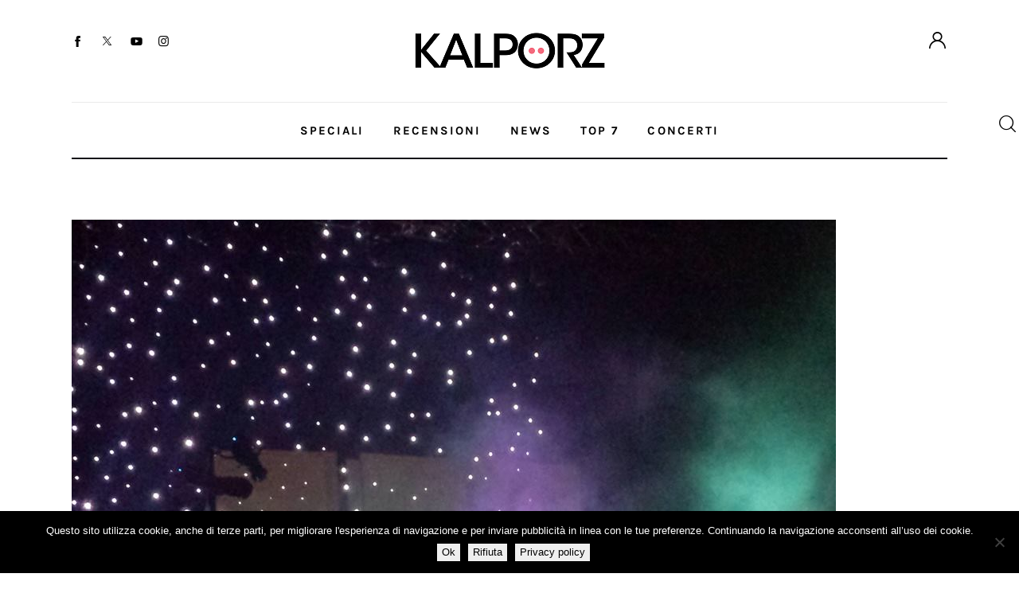

--- FILE ---
content_type: text/html; charset=UTF-8
request_url: http://www.kalporz.com/tag/moses-sumneya/
body_size: 191918
content:
<!DOCTYPE html>
<html lang="it-IT">
<head>
	<meta charset="UTF-8" />
			<meta name="viewport" content="width=device-width, initial-scale=1">
		<meta name="format-detection" content="telephone=no">
		<link rel="profile" href="//gmpg.org/xfn/11">
		<meta name="viewport" content="width=device-width, initial-scale=1" />
<meta name='robots' content='index, follow, max-image-preview:large, max-snippet:-1, max-video-preview:-1' />

	<!-- This site is optimized with the Yoast SEO plugin v26.6 - https://yoast.com/wordpress/plugins/seo/ -->
	<title>moses sumneya Archivi - Kalporz</title>
	<link rel="canonical" href="https://www.kalporz.com/tag/moses-sumneya/" />
	<meta property="og:locale" content="it_IT" />
	<meta property="og:type" content="article" />
	<meta property="og:title" content="moses sumneya Archivi - Kalporz" />
	<meta property="og:url" content="https://www.kalporz.com/tag/moses-sumneya/" />
	<meta property="og:site_name" content="Kalporz" />
	<meta name="twitter:card" content="summary_large_image" />
	<meta name="twitter:site" content="@kalporz" />
	<script type="application/ld+json" class="yoast-schema-graph">{"@context":"https://schema.org","@graph":[{"@type":"CollectionPage","@id":"https://www.kalporz.com/tag/moses-sumneya/","url":"https://www.kalporz.com/tag/moses-sumneya/","name":"moses sumneya Archivi - Kalporz","isPartOf":{"@id":"https://www.kalporz.com/#website"},"primaryImageOfPage":{"@id":"https://www.kalporz.com/tag/moses-sumneya/#primaryimage"},"image":{"@id":"https://www.kalporz.com/tag/moses-sumneya/#primaryimage"},"thumbnailUrl":"http://www.kalporz.com/wp-content/uploads/2016/06/13310512_986702888094629_56089028987445313_n.jpg","breadcrumb":{"@id":"https://www.kalporz.com/tag/moses-sumneya/#breadcrumb"},"inLanguage":"it-IT"},{"@type":"ImageObject","inLanguage":"it-IT","@id":"https://www.kalporz.com/tag/moses-sumneya/#primaryimage","url":"http://www.kalporz.com/wp-content/uploads/2016/06/13310512_986702888094629_56089028987445313_n.jpg","contentUrl":"http://www.kalporz.com/wp-content/uploads/2016/06/13310512_986702888094629_56089028987445313_n.jpg","width":960,"height":720},{"@type":"BreadcrumbList","@id":"https://www.kalporz.com/tag/moses-sumneya/#breadcrumb","itemListElement":[{"@type":"ListItem","position":1,"name":"Home","item":"https://www.kalporz.com/"},{"@type":"ListItem","position":2,"name":"moses sumneya"}]},{"@type":"WebSite","@id":"https://www.kalporz.com/#website","url":"https://www.kalporz.com/","name":"Kalporz","description":"New Music since 2000","publisher":{"@id":"https://www.kalporz.com/#organization"},"potentialAction":[{"@type":"SearchAction","target":{"@type":"EntryPoint","urlTemplate":"https://www.kalporz.com/?s={search_term_string}"},"query-input":{"@type":"PropertyValueSpecification","valueRequired":true,"valueName":"search_term_string"}}],"inLanguage":"it-IT"},{"@type":"Organization","@id":"https://www.kalporz.com/#organization","name":"Kalporz","url":"https://www.kalporz.com/","logo":{"@type":"ImageObject","inLanguage":"it-IT","@id":"https://www.kalporz.com/#/schema/logo/image/","url":"https://www.kalporz.com/wp/wp-content/uploads/2016/08/logo-kalporz-e1472199489824.jpg","contentUrl":"https://www.kalporz.com/wp/wp-content/uploads/2016/08/logo-kalporz-e1472199489824.jpg","width":620,"height":620,"caption":"Kalporz"},"image":{"@id":"https://www.kalporz.com/#/schema/logo/image/"},"sameAs":["https://www.facebook.com/kalporz","https://x.com/kalporz","https://www.instagram.com/kalporz/","https://t.me/kalporz","https://www.youtube.com/user/KalporzTV","https://soundcloud.com/kalporz"]}]}</script>
	<!-- / Yoast SEO plugin. -->


<title>moses sumneya Archivi - Kalporz</title>
<link rel='dns-prefetch' href='//fonts.googleapis.com' />
<link rel="alternate" type="application/rss+xml" title="Kalporz &raquo; Feed" href="http://www.kalporz.com/feed/" />
<link rel="alternate" type="application/rss+xml" title="Kalporz &raquo; Feed dei commenti" href="http://www.kalporz.com/comments/feed/" />
<link rel="alternate" type="application/rss+xml" title="Kalporz &raquo; moses sumneya Feed del tag" href="http://www.kalporz.com/tag/moses-sumneya/feed/" />
			<meta property="og:type" content="website" />
			<meta property="og:site_name" content="Kalporz" />
			<meta property="og:description" content="New Music since 2000" />
							<meta property="og:image" content="http://www.kalporz.com/wp-content/uploads/2024/09/cropped-cropped-cropped-kalporz-250-1-1.png" />
				<style id='wp-img-auto-sizes-contain-inline-css'>
img:is([sizes=auto i],[sizes^="auto," i]){contain-intrinsic-size:3000px 1500px}
/*# sourceURL=wp-img-auto-sizes-contain-inline-css */
</style>
<link property="stylesheet" rel='stylesheet' id='kadence-blocks-column-css' href='http://www.kalporz.com/wp-content/plugins/kadence-blocks/dist/style-blocks-column.css?ver=3.5.29' media='all' />
<link property="stylesheet" rel='stylesheet' id='kadence-blocks-rowlayout-css' href='http://www.kalporz.com/wp-content/plugins/kadence-blocks/dist/style-blocks-rowlayout.css?ver=3.5.29' media='all' />
<style id='wp-block-paragraph-inline-css'>
.is-small-text{font-size:.875em}.is-regular-text{font-size:1em}.is-large-text{font-size:2.25em}.is-larger-text{font-size:3em}.has-drop-cap:not(:focus):first-letter{float:left;font-size:8.4em;font-style:normal;font-weight:100;line-height:.68;margin:.05em .1em 0 0;text-transform:uppercase}body.rtl .has-drop-cap:not(:focus):first-letter{float:none;margin-left:.1em}p.has-drop-cap.has-background{overflow:hidden}:root :where(p.has-background){padding:1.25em 2.375em}:where(p.has-text-color:not(.has-link-color)) a{color:inherit}p.has-text-align-left[style*="writing-mode:vertical-lr"],p.has-text-align-right[style*="writing-mode:vertical-rl"]{rotate:180deg}
/*# sourceURL=http://www.kalporz.com/wp-includes/blocks/paragraph/style.min.css */
</style>
<style id='trx_addons_kadence_blocks_css_153504-inline-css'>
.kadence-column153504_d32370-99 > .kt-inside-inner-col,.kadence-column153504_d32370-99 > .kt-inside-inner-col:before{border-top-left-radius:0px;border-top-right-radius:0px;border-bottom-right-radius:0px;border-bottom-left-radius:0px;}.kadence-column153504_d32370-99 > .kt-inside-inner-col{column-gap:var(--global-kb-gap-sm, 1rem);}.kadence-column153504_d32370-99 > .kt-inside-inner-col{flex-direction:column;}.kadence-column153504_d32370-99 > .kt-inside-inner-col > .aligncenter{width:100%;}.kadence-column153504_d32370-99 > .kt-inside-inner-col:before{opacity:0.3;}.kadence-column153504_d32370-99{position:relative;}@media all and (max-width: 1024px){.kadence-column153504_d32370-99 > .kt-inside-inner-col{flex-direction:column;justify-content:center;}}@media all and (max-width: 767px){.kadence-column153504_d32370-99 > .kt-inside-inner-col{flex-direction:column;justify-content:center;}}.kadence-column153504_8f0945-f9 > .kt-inside-inner-col,.kadence-column153504_8f0945-f9 > .kt-inside-inner-col:before{border-top-left-radius:0px;border-top-right-radius:0px;border-bottom-right-radius:0px;border-bottom-left-radius:0px;}.kadence-column153504_8f0945-f9 > .kt-inside-inner-col{column-gap:var(--global-kb-gap-sm, 1rem);}.kadence-column153504_8f0945-f9 > .kt-inside-inner-col{flex-direction:column;}.kadence-column153504_8f0945-f9 > .kt-inside-inner-col > .aligncenter{width:100%;}.kadence-column153504_8f0945-f9 > .kt-inside-inner-col:before{opacity:0.3;}.kadence-column153504_8f0945-f9{text-align:center;}.kadence-column153504_8f0945-f9{position:relative;}@media all and (max-width: 1024px){.kadence-column153504_8f0945-f9 > .kt-inside-inner-col{flex-direction:column;justify-content:center;}}@media all and (max-width: 767px){.kadence-column153504_8f0945-f9{text-align:left;}.kadence-column153504_8f0945-f9 > .kt-inside-inner-col{flex-direction:column;justify-content:center;}}.kadence-column153504_4ffb19-aa > .kt-inside-inner-col,.kadence-column153504_4ffb19-aa > .kt-inside-inner-col:before{border-top-left-radius:0px;border-top-right-radius:0px;border-bottom-right-radius:0px;border-bottom-left-radius:0px;}.kadence-column153504_4ffb19-aa > .kt-inside-inner-col{column-gap:var(--global-kb-gap-sm, 1rem);}.kadence-column153504_4ffb19-aa > .kt-inside-inner-col{flex-direction:column;}.kadence-column153504_4ffb19-aa > .kt-inside-inner-col > .aligncenter{width:100%;}.kadence-column153504_4ffb19-aa > .kt-inside-inner-col:before{opacity:0.3;}.kadence-column153504_4ffb19-aa{text-align:right;}.kadence-column153504_4ffb19-aa{position:relative;}@media all and (max-width: 1024px){.kadence-column153504_4ffb19-aa > .kt-inside-inner-col{flex-direction:column;justify-content:center;}}@media all and (max-width: 767px){.kadence-column153504_4ffb19-aa > .kt-inside-inner-col{flex-direction:column;justify-content:center;}}.kb-row-layout-id153504_bd879e-d3 > .kt-row-column-wrap{align-content:center;}:where(.kb-row-layout-id153504_bd879e-d3 > .kt-row-column-wrap) > .wp-block-kadence-column{justify-content:center;}.kb-row-layout-id153504_bd879e-d3 > .kt-row-column-wrap{column-gap:var(--global-kb-gap-none, 0rem );row-gap:var(--global-kb-gap-md, 2rem);padding-top:31px;padding-bottom:35px;}.kb-row-layout-id153504_bd879e-d3 > .kt-row-column-wrap > div:not(.added-for-specificity){grid-column:initial;}.kb-row-layout-id153504_bd879e-d3 > .kt-row-column-wrap{grid-template-columns:repeat(3, minmax(0, 1fr));}.kb-row-layout-id153504_bd879e-d3{border-bottom:1px solid #eaeaea;}.kb-row-layout-id153504_bd879e-d3 > .kt-row-layout-overlay{opacity:0.30;}@media all and (max-width: 1024px){.kb-row-layout-id153504_bd879e-d3 > .kt-row-column-wrap > div:not(.added-for-specificity){grid-column:initial;}}@media all and (max-width: 1024px){.kb-row-layout-id153504_bd879e-d3 > .kt-row-column-wrap{grid-template-columns:repeat(3, minmax(0, 1fr));}}@media all and (max-width: 1024px){.kb-row-layout-id153504_bd879e-d3{border-bottom:1px solid #eaeaea;}}@media all and (max-width: 767px){.kb-row-layout-id153504_bd879e-d3 > .kt-row-column-wrap > div:not(.added-for-specificity){grid-column:initial;}.kb-row-layout-id153504_bd879e-d3 > .kt-row-column-wrap{grid-template-columns:minmax(0, 1fr);}.kb-row-layout-id153504_bd879e-d3{border-bottom:1px solid #eaeaea;display:none !important;}}.kadence-column153504_beadab-75 > .kt-inside-inner-col,.kadence-column153504_beadab-75 > .kt-inside-inner-col:before{border-top-left-radius:0px;border-top-right-radius:0px;border-bottom-right-radius:0px;border-bottom-left-radius:0px;}.kadence-column153504_beadab-75 > .kt-inside-inner-col{column-gap:var(--global-kb-gap-sm, 1rem);}.kadence-column153504_beadab-75 > .kt-inside-inner-col{flex-direction:column;}.kadence-column153504_beadab-75 > .kt-inside-inner-col > .aligncenter{width:100%;}.kadence-column153504_beadab-75 > .kt-inside-inner-col:before{opacity:0.3;}.kadence-column153504_beadab-75{position:relative;}@media all and (max-width: 1024px){.kadence-column153504_beadab-75 > .kt-inside-inner-col{flex-direction:column;justify-content:center;}}@media all and (max-width: 767px){.kadence-column153504_beadab-75 > .kt-inside-inner-col{flex-direction:column;justify-content:center;}}.kadence-column153504_dc0d4d-13 > .kt-inside-inner-col,.kadence-column153504_dc0d4d-13 > .kt-inside-inner-col:before{border-top-left-radius:0px;border-top-right-radius:0px;border-bottom-right-radius:0px;border-bottom-left-radius:0px;}.kadence-column153504_dc0d4d-13 > .kt-inside-inner-col{column-gap:var(--global-kb-gap-sm, 1rem);}.kadence-column153504_dc0d4d-13 > .kt-inside-inner-col{flex-direction:column;}.kadence-column153504_dc0d4d-13 > .kt-inside-inner-col > .aligncenter{width:100%;}.kadence-column153504_dc0d4d-13 > .kt-inside-inner-col:before{opacity:0.3;}.kadence-column153504_dc0d4d-13{position:relative;}@media all and (max-width: 1024px){.kadence-column153504_dc0d4d-13 > .kt-inside-inner-col{flex-direction:column;justify-content:center;}}@media all and (max-width: 767px){.kadence-column153504_dc0d4d-13 > .kt-inside-inner-col{flex-direction:column;justify-content:center;}}.kadence-column153504_f30647-f3 > .kt-inside-inner-col,.kadence-column153504_f30647-f3 > .kt-inside-inner-col:before{border-top-left-radius:0px;border-top-right-radius:0px;border-bottom-right-radius:0px;border-bottom-left-radius:0px;}.kadence-column153504_f30647-f3 > .kt-inside-inner-col{column-gap:var(--global-kb-gap-sm, 1rem);}.kadence-column153504_f30647-f3 > .kt-inside-inner-col{flex-direction:column;}.kadence-column153504_f30647-f3 > .kt-inside-inner-col > .aligncenter{width:100%;}.kadence-column153504_f30647-f3 > .kt-inside-inner-col:before{opacity:0.3;}.kadence-column153504_f30647-f3{text-align:right;}.kadence-column153504_f30647-f3{position:relative;}@media all and (max-width: 1024px){.kadence-column153504_f30647-f3 > .kt-inside-inner-col{flex-direction:column;justify-content:center;}}@media all and (max-width: 767px){.kadence-column153504_f30647-f3 > .kt-inside-inner-col{flex-direction:column;justify-content:center;}}.kb-row-layout-id153504_2cb81c-75 > .kt-row-column-wrap{align-content:center;}:where(.kb-row-layout-id153504_2cb81c-75 > .kt-row-column-wrap) > .wp-block-kadence-column{justify-content:center;}.kb-row-layout-id153504_2cb81c-75 > .kt-row-column-wrap{column-gap:var(--global-kb-gap-none, 0rem );row-gap:var(--global-kb-gap-md, 2rem);padding-top:9px;padding-bottom:8px;grid-template-columns:minmax(0, calc(10% - ((var(--global-kb-gap-none, 0rem ) * 2 )/3)))minmax(0, calc(80% - ((var(--global-kb-gap-none, 0rem ) * 2 )/3)))minmax(0, calc(10% - ((var(--global-kb-gap-none, 0rem ) * 2 )/3)));}.kb-row-layout-id153504_2cb81c-75{border-bottom:2px solid #121418;}.kb-row-layout-id153504_2cb81c-75 > .kt-row-layout-overlay{opacity:0.30;}.kb-row-layout-id153504_2cb81c-75 .kt-row-layout-bottom-sep{height:100px;}.kb-row-layout-id153504_2cb81c-75 .kt-row-layout-bottom-sep svg{width:100%;}.kb-row-layout-id153504_2cb81c-75 .kt-row-layout-bottom-sep svg{fill:#ffffff!important;}@media all and (max-width: 1024px){.kb-row-layout-id153504_2cb81c-75 > .kt-row-column-wrap > div:not(.added-for-specificity){grid-column:initial;}}@media all and (max-width: 1024px){.kb-row-layout-id153504_2cb81c-75 > .kt-row-column-wrap{grid-template-columns:minmax(0, 1fr) minmax(0, 6fr) minmax(0, 1fr);}}@media all and (max-width: 1024px){.kb-row-layout-id153504_2cb81c-75{border-bottom:2px solid #121418;}}@media all and (max-width: 1024px){.kb-row-layout-id153504_2cb81c-75 .kt-row-layout-bottom-sep{height:px;}}@media all and (max-width: 1024px){.kb-row-layout-id153504_2cb81c-75 .kt-row-layout-bottom-sep svg{width:%;}}@media all and (max-width: 767px){.kb-row-layout-id153504_2cb81c-75 > .kt-row-column-wrap > div:not(.added-for-specificity){grid-column:initial;}.kb-row-layout-id153504_2cb81c-75 > .kt-row-column-wrap{grid-template-columns:minmax(0, 1fr);}.kb-row-layout-id153504_2cb81c-75{border-bottom:2px solid #121418;display:none !important;}.kb-row-layout-id153504_2cb81c-75 .kt-row-layout-bottom-sep{height:px;}.kb-row-layout-id153504_2cb81c-75 .kt-row-layout-bottom-sep svg{width:%;}}.kadence-column153504_e26e33-13 > .kt-inside-inner-col,.kadence-column153504_e26e33-13 > .kt-inside-inner-col:before{border-top-left-radius:0px;border-top-right-radius:0px;border-bottom-right-radius:0px;border-bottom-left-radius:0px;}.kadence-column153504_e26e33-13 > .kt-inside-inner-col{column-gap:var(--global-kb-gap-sm, 1rem);}.kadence-column153504_e26e33-13 > .kt-inside-inner-col{flex-direction:column;}.kadence-column153504_e26e33-13 > .kt-inside-inner-col > .aligncenter{width:100%;}.kadence-column153504_e26e33-13 > .kt-inside-inner-col:before{opacity:0.3;}.kadence-column153504_e26e33-13{text-align:center;}.kadence-column153504_e26e33-13{position:relative;}@media all and (max-width: 1024px){.kadence-column153504_e26e33-13 > .kt-inside-inner-col{flex-direction:column;justify-content:center;}}@media all and (max-width: 767px){.kadence-column153504_e26e33-13 > .kt-inside-inner-col{flex-direction:column;justify-content:center;}}.kb-row-layout-id153504_188341-84 > .kt-row-column-wrap{align-content:start;}:where(.kb-row-layout-id153504_188341-84 > .kt-row-column-wrap) > .wp-block-kadence-column{justify-content:start;}.kb-row-layout-id153504_188341-84 > .kt-row-column-wrap{column-gap:var(--global-kb-gap-md, 2rem);row-gap:var(--global-kb-gap-md, 2rem);padding-top:7px;padding-bottom:10px;grid-template-columns:minmax(0, 1fr);}.kb-row-layout-id153504_188341-84{border-bottom:1px solid #eaeaea;}.kb-row-layout-id153504_188341-84 > .kt-row-layout-overlay{opacity:0.30;}@media all and (min-width: 1025px){.kb-row-layout-id153504_188341-84{display:none !important;}}@media all and (max-width: 1024px){.kb-row-layout-id153504_188341-84 > .kt-row-column-wrap{grid-template-columns:minmax(0, 1fr);}}@media all and (max-width: 1024px){.kb-row-layout-id153504_188341-84{border-bottom:1px solid #eaeaea;}}@media all and (min-width: 768px) and (max-width: 1024px){.kb-row-layout-id153504_188341-84{display:none !important;}}@media all and (max-width: 767px){.kb-row-layout-id153504_188341-84 > .kt-row-column-wrap{grid-template-columns:minmax(0, 1fr);}.kb-row-layout-id153504_188341-84{border-bottom:1px solid #eaeaea;}}.kadence-column153504_bcfdea-0e > .kt-inside-inner-col,.kadence-column153504_bcfdea-0e > .kt-inside-inner-col:before{border-top-left-radius:0px;border-top-right-radius:0px;border-bottom-right-radius:0px;border-bottom-left-radius:0px;}.kadence-column153504_bcfdea-0e > .kt-inside-inner-col{column-gap:var(--global-kb-gap-sm, 1rem);}.kadence-column153504_bcfdea-0e > .kt-inside-inner-col{flex-direction:column;}.kadence-column153504_bcfdea-0e > .kt-inside-inner-col > .aligncenter{width:100%;}.kadence-column153504_bcfdea-0e > .kt-inside-inner-col:before{opacity:0.3;}.kadence-column153504_bcfdea-0e{text-align:center;}.kadence-column153504_bcfdea-0e{position:relative;}@media all and (max-width: 1024px){.kadence-column153504_bcfdea-0e > .kt-inside-inner-col{flex-direction:column;justify-content:center;}}@media all and (max-width: 767px){.kadence-column153504_bcfdea-0e > .kt-inside-inner-col{flex-direction:column;justify-content:center;}}.kb-row-layout-id153504_23eb23-1a > .kt-row-column-wrap{align-content:start;}:where(.kb-row-layout-id153504_23eb23-1a > .kt-row-column-wrap) > .wp-block-kadence-column{justify-content:start;}.kb-row-layout-id153504_23eb23-1a > .kt-row-column-wrap{column-gap:var(--global-kb-gap-md, 2rem);row-gap:var(--global-kb-gap-md, 2rem);padding-top:6px;padding-bottom:6px;grid-template-columns:minmax(0, 1fr);}.kb-row-layout-id153504_23eb23-1a{border-bottom:2px solid #121418;}.kb-row-layout-id153504_23eb23-1a > .kt-row-layout-overlay{opacity:0.30;}@media all and (min-width: 1025px){.kb-row-layout-id153504_23eb23-1a{display:none !important;}}@media all and (max-width: 1024px){.kb-row-layout-id153504_23eb23-1a > .kt-row-column-wrap{grid-template-columns:minmax(0, 1fr);}}@media all and (max-width: 1024px){.kb-row-layout-id153504_23eb23-1a{border-bottom:2px solid #121418;}}@media all and (min-width: 768px) and (max-width: 1024px){.kb-row-layout-id153504_23eb23-1a{display:none !important;}}@media all and (max-width: 767px){.kb-row-layout-wrap.wp-block-kadence-rowlayout.kb-row-layout-id153504_23eb23-1a{margin-top:-3px;}.kb-row-layout-id153504_23eb23-1a > .kt-row-column-wrap{grid-template-columns:minmax(0, 1fr);}.kb-row-layout-id153504_23eb23-1a{border-bottom:2px solid #121418;}}.kadence-column153504_63880e-8d > .kt-inside-inner-col,.kadence-column153504_63880e-8d > .kt-inside-inner-col:before{border-top-left-radius:0px;border-top-right-radius:0px;border-bottom-right-radius:0px;border-bottom-left-radius:0px;}.kadence-column153504_63880e-8d > .kt-inside-inner-col{column-gap:var(--global-kb-gap-sm, 1rem);}.kadence-column153504_63880e-8d > .kt-inside-inner-col{flex-direction:column;}.kadence-column153504_63880e-8d > .kt-inside-inner-col > .aligncenter{width:100%;}.kadence-column153504_63880e-8d > .kt-inside-inner-col:before{opacity:0.3;}.kadence-column153504_63880e-8d{position:relative;}@media all and (max-width: 1024px){.kadence-column153504_63880e-8d > .kt-inside-inner-col{flex-direction:column;justify-content:center;}}@media all and (max-width: 767px){.kadence-column153504_63880e-8d > .kt-inside-inner-col{flex-direction:column;justify-content:center;}}.kadence-column153504_c15f7e-ad > .kt-inside-inner-col,.kadence-column153504_c15f7e-ad > .kt-inside-inner-col:before{border-top-left-radius:0px;border-top-right-radius:0px;border-bottom-right-radius:0px;border-bottom-left-radius:0px;}.kadence-column153504_c15f7e-ad > .kt-inside-inner-col{column-gap:var(--global-kb-gap-sm, 1rem);}.kadence-column153504_c15f7e-ad > .kt-inside-inner-col{flex-direction:column;}.kadence-column153504_c15f7e-ad > .kt-inside-inner-col > .aligncenter{width:100%;}.kadence-column153504_c15f7e-ad > .kt-inside-inner-col:before{opacity:0.3;}.kadence-column153504_c15f7e-ad{position:relative;}@media all and (max-width: 1024px){.kadence-column153504_c15f7e-ad > .kt-inside-inner-col{flex-direction:column;justify-content:center;}}@media all and (max-width: 767px){.kadence-column153504_c15f7e-ad > .kt-inside-inner-col{flex-direction:column;justify-content:center;}}.kadence-column153504_d0de55-c0 > .kt-inside-inner-col,.kadence-column153504_d0de55-c0 > .kt-inside-inner-col:before{border-top-left-radius:0px;border-top-right-radius:0px;border-bottom-right-radius:0px;border-bottom-left-radius:0px;}.kadence-column153504_d0de55-c0 > .kt-inside-inner-col{column-gap:var(--global-kb-gap-sm, 1rem);}.kadence-column153504_d0de55-c0 > .kt-inside-inner-col{flex-direction:column;}.kadence-column153504_d0de55-c0 > .kt-inside-inner-col > .aligncenter{width:100%;}.kadence-column153504_d0de55-c0 > .kt-inside-inner-col:before{opacity:0.3;}.kadence-column153504_d0de55-c0{text-align:right;}.kadence-column153504_d0de55-c0{position:relative;}@media all and (max-width: 1024px){.kadence-column153504_d0de55-c0 > .kt-inside-inner-col{flex-direction:column;justify-content:center;}}@media all and (max-width: 767px){.kadence-column153504_d0de55-c0 > .kt-inside-inner-col{flex-direction:column;justify-content:center;}}.kb-row-layout-id153504_2a94a9-99 > .kt-row-column-wrap{align-content:center;}:where(.kb-row-layout-id153504_2a94a9-99 > .kt-row-column-wrap) > .wp-block-kadence-column{justify-content:center;}.kb-row-layout-id153504_2a94a9-99 > .kt-row-column-wrap{column-gap:var(--global-kb-gap-none, 0rem );row-gap:var(--global-kb-gap-md, 2rem);padding-top:9px;padding-bottom:9px;}.kb-row-layout-id153504_2a94a9-99 > .kt-row-column-wrap > div:not(.added-for-specificity){grid-column:initial;}.kb-row-layout-id153504_2a94a9-99 > .kt-row-column-wrap{grid-template-columns:minmax(0, 1fr) minmax(0, 2fr) minmax(0, 1fr);}.kb-row-layout-id153504_2a94a9-99 > .kt-row-layout-overlay{opacity:0.30;}.kb-row-layout-id153504_2a94a9-99 .kt-row-layout-bottom-sep{height:100px;}.kb-row-layout-id153504_2a94a9-99 .kt-row-layout-bottom-sep svg{width:100%;}.kb-row-layout-id153504_2a94a9-99 .kt-row-layout-bottom-sep svg{fill:#ffffff!important;}@media all and (max-width: 1024px){.kb-row-layout-id153504_2a94a9-99 > .kt-row-column-wrap > div:not(.added-for-specificity){grid-column:initial;}}@media all and (max-width: 1024px){.kb-row-layout-id153504_2a94a9-99 > .kt-row-column-wrap{grid-template-columns:minmax(0, 1fr) minmax(0, 2fr) minmax(0, 1fr);}}@media all and (max-width: 1024px){.kb-row-layout-id153504_2a94a9-99 .kt-row-layout-bottom-sep{height:px;}}@media all and (max-width: 1024px){.kb-row-layout-id153504_2a94a9-99 .kt-row-layout-bottom-sep svg{width:%;}}@media all and (max-width: 767px){.kb-row-layout-id153504_2a94a9-99 > .kt-row-column-wrap > div:not(.added-for-specificity){grid-column:initial;}.kb-row-layout-id153504_2a94a9-99 > .kt-row-column-wrap{grid-template-columns:minmax(0, 1fr);}.kb-row-layout-id153504_2a94a9-99 .kt-row-layout-bottom-sep{height:px;}.kb-row-layout-id153504_2a94a9-99 .kt-row-layout-bottom-sep svg{width:%;}.kb-row-layout-id153504_2a94a9-99{display:none !important;}}
/*# sourceURL=trx_addons_kadence_blocks_css_153504-inline-css */
</style>
<style id='wp-block-spacer-inline-css'>
.wp-block-spacer{clear:both}
/*# sourceURL=http://www.kalporz.com/wp-includes/blocks/spacer/style.min.css */
</style>
<style id='wp-block-page-list-inline-css'>
.wp-block-navigation .wp-block-page-list{align-items:var(--navigation-layout-align,initial);background-color:inherit;display:flex;flex-direction:var(--navigation-layout-direction,initial);flex-wrap:var(--navigation-layout-wrap,wrap);justify-content:var(--navigation-layout-justify,initial)}.wp-block-navigation .wp-block-navigation-item{background-color:inherit}.wp-block-page-list{box-sizing:border-box}
/*# sourceURL=http://www.kalporz.com/wp-includes/blocks/page-list/style.min.css */
</style>
<style id='wp-block-group-inline-css'>
.wp-block-group{box-sizing:border-box}:where(.wp-block-group.wp-block-group-is-layout-constrained){position:relative}
/*# sourceURL=http://www.kalporz.com/wp-includes/blocks/group/style.min.css */
</style>
<style id='wp-block-group-theme-inline-css'>
:where(.wp-block-group.has-background){padding:1.25em 2.375em}
/*# sourceURL=http://www.kalporz.com/wp-includes/blocks/group/theme.min.css */
</style>
<style id='wp-block-columns-inline-css'>
.wp-block-columns{box-sizing:border-box;display:flex;flex-wrap:wrap!important}@media (min-width:782px){.wp-block-columns{flex-wrap:nowrap!important}}.wp-block-columns{align-items:normal!important}.wp-block-columns.are-vertically-aligned-top{align-items:flex-start}.wp-block-columns.are-vertically-aligned-center{align-items:center}.wp-block-columns.are-vertically-aligned-bottom{align-items:flex-end}@media (max-width:781px){.wp-block-columns:not(.is-not-stacked-on-mobile)>.wp-block-column{flex-basis:100%!important}}@media (min-width:782px){.wp-block-columns:not(.is-not-stacked-on-mobile)>.wp-block-column{flex-basis:0;flex-grow:1}.wp-block-columns:not(.is-not-stacked-on-mobile)>.wp-block-column[style*=flex-basis]{flex-grow:0}}.wp-block-columns.is-not-stacked-on-mobile{flex-wrap:nowrap!important}.wp-block-columns.is-not-stacked-on-mobile>.wp-block-column{flex-basis:0;flex-grow:1}.wp-block-columns.is-not-stacked-on-mobile>.wp-block-column[style*=flex-basis]{flex-grow:0}:where(.wp-block-columns){margin-bottom:1.75em}:where(.wp-block-columns.has-background){padding:1.25em 2.375em}.wp-block-column{flex-grow:1;min-width:0;overflow-wrap:break-word;word-break:break-word}.wp-block-column.is-vertically-aligned-top{align-self:flex-start}.wp-block-column.is-vertically-aligned-center{align-self:center}.wp-block-column.is-vertically-aligned-bottom{align-self:flex-end}.wp-block-column.is-vertically-aligned-stretch{align-self:stretch}.wp-block-column.is-vertically-aligned-bottom,.wp-block-column.is-vertically-aligned-center,.wp-block-column.is-vertically-aligned-top{width:100%}
/*# sourceURL=http://www.kalporz.com/wp-includes/blocks/columns/style.min.css */
</style>
<style id='wp-block-archives-inline-css'>
.wp-block-archives{box-sizing:border-box}.wp-block-archives-dropdown label{display:block}
/*# sourceURL=http://www.kalporz.com/wp-includes/blocks/archives/style.min.css */
</style>
<style id='wp-block-post-featured-image-inline-css'>
.wp-block-post-featured-image{margin-left:0;margin-right:0}.wp-block-post-featured-image a{display:block;height:100%}.wp-block-post-featured-image :where(img){box-sizing:border-box;height:auto;max-width:100%;vertical-align:bottom;width:100%}.wp-block-post-featured-image.alignfull img,.wp-block-post-featured-image.alignwide img{width:100%}.wp-block-post-featured-image .wp-block-post-featured-image__overlay.has-background-dim{background-color:#000;inset:0;position:absolute}.wp-block-post-featured-image{position:relative}.wp-block-post-featured-image .wp-block-post-featured-image__overlay.has-background-gradient{background-color:initial}.wp-block-post-featured-image .wp-block-post-featured-image__overlay.has-background-dim-0{opacity:0}.wp-block-post-featured-image .wp-block-post-featured-image__overlay.has-background-dim-10{opacity:.1}.wp-block-post-featured-image .wp-block-post-featured-image__overlay.has-background-dim-20{opacity:.2}.wp-block-post-featured-image .wp-block-post-featured-image__overlay.has-background-dim-30{opacity:.3}.wp-block-post-featured-image .wp-block-post-featured-image__overlay.has-background-dim-40{opacity:.4}.wp-block-post-featured-image .wp-block-post-featured-image__overlay.has-background-dim-50{opacity:.5}.wp-block-post-featured-image .wp-block-post-featured-image__overlay.has-background-dim-60{opacity:.6}.wp-block-post-featured-image .wp-block-post-featured-image__overlay.has-background-dim-70{opacity:.7}.wp-block-post-featured-image .wp-block-post-featured-image__overlay.has-background-dim-80{opacity:.8}.wp-block-post-featured-image .wp-block-post-featured-image__overlay.has-background-dim-90{opacity:.9}.wp-block-post-featured-image .wp-block-post-featured-image__overlay.has-background-dim-100{opacity:1}.wp-block-post-featured-image:where(.alignleft,.alignright){width:100%}
/*# sourceURL=http://www.kalporz.com/wp-includes/blocks/post-featured-image/style.min.css */
</style>
<style id='wp-block-post-terms-inline-css'>
.wp-block-post-terms{box-sizing:border-box}.wp-block-post-terms .wp-block-post-terms__separator{white-space:pre-wrap}
/*# sourceURL=http://www.kalporz.com/wp-includes/blocks/post-terms/style.min.css */
</style>
<style id='wp-block-post-title-inline-css'>
.wp-block-post-title{box-sizing:border-box;word-break:break-word}.wp-block-post-title :where(a){display:inline-block;font-family:inherit;font-size:inherit;font-style:inherit;font-weight:inherit;letter-spacing:inherit;line-height:inherit;text-decoration:inherit}
/*# sourceURL=http://www.kalporz.com/wp-includes/blocks/post-title/style.min.css */
</style>
<style id='wp-block-post-excerpt-inline-css'>
:where(.wp-block-post-excerpt){box-sizing:border-box;margin-bottom:var(--wp--style--block-gap);margin-top:var(--wp--style--block-gap)}.wp-block-post-excerpt__excerpt{margin-bottom:0;margin-top:0}.wp-block-post-excerpt__more-text{margin-bottom:0;margin-top:var(--wp--style--block-gap)}.wp-block-post-excerpt__more-link{display:inline-block}
/*# sourceURL=http://www.kalporz.com/wp-includes/blocks/post-excerpt/style.min.css */
</style>
<style id='wp-block-post-author-inline-css'>
.wp-block-post-author{box-sizing:border-box;display:flex;flex-wrap:wrap}.wp-block-post-author__byline{font-size:.5em;margin-bottom:0;margin-top:0;width:100%}.wp-block-post-author__avatar{margin-right:1em}.wp-block-post-author__bio{font-size:.7em;margin-bottom:.7em}.wp-block-post-author__content{flex-basis:0;flex-grow:1}.wp-block-post-author__name{margin:0}
/*# sourceURL=http://www.kalporz.com/wp-includes/blocks/post-author/style.min.css */
</style>
<style id='wp-block-post-date-inline-css'>
.wp-block-post-date{box-sizing:border-box}
/*# sourceURL=http://www.kalporz.com/wp-includes/blocks/post-date/style.min.css */
</style>
<style id='wp-block-template-part-theme-inline-css'>
:root :where(.wp-block-template-part.has-background){margin-bottom:0;margin-top:0;padding:1.25em 2.375em}
/*# sourceURL=http://www.kalporz.com/wp-includes/blocks/template-part/theme.min.css */
</style>
<style id='wp-block-post-template-inline-css'>
.wp-block-post-template{box-sizing:border-box;list-style:none;margin-bottom:0;margin-top:0;max-width:100%;padding:0}.wp-block-post-template.is-flex-container{display:flex;flex-direction:row;flex-wrap:wrap;gap:1.25em}.wp-block-post-template.is-flex-container>li{margin:0;width:100%}@media (min-width:600px){.wp-block-post-template.is-flex-container.is-flex-container.columns-2>li{width:calc(50% - .625em)}.wp-block-post-template.is-flex-container.is-flex-container.columns-3>li{width:calc(33.33333% - .83333em)}.wp-block-post-template.is-flex-container.is-flex-container.columns-4>li{width:calc(25% - .9375em)}.wp-block-post-template.is-flex-container.is-flex-container.columns-5>li{width:calc(20% - 1em)}.wp-block-post-template.is-flex-container.is-flex-container.columns-6>li{width:calc(16.66667% - 1.04167em)}}@media (max-width:600px){.wp-block-post-template-is-layout-grid.wp-block-post-template-is-layout-grid.wp-block-post-template-is-layout-grid.wp-block-post-template-is-layout-grid{grid-template-columns:1fr}}.wp-block-post-template-is-layout-constrained>li>.alignright,.wp-block-post-template-is-layout-flow>li>.alignright{float:right;margin-inline-end:0;margin-inline-start:2em}.wp-block-post-template-is-layout-constrained>li>.alignleft,.wp-block-post-template-is-layout-flow>li>.alignleft{float:left;margin-inline-end:2em;margin-inline-start:0}.wp-block-post-template-is-layout-constrained>li>.aligncenter,.wp-block-post-template-is-layout-flow>li>.aligncenter{margin-inline-end:auto;margin-inline-start:auto}
/*# sourceURL=http://www.kalporz.com/wp-includes/blocks/post-template/style.min.css */
</style>
<link property="stylesheet" rel='stylesheet' id='trx_addons-icons-css' href='http://www.kalporz.com/wp-content/plugins/trx_addons/css/font-icons/css/trx_addons_icons.css' media='all' />
<link property="stylesheet" rel='stylesheet' id='truth-font-google_fonts-css' href='https://fonts.googleapis.com/css2?family=Lora:wght@400;500;600;700&#038;family=Karla:wght@400;500;600;700&#038;subset=latin,latin-ext&#038;display=swap' media='all' />
<link property="stylesheet" rel='stylesheet' id='truth-fontello-css' href='http://www.kalporz.com/wp-content/themes/truth160/skins/default/css/font-icons/css/fontello.css' media='all' />
<link property="stylesheet" rel='stylesheet' id='trx_addons-lazy-load-css' href='http://www.kalporz.com/wp-content/plugins/trx_addons/components/lazy-load/lazy-load.css' media='all' />
<style id='wp-emoji-styles-inline-css'>

	img.wp-smiley, img.emoji {
		display: inline !important;
		border: none !important;
		box-shadow: none !important;
		height: 1em !important;
		width: 1em !important;
		margin: 0 0.07em !important;
		vertical-align: -0.1em !important;
		background: none !important;
		padding: 0 !important;
	}
/*# sourceURL=wp-emoji-styles-inline-css */
</style>
<style id='wp-block-library-inline-css'>
:root{--wp-block-synced-color:#7a00df;--wp-block-synced-color--rgb:122,0,223;--wp-bound-block-color:var(--wp-block-synced-color);--wp-editor-canvas-background:#ddd;--wp-admin-theme-color:#007cba;--wp-admin-theme-color--rgb:0,124,186;--wp-admin-theme-color-darker-10:#006ba1;--wp-admin-theme-color-darker-10--rgb:0,107,160.5;--wp-admin-theme-color-darker-20:#005a87;--wp-admin-theme-color-darker-20--rgb:0,90,135;--wp-admin-border-width-focus:2px}@media (min-resolution:192dpi){:root{--wp-admin-border-width-focus:1.5px}}.wp-element-button{cursor:pointer}:root .has-very-light-gray-background-color{background-color:#eee}:root .has-very-dark-gray-background-color{background-color:#313131}:root .has-very-light-gray-color{color:#eee}:root .has-very-dark-gray-color{color:#313131}:root .has-vivid-green-cyan-to-vivid-cyan-blue-gradient-background{background:linear-gradient(135deg,#00d084,#0693e3)}:root .has-purple-crush-gradient-background{background:linear-gradient(135deg,#34e2e4,#4721fb 50%,#ab1dfe)}:root .has-hazy-dawn-gradient-background{background:linear-gradient(135deg,#faaca8,#dad0ec)}:root .has-subdued-olive-gradient-background{background:linear-gradient(135deg,#fafae1,#67a671)}:root .has-atomic-cream-gradient-background{background:linear-gradient(135deg,#fdd79a,#004a59)}:root .has-nightshade-gradient-background{background:linear-gradient(135deg,#330968,#31cdcf)}:root .has-midnight-gradient-background{background:linear-gradient(135deg,#020381,#2874fc)}:root{--wp--preset--font-size--normal:16px;--wp--preset--font-size--huge:42px}.has-regular-font-size{font-size:1em}.has-larger-font-size{font-size:2.625em}.has-normal-font-size{font-size:var(--wp--preset--font-size--normal)}.has-huge-font-size{font-size:var(--wp--preset--font-size--huge)}.has-text-align-center{text-align:center}.has-text-align-left{text-align:left}.has-text-align-right{text-align:right}.has-fit-text{white-space:nowrap!important}#end-resizable-editor-section{display:none}.aligncenter{clear:both}.items-justified-left{justify-content:flex-start}.items-justified-center{justify-content:center}.items-justified-right{justify-content:flex-end}.items-justified-space-between{justify-content:space-between}.screen-reader-text{border:0;clip-path:inset(50%);height:1px;margin:-1px;overflow:hidden;padding:0;position:absolute;width:1px;word-wrap:normal!important}.screen-reader-text:focus{background-color:#ddd;clip-path:none;color:#444;display:block;font-size:1em;height:auto;left:5px;line-height:normal;padding:15px 23px 14px;text-decoration:none;top:5px;width:auto;z-index:100000}html :where(.has-border-color){border-style:solid}html :where([style*=border-top-color]){border-top-style:solid}html :where([style*=border-right-color]){border-right-style:solid}html :where([style*=border-bottom-color]){border-bottom-style:solid}html :where([style*=border-left-color]){border-left-style:solid}html :where([style*=border-width]){border-style:solid}html :where([style*=border-top-width]){border-top-style:solid}html :where([style*=border-right-width]){border-right-style:solid}html :where([style*=border-bottom-width]){border-bottom-style:solid}html :where([style*=border-left-width]){border-left-style:solid}html :where(img[class*=wp-image-]){height:auto;max-width:100%}:where(figure){margin:0 0 1em}html :where(.is-position-sticky){--wp-admin--admin-bar--position-offset:var(--wp-admin--admin-bar--height,0px)}@media screen and (max-width:600px){html :where(.is-position-sticky){--wp-admin--admin-bar--position-offset:0px}}
/*# sourceURL=/wp-includes/css/dist/block-library/common.min.css */
</style>
<style id='global-styles-inline-css'>
:root{--wp--preset--aspect-ratio--square: 1;--wp--preset--aspect-ratio--4-3: 4/3;--wp--preset--aspect-ratio--3-4: 3/4;--wp--preset--aspect-ratio--3-2: 3/2;--wp--preset--aspect-ratio--2-3: 2/3;--wp--preset--aspect-ratio--16-9: 16/9;--wp--preset--aspect-ratio--9-16: 9/16;--wp--preset--color--black: #000000;--wp--preset--color--cyan-bluish-gray: #abb8c3;--wp--preset--color--white: #ffffff;--wp--preset--color--pale-pink: #f78da7;--wp--preset--color--vivid-red: #cf2e2e;--wp--preset--color--luminous-vivid-orange: #ff6900;--wp--preset--color--luminous-vivid-amber: #fcb900;--wp--preset--color--light-green-cyan: #7bdcb5;--wp--preset--color--vivid-green-cyan: #00d084;--wp--preset--color--pale-cyan-blue: #8ed1fc;--wp--preset--color--vivid-cyan-blue: #0693e3;--wp--preset--color--vivid-purple: #9b51e0;--wp--preset--color--bg-color: #ffffff;--wp--preset--color--bd-color: #EAEAEA;--wp--preset--color--bd-hover: #D2D4D4;--wp--preset--color--text-dark: #121418;--wp--preset--color--text-light: #A5A6AA;--wp--preset--color--text-link: #E93314;--wp--preset--color--text-hover: #E14B31;--wp--preset--color--text-link-2: #F8632E;--wp--preset--color--text-hover-2: #D84713;--wp--preset--color--text-link-3: #C5A48E;--wp--preset--color--text-hover-3: #AB8E7A;--wp--preset--gradient--vivid-cyan-blue-to-vivid-purple: linear-gradient(135deg,rgb(6,147,227) 0%,rgb(155,81,224) 100%);--wp--preset--gradient--light-green-cyan-to-vivid-green-cyan: linear-gradient(135deg,rgb(122,220,180) 0%,rgb(0,208,130) 100%);--wp--preset--gradient--luminous-vivid-amber-to-luminous-vivid-orange: linear-gradient(135deg,rgb(252,185,0) 0%,rgb(255,105,0) 100%);--wp--preset--gradient--luminous-vivid-orange-to-vivid-red: linear-gradient(135deg,rgb(255,105,0) 0%,rgb(207,46,46) 100%);--wp--preset--gradient--very-light-gray-to-cyan-bluish-gray: linear-gradient(135deg,rgb(238,238,238) 0%,rgb(169,184,195) 100%);--wp--preset--gradient--cool-to-warm-spectrum: linear-gradient(135deg,rgb(74,234,220) 0%,rgb(151,120,209) 20%,rgb(207,42,186) 40%,rgb(238,44,130) 60%,rgb(251,105,98) 80%,rgb(254,248,76) 100%);--wp--preset--gradient--blush-light-purple: linear-gradient(135deg,rgb(255,206,236) 0%,rgb(152,150,240) 100%);--wp--preset--gradient--blush-bordeaux: linear-gradient(135deg,rgb(254,205,165) 0%,rgb(254,45,45) 50%,rgb(107,0,62) 100%);--wp--preset--gradient--luminous-dusk: linear-gradient(135deg,rgb(255,203,112) 0%,rgb(199,81,192) 50%,rgb(65,88,208) 100%);--wp--preset--gradient--pale-ocean: linear-gradient(135deg,rgb(255,245,203) 0%,rgb(182,227,212) 50%,rgb(51,167,181) 100%);--wp--preset--gradient--electric-grass: linear-gradient(135deg,rgb(202,248,128) 0%,rgb(113,206,126) 100%);--wp--preset--gradient--midnight: linear-gradient(135deg,rgb(2,3,129) 0%,rgb(40,116,252) 100%);--wp--preset--gradient--vertical-link-to-hover: linear-gradient(to bottom,var(--theme-color-text_link) 0%,var(--theme-color-text_hover) 100%);--wp--preset--gradient--diagonal-link-to-hover: linear-gradient(to bottom right,var(--theme-color-text_link) 0%,var(--theme-color-text_hover) 100%);--wp--preset--font-size--small: 13px;--wp--preset--font-size--medium: clamp(14px, 0.875rem + ((1vw - 3.2px) * 0.652), 20px);--wp--preset--font-size--large: clamp(22.041px, 1.378rem + ((1vw - 3.2px) * 1.517), 36px);--wp--preset--font-size--x-large: clamp(25.014px, 1.563rem + ((1vw - 3.2px) * 1.846), 42px);--wp--preset--font-family--karla: "Karla", sans-serif;--wp--preset--font-family--lora: "Lora", sans-serif;--wp--preset--spacing--20: 0.44rem;--wp--preset--spacing--30: 0.67rem;--wp--preset--spacing--40: 1rem;--wp--preset--spacing--50: 1.5rem;--wp--preset--spacing--60: 2.25rem;--wp--preset--spacing--70: 3.38rem;--wp--preset--spacing--80: 5.06rem;--wp--preset--shadow--natural: 6px 6px 9px rgba(0, 0, 0, 0.2);--wp--preset--shadow--deep: 12px 12px 50px rgba(0, 0, 0, 0.4);--wp--preset--shadow--sharp: 6px 6px 0px rgba(0, 0, 0, 0.2);--wp--preset--shadow--outlined: 6px 6px 0px -3px rgb(255, 255, 255), 6px 6px rgb(0, 0, 0);--wp--preset--shadow--crisp: 6px 6px 0px rgb(0, 0, 0);--wp--custom--spacing--tiny: var(--sc-space-tiny,   1rem);--wp--custom--spacing--small: var(--sc-space-small,  2rem);--wp--custom--spacing--medium: var(--sc-space-medium, 3.3333rem);--wp--custom--spacing--large: var(--sc-space-large,  6.6667rem);--wp--custom--spacing--huge: var(--sc-space-huge,   8.6667rem);}:root { --wp--style--global--content-size: 800px;--wp--style--global--wide-size: 1240px; }:where(body) { margin: 0; }.wp-site-blocks > .alignleft { float: left; margin-right: 2em; }.wp-site-blocks > .alignright { float: right; margin-left: 2em; }.wp-site-blocks > .aligncenter { justify-content: center; margin-left: auto; margin-right: auto; }:where(.is-layout-flex){gap: 0.5em;}:where(.is-layout-grid){gap: 0.5em;}.is-layout-flow > .alignleft{float: left;margin-inline-start: 0;margin-inline-end: 2em;}.is-layout-flow > .alignright{float: right;margin-inline-start: 2em;margin-inline-end: 0;}.is-layout-flow > .aligncenter{margin-left: auto !important;margin-right: auto !important;}.is-layout-constrained > .alignleft{float: left;margin-inline-start: 0;margin-inline-end: 2em;}.is-layout-constrained > .alignright{float: right;margin-inline-start: 2em;margin-inline-end: 0;}.is-layout-constrained > .aligncenter{margin-left: auto !important;margin-right: auto !important;}.is-layout-constrained > :where(:not(.alignleft):not(.alignright):not(.alignfull)){max-width: var(--wp--style--global--content-size);margin-left: auto !important;margin-right: auto !important;}.is-layout-constrained > .alignwide{max-width: var(--wp--style--global--wide-size);}body .is-layout-flex{display: flex;}.is-layout-flex{flex-wrap: wrap;align-items: center;}.is-layout-flex > :is(*, div){margin: 0;}body .is-layout-grid{display: grid;}.is-layout-grid > :is(*, div){margin: 0;}body{padding-top: 0px;padding-right: 0px;padding-bottom: 0px;padding-left: 0px;}a:where(:not(.wp-element-button)){text-decoration: underline;}:root :where(.wp-element-button, .wp-block-button__link){background-color: #32373c;border-width: 0;color: #fff;font-family: inherit;font-size: inherit;font-style: inherit;font-weight: inherit;letter-spacing: inherit;line-height: inherit;padding-top: calc(0.667em + 2px);padding-right: calc(1.333em + 2px);padding-bottom: calc(0.667em + 2px);padding-left: calc(1.333em + 2px);text-decoration: none;text-transform: inherit;}.has-black-color{color: var(--wp--preset--color--black) !important;}.has-cyan-bluish-gray-color{color: var(--wp--preset--color--cyan-bluish-gray) !important;}.has-white-color{color: var(--wp--preset--color--white) !important;}.has-pale-pink-color{color: var(--wp--preset--color--pale-pink) !important;}.has-vivid-red-color{color: var(--wp--preset--color--vivid-red) !important;}.has-luminous-vivid-orange-color{color: var(--wp--preset--color--luminous-vivid-orange) !important;}.has-luminous-vivid-amber-color{color: var(--wp--preset--color--luminous-vivid-amber) !important;}.has-light-green-cyan-color{color: var(--wp--preset--color--light-green-cyan) !important;}.has-vivid-green-cyan-color{color: var(--wp--preset--color--vivid-green-cyan) !important;}.has-pale-cyan-blue-color{color: var(--wp--preset--color--pale-cyan-blue) !important;}.has-vivid-cyan-blue-color{color: var(--wp--preset--color--vivid-cyan-blue) !important;}.has-vivid-purple-color{color: var(--wp--preset--color--vivid-purple) !important;}.has-bg-color-color{color: var(--wp--preset--color--bg-color) !important;}.has-bd-color-color{color: var(--wp--preset--color--bd-color) !important;}.has-bd-hover-color{color: var(--wp--preset--color--bd-hover) !important;}.has-text-dark-color{color: var(--wp--preset--color--text-dark) !important;}.has-text-light-color{color: var(--wp--preset--color--text-light) !important;}.has-text-link-color{color: var(--wp--preset--color--text-link) !important;}.has-text-hover-color{color: var(--wp--preset--color--text-hover) !important;}.has-text-link-2-color{color: var(--wp--preset--color--text-link-2) !important;}.has-text-hover-2-color{color: var(--wp--preset--color--text-hover-2) !important;}.has-text-link-3-color{color: var(--wp--preset--color--text-link-3) !important;}.has-text-hover-3-color{color: var(--wp--preset--color--text-hover-3) !important;}.has-black-background-color{background-color: var(--wp--preset--color--black) !important;}.has-cyan-bluish-gray-background-color{background-color: var(--wp--preset--color--cyan-bluish-gray) !important;}.has-white-background-color{background-color: var(--wp--preset--color--white) !important;}.has-pale-pink-background-color{background-color: var(--wp--preset--color--pale-pink) !important;}.has-vivid-red-background-color{background-color: var(--wp--preset--color--vivid-red) !important;}.has-luminous-vivid-orange-background-color{background-color: var(--wp--preset--color--luminous-vivid-orange) !important;}.has-luminous-vivid-amber-background-color{background-color: var(--wp--preset--color--luminous-vivid-amber) !important;}.has-light-green-cyan-background-color{background-color: var(--wp--preset--color--light-green-cyan) !important;}.has-vivid-green-cyan-background-color{background-color: var(--wp--preset--color--vivid-green-cyan) !important;}.has-pale-cyan-blue-background-color{background-color: var(--wp--preset--color--pale-cyan-blue) !important;}.has-vivid-cyan-blue-background-color{background-color: var(--wp--preset--color--vivid-cyan-blue) !important;}.has-vivid-purple-background-color{background-color: var(--wp--preset--color--vivid-purple) !important;}.has-bg-color-background-color{background-color: var(--wp--preset--color--bg-color) !important;}.has-bd-color-background-color{background-color: var(--wp--preset--color--bd-color) !important;}.has-bd-hover-background-color{background-color: var(--wp--preset--color--bd-hover) !important;}.has-text-dark-background-color{background-color: var(--wp--preset--color--text-dark) !important;}.has-text-light-background-color{background-color: var(--wp--preset--color--text-light) !important;}.has-text-link-background-color{background-color: var(--wp--preset--color--text-link) !important;}.has-text-hover-background-color{background-color: var(--wp--preset--color--text-hover) !important;}.has-text-link-2-background-color{background-color: var(--wp--preset--color--text-link-2) !important;}.has-text-hover-2-background-color{background-color: var(--wp--preset--color--text-hover-2) !important;}.has-text-link-3-background-color{background-color: var(--wp--preset--color--text-link-3) !important;}.has-text-hover-3-background-color{background-color: var(--wp--preset--color--text-hover-3) !important;}.has-black-border-color{border-color: var(--wp--preset--color--black) !important;}.has-cyan-bluish-gray-border-color{border-color: var(--wp--preset--color--cyan-bluish-gray) !important;}.has-white-border-color{border-color: var(--wp--preset--color--white) !important;}.has-pale-pink-border-color{border-color: var(--wp--preset--color--pale-pink) !important;}.has-vivid-red-border-color{border-color: var(--wp--preset--color--vivid-red) !important;}.has-luminous-vivid-orange-border-color{border-color: var(--wp--preset--color--luminous-vivid-orange) !important;}.has-luminous-vivid-amber-border-color{border-color: var(--wp--preset--color--luminous-vivid-amber) !important;}.has-light-green-cyan-border-color{border-color: var(--wp--preset--color--light-green-cyan) !important;}.has-vivid-green-cyan-border-color{border-color: var(--wp--preset--color--vivid-green-cyan) !important;}.has-pale-cyan-blue-border-color{border-color: var(--wp--preset--color--pale-cyan-blue) !important;}.has-vivid-cyan-blue-border-color{border-color: var(--wp--preset--color--vivid-cyan-blue) !important;}.has-vivid-purple-border-color{border-color: var(--wp--preset--color--vivid-purple) !important;}.has-bg-color-border-color{border-color: var(--wp--preset--color--bg-color) !important;}.has-bd-color-border-color{border-color: var(--wp--preset--color--bd-color) !important;}.has-bd-hover-border-color{border-color: var(--wp--preset--color--bd-hover) !important;}.has-text-dark-border-color{border-color: var(--wp--preset--color--text-dark) !important;}.has-text-light-border-color{border-color: var(--wp--preset--color--text-light) !important;}.has-text-link-border-color{border-color: var(--wp--preset--color--text-link) !important;}.has-text-hover-border-color{border-color: var(--wp--preset--color--text-hover) !important;}.has-text-link-2-border-color{border-color: var(--wp--preset--color--text-link-2) !important;}.has-text-hover-2-border-color{border-color: var(--wp--preset--color--text-hover-2) !important;}.has-text-link-3-border-color{border-color: var(--wp--preset--color--text-link-3) !important;}.has-text-hover-3-border-color{border-color: var(--wp--preset--color--text-hover-3) !important;}.has-vivid-cyan-blue-to-vivid-purple-gradient-background{background: var(--wp--preset--gradient--vivid-cyan-blue-to-vivid-purple) !important;}.has-light-green-cyan-to-vivid-green-cyan-gradient-background{background: var(--wp--preset--gradient--light-green-cyan-to-vivid-green-cyan) !important;}.has-luminous-vivid-amber-to-luminous-vivid-orange-gradient-background{background: var(--wp--preset--gradient--luminous-vivid-amber-to-luminous-vivid-orange) !important;}.has-luminous-vivid-orange-to-vivid-red-gradient-background{background: var(--wp--preset--gradient--luminous-vivid-orange-to-vivid-red) !important;}.has-very-light-gray-to-cyan-bluish-gray-gradient-background{background: var(--wp--preset--gradient--very-light-gray-to-cyan-bluish-gray) !important;}.has-cool-to-warm-spectrum-gradient-background{background: var(--wp--preset--gradient--cool-to-warm-spectrum) !important;}.has-blush-light-purple-gradient-background{background: var(--wp--preset--gradient--blush-light-purple) !important;}.has-blush-bordeaux-gradient-background{background: var(--wp--preset--gradient--blush-bordeaux) !important;}.has-luminous-dusk-gradient-background{background: var(--wp--preset--gradient--luminous-dusk) !important;}.has-pale-ocean-gradient-background{background: var(--wp--preset--gradient--pale-ocean) !important;}.has-electric-grass-gradient-background{background: var(--wp--preset--gradient--electric-grass) !important;}.has-midnight-gradient-background{background: var(--wp--preset--gradient--midnight) !important;}.has-vertical-link-to-hover-gradient-background{background: var(--wp--preset--gradient--vertical-link-to-hover) !important;}.has-diagonal-link-to-hover-gradient-background{background: var(--wp--preset--gradient--diagonal-link-to-hover) !important;}.has-small-font-size{font-size: var(--wp--preset--font-size--small) !important;}.has-medium-font-size{font-size: var(--wp--preset--font-size--medium) !important;}.has-large-font-size{font-size: var(--wp--preset--font-size--large) !important;}.has-x-large-font-size{font-size: var(--wp--preset--font-size--x-large) !important;}.has-karla-font-family{font-family: var(--wp--preset--font-family--karla) !important;}.has-lora-font-family{font-family: var(--wp--preset--font-family--lora) !important;}
:where(.wp-block-post-template.is-layout-flex){gap: 1.25em;}:where(.wp-block-post-template.is-layout-grid){gap: 1.25em;}
:where(.wp-block-columns.is-layout-flex){gap: 2em;}:where(.wp-block-columns.is-layout-grid){gap: 2em;}
/*# sourceURL=global-styles-inline-css */
</style>
<style id='core-block-supports-inline-css'>
.wp-container-core-columns-is-layout-9d6595d7{flex-wrap:nowrap;}
/*# sourceURL=core-block-supports-inline-css */
</style>
<style id='wp-block-template-skip-link-inline-css'>

		.skip-link.screen-reader-text {
			border: 0;
			clip-path: inset(50%);
			height: 1px;
			margin: -1px;
			overflow: hidden;
			padding: 0;
			position: absolute !important;
			width: 1px;
			word-wrap: normal !important;
		}

		.skip-link.screen-reader-text:focus {
			background-color: #eee;
			clip-path: none;
			color: #444;
			display: block;
			font-size: 1em;
			height: auto;
			left: 5px;
			line-height: normal;
			padding: 15px 23px 14px;
			text-decoration: none;
			top: 5px;
			width: auto;
			z-index: 100000;
		}
/*# sourceURL=wp-block-template-skip-link-inline-css */
</style>

<link property="stylesheet" rel='stylesheet' id='cookie-notice-front-css' href='http://www.kalporz.com/wp-content/plugins/cookie-notice/css/front.min.css?ver=2.5.11' media='all' />
<link property="stylesheet" rel='stylesheet' id='magnific-popup-css' href='http://www.kalporz.com/wp-content/plugins/trx_addons/js/magnific/magnific-popup.min.css' media='all' />
<link property="stylesheet" rel='stylesheet' id='trx_addons-css' href='http://www.kalporz.com/wp-content/plugins/trx_addons/css/trx_addons.front.css' media='all' />
<link property="stylesheet" rel='stylesheet' id='trx_addons-hovers-css' href='http://www.kalporz.com/wp-content/plugins/trx_addons/css/trx_addons.hovers.css' media='all' />
<link property="stylesheet" rel='stylesheet' id='trx_addons-animations-css' href='http://www.kalporz.com/wp-content/plugins/trx_addons/css/trx_addons.animations.css' media='all' />
<link property="stylesheet" rel='stylesheet' id='trx_addons-editor-css' href='http://www.kalporz.com/wp-content/plugins/trx_addons/components/editor/css/trx_addons.editor.css' media='all' />
<link property="stylesheet" rel='stylesheet' id='trx_addons-extended-taxonomy-css' href='http://www.kalporz.com/wp-content/plugins/trx_addons/components/extended-taxonomy/css/extended-taxonomy.css' media='all' />
<link property="stylesheet" rel='stylesheet' id='trx_addons-reviews-css' href='http://www.kalporz.com/wp-content/plugins/trx_addons/components/reviews/reviews.css' media='all' />
<link property="stylesheet" rel='stylesheet' id='trx_addons-sc-css' href='http://www.kalporz.com/wp-content/plugins/trx_addons/components/shortcodes/shortcodes.css' media='all' />
<link property="stylesheet" rel='stylesheet' id='trx_addons-gutenberg-css' href='http://www.kalporz.com/wp-content/plugins/trx_addons/components/api/gutenberg/gutenberg.css' media='all' />
<link property="stylesheet" rel='stylesheet' id='trx_addons-cpt_layouts-css' href='http://www.kalporz.com/wp-content/plugins/trx_addons/components/cpt/layouts/layouts.css' media='all' />
<link property="stylesheet" rel='stylesheet' id='trx_addons-sc_button-css' href='http://www.kalporz.com/wp-content/plugins/trx_addons/components/shortcodes/button/button.css' media='all' />
<link property="stylesheet" rel='stylesheet' id='trx_addons-sc_socials-css' href='http://www.kalporz.com/wp-content/plugins/trx_addons/components/shortcodes/socials/socials.css' media='all' />
<link property="stylesheet" rel='stylesheet' id='trx_addons-sc_title-css' href='http://www.kalporz.com/wp-content/plugins/trx_addons/components/shortcodes/title/title.css' media='all' />
<link property="stylesheet" rel='stylesheet' id='trx_addons-widget_slider-css' href='http://www.kalporz.com/wp-content/plugins/trx_addons/components/widgets/slider/slider.css' media='all' />
<link property="stylesheet" rel='stylesheet' id='trx_addons-sc_layouts-blog_item-css' href='http://www.kalporz.com/wp-content/plugins/trx_addons/components/cpt/layouts/shortcodes/blog_item/blog_item.css' media='all' />
<link property="stylesheet" rel='stylesheet' id='trx_addons-sc_layouts-cart-css' href='http://www.kalporz.com/wp-content/plugins/trx_addons/components/cpt/layouts/shortcodes/cart/cart.css' media='all' />
<link property="stylesheet" rel='stylesheet' id='trx_addons-sc_layouts-featured-css' href='http://www.kalporz.com/wp-content/plugins/trx_addons/components/cpt/layouts/shortcodes/featured/featured.css' media='all' />
<link property="stylesheet" rel='stylesheet' id='trx_addons-sc_layouts-logo-css' href='http://www.kalporz.com/wp-content/plugins/trx_addons/components/cpt/layouts/shortcodes/logo/logo.css' media='all' />
<link property="stylesheet" rel='stylesheet' id='trx_addons-sc_layouts-menu-css' href='http://www.kalporz.com/wp-content/plugins/trx_addons/components/cpt/layouts/shortcodes/menu/menu.css' media='all' />
<link property="stylesheet" rel='stylesheet' id='trx_addons-sc_layouts-meta-css' href='http://www.kalporz.com/wp-content/plugins/trx_addons/components/cpt/layouts/shortcodes/meta/meta.css' media='all' />
<link property="stylesheet" rel='stylesheet' id='trx_addons-sc_layouts-search-css' href='http://www.kalporz.com/wp-content/plugins/trx_addons/components/cpt/layouts/shortcodes/search/search.css' media='all' />
<link property="stylesheet" rel='stylesheet' id='trx_addons-sc_layouts-title-css' href='http://www.kalporz.com/wp-content/plugins/trx_addons/components/cpt/layouts/shortcodes/title/title.css' media='all' />
<style id='kadence-blocks-global-variables-inline-css'>
:root {--global-kb-font-size-sm:clamp(0.8rem, 0.73rem + 0.217vw, 0.9rem);--global-kb-font-size-md:clamp(1.1rem, 0.995rem + 0.326vw, 1.25rem);--global-kb-font-size-lg:clamp(1.75rem, 1.576rem + 0.543vw, 2rem);--global-kb-font-size-xl:clamp(2.25rem, 1.728rem + 1.63vw, 3rem);--global-kb-font-size-xxl:clamp(2.5rem, 1.456rem + 3.26vw, 4rem);--global-kb-font-size-xxxl:clamp(2.75rem, 0.489rem + 7.065vw, 6rem);}:root {--global-palette1: #3182CE;--global-palette2: #2B6CB0;--global-palette3: #1A202C;--global-palette4: #2D3748;--global-palette5: #4A5568;--global-palette6: #718096;--global-palette7: #EDF2F7;--global-palette8: #F7FAFC;--global-palette9: #ffffff;}
/*# sourceURL=kadence-blocks-global-variables-inline-css */
</style>
<link property="stylesheet" rel='stylesheet' id='truth-style-css' href='http://www.kalporz.com/wp-content/themes/truth160/style.css' media='all' />
<link property="stylesheet" rel='stylesheet' id='mediaelement-css' href='http://www.kalporz.com/wp-includes/js/mediaelement/mediaelementplayer-legacy.min.css?ver=4.2.17' media='all' />
<link property="stylesheet" rel='stylesheet' id='wp-mediaelement-css' href='http://www.kalporz.com/wp-includes/js/mediaelement/wp-mediaelement.min.css?ver=afc0c58882a56eaf61e61a11c5ae1760' media='all' />
<link property="stylesheet" rel='stylesheet' id='truth-skin-default-css' href='http://www.kalporz.com/wp-content/themes/truth160/skins/default/css/style.css' media='all' />
<link property="stylesheet" rel='stylesheet' id='truth-blog-style-excerpt-css' href='http://www.kalporz.com/wp-content/themes/truth160/skins/default/templates/blog-styles/excerpt.css' media='all' />
<link property="stylesheet" rel='stylesheet' id='truth-blog-style-band-css' href='http://www.kalporz.com/wp-content/themes/truth160/skins/default/templates/blog-styles/band.css' media='all' />
<link property="stylesheet" rel='stylesheet' id='truth-blog-style-classic-css' href='http://www.kalporz.com/wp-content/themes/truth160/skins/default/templates/blog-styles/classic.css' media='all' />
<link property="stylesheet" rel='stylesheet' id='truth-blog-style-masonry-css' href='http://www.kalporz.com/wp-content/themes/truth160/skins/default/templates/blog-styles/masonry.css' media='all' />
<link property="stylesheet" rel='stylesheet' id='truth-blog-style-portfolio-css' href='http://www.kalporz.com/wp-content/themes/truth160/skins/default/templates/blog-styles/portfolio.css' media='all' />
<link property="stylesheet" rel='stylesheet' id='truth-blog-style-custom-css' href='http://www.kalporz.com/wp-content/themes/truth160/skins/default/templates/blog-styles/custom.css' media='all' />
<link property="stylesheet" rel='stylesheet' id='truth-hovers-css' href='http://www.kalporz.com/wp-content/themes/truth160/skins/default/theme-specific/theme-hovers/theme-hovers.css' media='all' />
<link property="stylesheet" rel='stylesheet' id='truth-trx-addons-css' href='http://www.kalporz.com/wp-content/themes/truth160/skins/default/plugins/trx_addons/trx_addons.css' media='all' />
<link property="stylesheet" rel='stylesheet' id='truth-gutenberg-general-css' href='http://www.kalporz.com/wp-content/themes/truth160/plugins/gutenberg/gutenberg-general.css' media='all' />
<link property="stylesheet" rel='stylesheet' id='truth-gutenberg-css' href='http://www.kalporz.com/wp-content/themes/truth160/skins/default/plugins/gutenberg/gutenberg.css' media='all' />
<link property="stylesheet" rel='stylesheet' id='truth-custom-css' href='http://www.kalporz.com/wp-content/themes/truth160/css/__custom-inline.css' media='all' />
<style id='truth-custom-inline-css'>
:root{--theme-var-page_width:1240px;--theme-var-page_boxed_extra:60px;--theme-var-page_fullwide_max:1920px;--theme-var-page_fullwide_extra:130px;--theme-var-sidebar_width:390px;--theme-var-grid_gap:30px;--theme-var-rad:30px;--theme-var-rad_koef:1;--theme-var-sidebar_prc:0.31451612903226;--theme-var-sidebar_gap_prc:0.040322580645161;--theme-var-page_narrow_width:1240px;--theme-var-sidebar_proportional:1;--theme-var-sidebar_gap_width:50px}:root{--theme-font-p_font-family:Lora,serif;--theme-font-p_font-size:1.2142857rem;--theme-font-p_font-weight:400;--theme-font-p_font-style:normal;--theme-font-p_line-height:1.9em;--theme-font-p_text-decoration:inherit;--theme-font-p_text-transform:none;--theme-font-p_letter-spacing:-0.01em;--theme-font-p_margin-top:0em;--theme-font-p_margin-bottom:1.95em;--theme-font-post_font-family:inherit;--theme-font-post_font-size:inherit;--theme-font-post_font-weight:inherit;--theme-font-post_font-style:inherit;--theme-font-post_line-height:inherit;--theme-font-post_text-decoration:inherit;--theme-font-post_text-transform:inherit;--theme-font-post_letter-spacing:inherit;--theme-font-post_margin-top:inherit;--theme-font-post_margin-bottom:inherit;--theme-font-h1_font-family:Karla,sans-serif;--theme-font-h1_font-size:50px;--theme-font-h1_font-weight:700;--theme-font-h1_font-style:normal;--theme-font-h1_line-height:50px;--theme-font-h1_text-decoration:none;--theme-font-h1_text-transform:none;--theme-font-h1_letter-spacing:-0.02em;--theme-font-h1_margin-top:1.06em;--theme-font-h1_margin-bottom:0.36em;--theme-font-h2_font-family:Karla,sans-serif;--theme-font-h2_font-size:35px;--theme-font-h2_font-weight:700;--theme-font-h2_font-style:normal;--theme-font-h2_line-height:38px;--theme-font-h2_text-decoration:none;--theme-font-h2_text-transform:none;--theme-font-h2_letter-spacing:-0.03em;--theme-font-h2_margin-top:1.2em;--theme-font-h2_margin-bottom:0.65em;--theme-font-h3_font-family:Karla,sans-serif;--theme-font-h3_font-size:32px;--theme-font-h3_font-weight:700;--theme-font-h3_font-style:normal;--theme-font-h3_line-height:32px;--theme-font-h3_text-decoration:none;--theme-font-h3_text-transform:none;--theme-font-h3_letter-spacing:-0.03em;--theme-font-h3_margin-top:1.3em;--theme-font-h3_margin-bottom:0.65em;--theme-font-h4_font-family:Karla,sans-serif;--theme-font-h4_font-size:26px;--theme-font-h4_font-weight:700;--theme-font-h4_font-style:normal;--theme-font-h4_line-height:28px;--theme-font-h4_text-decoration:none;--theme-font-h4_text-transform:none;--theme-font-h4_letter-spacing:-0.02em;--theme-font-h4_margin-top:1.43em;--theme-font-h4_margin-bottom:0.65em;--theme-font-h5_font-family:Karla,sans-serif;--theme-font-h5_font-size:21px;--theme-font-h5_font-weight:700;--theme-font-h5_font-style:normal;--theme-font-h5_line-height:24px;--theme-font-h5_text-decoration:none;--theme-font-h5_text-transform:none;--theme-font-h5_letter-spacing:-0.02em;--theme-font-h5_margin-top:1.5em;--theme-font-h5_margin-bottom:0.8em;--theme-font-h6_font-family:Karla,sans-serif;--theme-font-h6_font-size:18px;--theme-font-h6_font-weight:700;--theme-font-h6_font-style:normal;--theme-font-h6_line-height:22px;--theme-font-h6_text-decoration:none;--theme-font-h6_text-transform:none;--theme-font-h6_letter-spacing:-0.02em;--theme-font-h6_margin-top:1.45em;--theme-font-h6_margin-bottom:0.9em;--theme-font-logo_font-family:Karla,sans-serif;--theme-font-logo_font-size:1.8em;--theme-font-logo_font-weight:700;--theme-font-logo_font-style:normal;--theme-font-logo_line-height:1.25em;--theme-font-logo_text-decoration:none;--theme-font-logo_text-transform:none;--theme-font-logo_letter-spacing:-0.02em;--theme-font-button_font-family:Karla,sans-serif;--theme-font-button_font-size:13px;--theme-font-button_font-weight:700;--theme-font-button_font-style:normal;--theme-font-button_line-height:19px;--theme-font-button_text-decoration:none;--theme-font-button_text-transform:uppercase;--theme-font-button_letter-spacing:0.12em;--theme-font-input_font-family:Karla,sans-serif;--theme-font-input_font-size:14px;--theme-font-input_font-weight:400;--theme-font-input_font-style:normal;--theme-font-input_line-height:21px;--theme-font-input_text-decoration:none;--theme-font-input_text-transform:none;--theme-font-input_letter-spacing:0px;--theme-font-info_font-family:Karla,sans-serif;--theme-font-info_font-size:12px;--theme-font-info_font-weight:400;--theme-font-info_font-style:normal;--theme-font-info_line-height:18px;--theme-font-info_text-decoration:none;--theme-font-info_text-transform:uppercase;--theme-font-info_letter-spacing:0px;--theme-font-info_margin-top:0.75em;--theme-font-info_margin-bottom:inherit;--theme-font-menu_font-family:Karla,sans-serif;--theme-font-menu_font-size:1.0715rem;--theme-font-menu_font-weight:700;--theme-font-menu_font-style:normal;--theme-font-menu_line-height:1.5em;--theme-font-menu_text-decoration:none;--theme-font-menu_text-transform:uppercase;--theme-font-menu_letter-spacing:0.14em;--theme-font-submenu_font-family:Karla,sans-serif;--theme-font-submenu_font-size:1.0715rem;--theme-font-submenu_font-weight:400;--theme-font-submenu_font-style:normal;--theme-font-submenu_line-height:1.5em;--theme-font-submenu_text-decoration:none;--theme-font-submenu_text-transform:none;--theme-font-submenu_letter-spacing:0px}@media (max-width:1679px){:root{}}@media (max-width:1279px){:root{}}@media (max-width:767px){:root{}}body{font-family:var(--theme-font-p_font-family);font-size:var(--theme-font-p_font-size);font-weight:var(--theme-font-p_font-weight);font-style:var(--theme-font-p_font-style);line-height:var(--theme-font-p_line-height);text-transform:var(--theme-font-p_text-transform);letter-spacing:var(--theme-font-p_letter-spacing)}p,ul,ol,dl,blockquote,address,.wp-block-button,.wp-block-cover,.wp-block-image,.wp-block-video,.wp-block-media-text{margin-top:var(--theme-font-p_margin-top);margin-bottom:var(--theme-font-p_margin-bottom)}p[style*="font-size"],.has-small-font-size,.has-normal-font-size,.has-medium-font-size{line-height:var(--theme-font-p_line-height)}h1,.h1,.block-editor-block-list__layout h1.wp-block-post-title,.front_page_section_caption{font-family:var(--theme-font-h1_font-family);font-size:var(--theme-font-h1_font-size);font-weight:var(--theme-font-h1_font-weight);font-style:var(--theme-font-h1_font-style);line-height:var(--theme-font-h1_line-height);text-decoration:var(--theme-font-h1_text-decoration);text-transform:var(--theme-font-h1_text-transform);letter-spacing:var(--theme-font-h1_letter-spacing);margin-top:var(--theme-font-h1_margin-top);margin-bottom:var(--theme-font-h1_margin-bottom)}h2,.h2{font-family:var(--theme-font-h2_font-family);font-size:var(--theme-font-h2_font-size);font-weight:var(--theme-font-h2_font-weight);font-style:var(--theme-font-h2_font-style);line-height:var(--theme-font-h2_line-height);text-decoration:var(--theme-font-h2_text-decoration);text-transform:var(--theme-font-h2_text-transform);letter-spacing:var(--theme-font-h2_letter-spacing);margin-top:var(--theme-font-h2_margin-top);margin-bottom:var(--theme-font-h2_margin-bottom)}h3,.h3{font-family:var(--theme-font-h3_font-family);font-size:var(--theme-font-h3_font-size);font-weight:var(--theme-font-h3_font-weight);font-style:var(--theme-font-h3_font-style);line-height:var(--theme-font-h3_line-height);text-decoration:var(--theme-font-h3_text-decoration);text-transform:var(--theme-font-h3_text-transform);letter-spacing:var(--theme-font-h3_letter-spacing);margin-top:var(--theme-font-h3_margin-top);margin-bottom:var(--theme-font-h3_margin-bottom)}h4,.h4{font-family:var(--theme-font-h4_font-family);font-size:var(--theme-font-h4_font-size);font-weight:var(--theme-font-h4_font-weight);font-style:var(--theme-font-h4_font-style);line-height:var(--theme-font-h4_line-height);text-decoration:var(--theme-font-h4_text-decoration);text-transform:var(--theme-font-h4_text-transform);letter-spacing:var(--theme-font-h4_letter-spacing);margin-top:var(--theme-font-h4_margin-top);margin-bottom:var(--theme-font-h4_margin-bottom)}.comments_list_title,.comments_form_wrap .comments_form_title{font-family:var(--theme-font-h4_font-family);font-size:var(--theme-font-h4_font-size);font-weight:var(--theme-font-h4_font-weight);font-style:var(--theme-font-h4_font-style);line-height:var(--theme-font-h4_line-height);text-decoration:var(--theme-font-h4_text-decoration);text-transform:var(--theme-font-h4_text-transform);letter-spacing:var(--theme-font-h4_letter-spacing)}h5,.h5{font-family:var(--theme-font-h5_font-family);font-size:var(--theme-font-h5_font-size);font-weight:var(--theme-font-h5_font-weight);font-style:var(--theme-font-h5_font-style);line-height:var(--theme-font-h5_line-height);text-decoration:var(--theme-font-h5_text-decoration);text-transform:var(--theme-font-h5_text-transform);letter-spacing:var(--theme-font-h5_letter-spacing);margin-top:var(--theme-font-h5_margin-top);margin-bottom:var(--theme-font-h5_margin-bottom)}h6,.h6,.author_info .wp-block-post-author__name,.sc_layouts_row_fixed.sc_layouts_row_hide_unfixed .sc_layouts_title_caption{font-family:var(--theme-font-h6_font-family);font-size:var(--theme-font-h6_font-size);font-weight:var(--theme-font-h6_font-weight);font-style:var(--theme-font-h6_font-style);line-height:var(--theme-font-h6_line-height);text-decoration:var(--theme-font-h6_text-decoration);text-transform:var(--theme-font-h6_text-transform);letter-spacing:var(--theme-font-h6_letter-spacing);margin-top:var(--theme-font-h6_margin-top);margin-bottom:var(--theme-font-h6_margin-bottom)}.wp-block-latest-posts__list li a,.wp-block-latest-posts__post-title{font-family:var(--theme-font-h6_font-family);font-size:var(--theme-font-h6_font-size);font-style:var(--theme-font-h6_font-style);line-height:var(--theme-font-h6_line-height);text-decoration:var(--theme-font-h6_text-decoration);text-transform:var(--theme-font-h6_text-transform);letter-spacing:var(--theme-font-h6_letter-spacing)}.footer_wrap .widget_title,.footer_wrap .widgettitle,[class*="_banner_wrap"] .banner_wrap_title{font-family:var(--theme-font-h6_font-family);font-size:var(--theme-font-h6_font-size);font-weight:var(--theme-font-h6_font-weight);font-style:var(--theme-font-h6_font-style);line-height:var(--theme-font-h6_line-height);text-decoration:var(--theme-font-h6_text-decoration)}input[type="text"],input[type="number"],input[type="email"],input[type="url"],input[type="tel"],input[type="search"],input.wp-block-search__input,input[type="password"],textarea,textarea.wp-editor-area,.wp-block-post-comments input:not([type=submit]),.wp-block-post-comments textarea,.select_container,select,.select_container select,.sc_igenerator_form_field_prompt input[type="text"],.sc_igenerator_form_field_upload_image_decorator,.sc_igenerator_form_field_upload_image_decorator .sc_igenerator_form_field_upload_image_text{font-family:var(--theme-font-input_font-family);font-size:var(--theme-font-input_font-size);font-weight:var(--theme-font-input_font-weight);font-style:var(--theme-font-input_font-style);line-height:var(--theme-font-input_line-height);text-decoration:var(--theme-font-input_text-decoration);text-transform:var(--theme-font-input_text-transform);letter-spacing:var(--theme-font-input_letter-spacing)}div.ui-widget input,div.ui-widget select,div.ui-widget textarea,[class*="sc_input_hover_"] input[type="text"],[class*="sc_input_hover_"] input[type="number"],[class*="sc_input_hover_"] input[type="email"],[class*="sc_input_hover_"] input[type="password"],[class*="sc_input_hover_"] input[type="search"],[class*="sc_input_hover_"] select,[class*="sc_input_hover_"] textarea{font-family:var(--theme-font-input_font-family);font-size:var(--theme-font-input_font-size);font-weight:var(--theme-font-input_font-weight);font-style:var(--theme-font-input_font-style);line-height:var(--theme-font-input_line-height);text-decoration:var(--theme-font-input_text-decoration);text-transform:var(--theme-font-input_text-transform);letter-spacing:var(--theme-font-input_letter-spacing)}form button:not(.components-button),.wp-block-search__button,.edit-site-block-editor__block-list .wp-block-search__button,input[type="button"],input[type="reset"],input[type="submit"],.theme_button,.sc_layouts_row .sc_button,.sc_portfolio_preview_show .post_readmore,.wp-block-button__link,.post_item .more-link,div.esg-filter-wrapper .esg-filterbutton>span,.mptt-navigation-tabs li a,.truth_tabs .truth_tabs_titles li a,.show_comments_single .show_comments_button,div.ui-widget button,div.ui-widget input[type="submit"]{font-family:var(--theme-font-button_font-family);font-size:var(--theme-font-button_font-size);font-weight:var(--theme-font-button_font-weight);font-style:var(--theme-font-button_font-style);line-height:var(--theme-font-button_line-height);text-decoration:var(--theme-font-button_text-decoration);text-transform:var(--theme-font-button_text-transform);letter-spacing:var(--theme-font-button_letter-spacing)}.backstage-customizer-access-wrapper .backstage-customizer-access-button a,.truth_demo_tabs_title{font-family:var(--theme-font-button_font-family);font-weight:var(--theme-font-button_font-weight)}.top_panel .slider_engine_revo .slide_title,.slider_container .slide_title{font-family:var(--theme-font-h1_font-family)}ins,.logo_text,.post_price.price,.theme_scroll_down,blockquote>cite,blockquote>p>cite,blockquote>.wp-block-pullquote__citation,.wp-block-quote .wp-block-quote__citation,table th,label,.sc_igenerator_form_field_tags_label,.sc_mgenerator .sc_mgenerator_form_field_tags_label,.sc_layouts_item_details_line1,.sc_layouts_item_details_line2,.pk-share-buttons-count,.sc_layouts_cart_items_short,input[type="radio"] + label,input[type="checkbox"] + label,input[type="radio"] + .wpcf7-list-item-label,input[type="checkbox"] + .wpcf7-list-item-label,input[type="checkbox"] + .yikes-mailchimp-eu-compliance-text,.edd_price_options ul>li>label>input[type="radio"] + span,.edd_price_options ul>li>label>input[type="checkbox"] + span,.trx_addons_popup_form_field_forgot_password,.mo-openid-app-icons .btn,.has-drop-cap:not(:focus):first-letter,.post_item_single .post_tags_single a,.sc_igenerator_form_field_tags_item,.nav-links-single .nav-links .nav-arrow-label,.author_info .author_label,.comments_list_wrap .bypostauthor .comment_bypostauthor,.pk-font-heading,.pk-font-secondary,.pk-social-links-label,div.esg-filters,.woocommerce nav.woocommerce-pagination ul,.comments_pagination,.comments_wrap .comments_field .sc_form_field_hover,.nav-links,.wp-block-query-pagination-numbers .page-numbers,.page_links,.post-nav-links,.pk-twitter-wrap .pk-twitter-time,.pk-twitter-username,.pk-twitter-counters,.pk-twitter-count,#cookie-law-info-bar span,.sc_layouts_iconed_text.sc_layouts_menu_mobile_button,.sc_layouts_iconed_text.sc_layouts_menu_mobile_button_burger,.mejs-container *,.search_wrap .post_more,.trx_addons_message_box,p.yikes-easy-mc-error-message,p.yikes-easy-mc-success-message,.widget_calendar .wp-calendar-nav,.wp-block-calendar .wp-calendar-nav,.widget_rss a.rsswidget,.widget_rss .rss-date,.widget_text strong,.sc_edd_details .downloads_page_tags .downloads_page_data>a,.widget_product_tag_cloud a,.widget_tag_cloud a,.wp-block-tag-cloud a,.post_title em,.post_title i,#sb_instagram .sbi_follow_btn a,.woocommerce .product_meta span,.footer_wrap .sc_layouts_menu_dir_vertical ul>li a,#color_scheme_switcher li,.tags_ticker .trx_addons_bg_text .trx_addons_bg_text_char .tag,.sc_igenerator_form_settings_field_group_title,.sc_tgenerator_result .sc_tgenerator_result_label{font-family:var(--theme-font-h5_font-family)}.block-editor-block-list__layout .post_meta_item,.post-date,.rss-date,.post_date,.post_meta_item,.post_meta .vc_inline-link,.comments_list_wrap .comment_date,.comments_list_wrap .comment_time,.comments_list_wrap .comment_counters,.top_panel .slider_engine_revo .slide_subtitle,.logo_slogan,fieldset legend,.wp-caption .wp-caption-dd,.wp-caption-overlay .wp-caption .wp-caption-text,.wp-caption-overlay .wp-caption .wp-caption-dd,.format-audio .post_featured .post_audio_author,.trx_addons_audio_player .audio_author,.post_item_single .post_content .post_meta,.author_bio .author_link,.comments_list_wrap .comment_posted,.comments_list_wrap .comment_reply,.single-format-audio .post_featured .post_audio_author{font-family:var(--theme-font-info_font-family)}.post_meta,.slide_cats,.nav-links-single .nav-links .post_date,.widget_area .post_item .post_info,aside .post_item .post_info{font-family:var(--theme-font-info_font-family);font-size:var(--theme-font-info_font-size);font-weight:var(--theme-font-info_font-weight);font-style:var(--theme-font-info_font-style);line-height:var(--theme-font-info_line-height);text-decoration:var(--theme-font-info_text-decoration);text-transform:var(--theme-font-info_text-transform);letter-spacing:var(--theme-font-info_letter-spacing);margin-top:var(--theme-font-info_margin-top)}.wp-block-latest-posts__post-author,.wp-block-latest-posts__post-date{font-family:var(--theme-font-info_font-family);font-size:var(--theme-font-info_font-size);font-weight:var(--theme-font-info_font-weight);font-style:var(--theme-font-info_font-style);line-height:var(--theme-font-info_line-height);text-decoration:var(--theme-font-info_text-decoration);text-transform:var(--theme-font-info_text-transform);letter-spacing:var(--theme-font-info_letter-spacing)}.widget_area .post_item .post_categories,aside .post_item .post_categories,.post_meta_item .post_sponsored_label,.pk-widget-author .pk-widget-author-container .widget_title{font-family:var(--theme-font-info_font-family);font-size:var(--theme-font-info_font-size);font-style:var(--theme-font-info_font-style);line-height:var(--theme-font-info_line-height);text-decoration:var(--theme-font-info_text-decoration)}.pk-widget-author .pk-widget-author-container .widget_title{text-transform:var(--theme-font-info_text-transform)}em,i,figure figcaption,.wp-caption .wp-caption-text,.post_item_single .post_meta_single .post_meta_likes .post_meta_number,.footer_wrap .wp-widget-search .search-field{font-family:var(--theme-font-p_font-family)}.logo_text{font-family:var(--theme-font-logo_font-family);font-size:var(--theme-font-logo_font-size);font-weight:var(--theme-font-logo_font-weight);font-style:var(--theme-font-logo_font-style);line-height:var(--theme-font-logo_line-height);text-decoration:var(--theme-font-logo_text-decoration);text-transform:var(--theme-font-logo_text-transform);letter-spacing:var(--theme-font-logo_letter-spacing)}.logo_footer_text{font-family:var(--theme-font-logo_font-family)}.menu_main_nav_area>ul,.sc_layouts_menu_nav,.wp-block-navigation .wp-block-navigation-item__content:not(.wp-block-navigation__submenu-icon){font-family:var(--theme-font-menu_font-family);font-size:var(--theme-font-menu_font-size);line-height:var(--theme-font-menu_line-height)}.sc_layouts_menu_dir_vertical .sc_layouts_menu_nav{font-family:var(--theme-font-menu_font-family);line-height:var(--theme-font-menu_line-height)}.sc_layouts_row_type_normal .sc_layouts_menu_nav>li>a,.wp-block-navigation .wp-block-navigation-item__content,.menu_main_nav>li>a,.sc_layouts_menu_nav>li>a{font-weight:var(--theme-font-menu_font-weight);font-style:var(--theme-font-menu_font-style);text-decoration:var(--theme-font-menu_text-decoration);text-transform:var(--theme-font-menu_text-transform);letter-spacing:var(--theme-font-menu_letter-spacing)}.menu_main_nav>li[class*="current-menu-"]>a .sc_layouts_menu_item_description,.sc_layouts_menu_nav>li[class*="current-menu-"]>a .sc_layouts_menu_item_description{font-weight:var(--theme-font-menu_font-weight)}.wp-block-navigation .wp-block-navigation__submenu-container .wp-block-navigation-item__content,.sc_layouts_submenu_wrap .sc_layouts_menu_dir_vertical .sc_layouts_menu_nav,.menu_main_nav>li>ul,.sc_layouts_menu_nav>li>ul,.sc_layouts_menu_popup .sc_layouts_menu_nav,.wp-widget-nav_menu ul.menu,.widget_nav_menu ul.menu{font-family:var(--theme-font-submenu_font-family);font-size:var(--theme-font-submenu_font-size);line-height:var(--theme-font-submenu_line-height)}.sc_layouts_submenu_wrap .sc_layouts_menu_dir_vertical .sc_layouts_menu_nav li>a,.wp-block-navigation .wp-block-navigation__submenu-container .wp-block-navigation-item__content,.menu_main_nav>li ul>li>a,.sc_layouts_menu_nav>li ul>li>a,.sc_layouts_menu_popup .sc_layouts_menu_nav>li>a{font-weight:var(--theme-font-submenu_font-weight);font-style:var(--theme-font-submenu_font-style);text-decoration:var(--theme-font-submenu_text-decoration);text-transform:var(--theme-font-submenu_text-transform);letter-spacing:var(--theme-font-submenu_letter-spacing)}.menu_mobile .menu_mobile_nav_area>ul{font-family:var(--theme-font-menu_font-family)}.menu_mobile .menu_mobile_nav_area>ul>li ul{font-family:var(--theme-font-submenu_font-family)}.author_page .author_posts_total,.author_page .author_socials .author_socials_caption{font-family:var(--theme-font-h1_font-family);font-weight:var(--theme-font-h1_font-weight)}.elementor-counter .elementor-counter-title{font-family:var(--theme-font-info_font-family);font-size:var(--theme-font-info_font-size);text-transform:var(--theme-font-info_text-transform);font-weight:var(--theme-font-h6_font-weight)}.sc_layouts_title_breadcrumbs .breadcrumbs{font-family:var(--theme-font-logo_font-family);text-transform:var(--theme-font-logo_text-transform)}.sc_skills_pie.sc_skills_compact_off .sc_skills_item_title,.sc_dishes_compact .sc_services_item_title,.sc_services_iconed .sc_services_item_title,.sc_blogger_item_list_simple.sc_blogger_item_with_numbers .sc_blogger_item_title:before,.sc_blogger_item_list_with_image.sc_blogger_item_with_image.sc_blogger_item_with_numbers.sc_blogger_item_image_position_top .sc_blogger_item_title:before,.sc_item_subtitle,.sc_item_filters_subtitle,.trx_addons_reviews_block_detailed .trx_addons_reviews_block_mark_value,.sc_item_subtitle.sc_item_title_style_shadow,.trx_addons_bg_text .trx_addons_bg_text_inner,.sc_recent_news_subtitle{font-family:var(--theme-font-p_font-family)}.toc_menu_item .toc_menu_description,.sc_recent_news .post_item .post_footer .post_meta .post_meta_item,.sc_icons_item_title,.sc_price_item_title,.sc_price_item_price,.sc_courses_default .sc_courses_item_price,.sc_courses_default .trx_addons_hover_content .trx_addons_hover_links a,.sc_events_classic .sc_events_item_price,.sc_events_classic .trx_addons_hover_content .trx_addons_hover_links a,.sc_promo_modern .sc_promo_link2 span+span,.sc_skills_counter .sc_skills_total,.sc_skills_pie.sc_skills_compact_off .sc_skills_total,.slider_container .slide_info.slide_info_large .slide_title,.slider_style_modern .slider_controls_label span + span,.sc_slider_controller_info,.trx_addons_login_socials_title,.trx_addons_tabs_title_register,.trx_addons_tabs_title_login,.sc_item_filters_tabs,.sc_item_filters_more_link_wrap,.sc_blogger_item_list_with_image.sc_blogger_item_with_image.sc_blogger_item_with_numbers .sc_blogger_item_featured:after,.socials_wrap .social_item .social_icon + .social_name,.sc_blogger_item_list.sc_blogger_item_with_image.sc_blogger_item_with_numbers:not(.sc_blogger_item_image_position_top) .sc_blogger_item_featured:after,.sc_blogger_item_price,.sc_blogger_item_list_simple.sc_blogger_item_with_numbers.small_numbers .sc_blogger_item_title:before,.trx_addons_reviews_block_criterias .trx_addons_reviews_block_list_title,.trx_addons_reviews_block_criterias .trx_addons_reviews_block_list_mark_value,.trx_addons_reviews_block_pn .trx_addons_reviews_block_list,.trx_addons_reviews_block_mark_text,.trx_addons_reviews_block_attributes_row_type_text,.trx_addons_reviews_block_attributes_row_type_button,.trx_addons_reviews_block_mark_value,.trx_addons_audio_wrap .trx_addons_audio_navigation,.sc_recent_news_wrap .sc_recent_news_style_news-magazine .sc_recent_news_header_categories a,.sc_recent_news_header_split .sc_recent_news_header_categories>*,.sc_mgenerator_form_field_tags_label,.sc_igenerator_form_field_tags_label,.sc_agenerator .sc_agenerator_form_actions_item>a,.sc_igenerator_extended .sc_igenerator_form_actions_item>a{font-family:var(--theme-font-h5_font-family)}.sc_recent_news .post_item .post_meta,.sc_courses_default .sc_courses_item_date,.courses_single .courses_page_meta,.sc_events_classic .sc_events_item_date,.sc_promo_modern .sc_promo_link2 span,.sc_skills_counter .sc_skills_item_title,.slider_style_modern .slider_controls_label span,.slider_titles_outside_wrap .slide_cats,.slider_titles_outside_wrap .slide_subtitle,.sc_slider_controller_item_info_date,.sc_team .sc_team_item_subtitle,.sc_dishes .sc_dishes_item_subtitle,.sc_services .sc_services_item_subtitle,.team_member_page .team_member_brief_info_text,.sc_testimonials_item_author_title,.sc_testimonials_item_content:before,.sc_tgenerator_form_field_select .sc_tgenerator_form_field_select_options .sc_tgenerator_form_field_select_option{font-family:var(--theme-font-info_font-family)}.slider_outer_wrap .sc_slider_controller .sc_slider_controller_item_info_date{font-size:var(--theme-font-info_font-size);font-weight:var(--theme-font-info_font-weight);font-style:var(--theme-font-info_font-style);line-height:var(--theme-font-info_line-height);text-decoration:var(--theme-font-info_text-decoration);text-transform:var(--theme-font-info_text-transform);letter-spacing:var(--theme-font-info_letter-spacing)}.sc_button,.sc_mgenerator_form_field_prompt .sc_mgenerator_form_field_prompt_button,.sc_igenerator_form_field_prompt .sc_igenerator_form_field_prompt_button,.sc_tgenerator_form_field_prompt .sc_tgenerator_form_field_prompt_button,.sc_chat_form_field_prompt .sc_chat_form_field_prompt_button,.sc_button.sc_button_simple,.sc_form button,.nav-links-old .nav-prev a,.nav-links-old .nav-next a{font-family:var(--theme-font-button_font-family);font-size:var(--theme-font-button_font-size);font-weight:var(--theme-font-button_font-weight);font-style:var(--theme-font-button_font-style);line-height:var(--theme-font-button_line-height);text-decoration:var(--theme-font-button_text-decoration);text-transform:var(--theme-font-button_text-transform);letter-spacing:var(--theme-font-button_letter-spacing)}.sc_agenerator_form_field_upload_audio_decorator .sc_agenerator_form_field_upload_audio_button,.sc_agenerator_form_field_upload_audio_decorator .sc_agenerator_form_field_upload_voice_modelslab_button,.sc_agenerator_form_field_upload_voice_modelslab_decorator .sc_agenerator_form_field_upload_audio_button,.sc_agenerator_form_field_upload_voice_modelslab_decorator .sc_agenerator_form_field_upload_voice_modelslab_button,.sc_mgenerator_form_field_upload_audio_decorator .sc_mgenerator_form_field_upload_audio_button,.sc_igenerator_form_field_upload_image_decorator .sc_igenerator_form_field_upload_image_button{font-family:var(--theme-font-button_font-family)}.sc_promo_modern .sc_promo_link2{font-family:var(--theme-font-button_font-family)}.trx_addons_dropcap_style_1{font-size:var(--theme-font-h1_font-size);font-family:var(--theme-font-h1_font-family)}.trx_addons_reviews_block_detailed .trx_addons_reviews_block_title{font-size:var(--theme-font-h4_font-size);font-weight:var(--theme-font-h4_font-weight);line-height:var(--theme-font-h4_line-height);letter-spacing:var(--theme-font-h4_letter-spacing)}.trx_addons_reviews_block_detailed .trx_addons_reviews_block_pn .trx_addons_reviews_block_subtitle,.trx_addons_reviews_block_detailed .trx_addons_reviews_block_criterias .trx_addons_reviews_block_subtitle,.trx_addons_reviews_block_detailed .trx_addons_reviews_block_buttons .trx_addons_reviews_block_subtitle,.sc_slider_controller_info_title{font-size:var(--theme-font-h6_font-size);font-family:var(--theme-font-h6_font-family);font-weight:var(--theme-font-h6_font-weight);line-height:var(--theme-font-h6_line-height);letter-spacing:var(--theme-font-h6_letter-spacing)}.sc_price_item_title{font-family:var(--theme-font-h3_font-family);font-size:var(--theme-font-h3_font-size);font-weight:var(--theme-font-h3_font-weight);font-style:var(--theme-font-h3_font-style);line-height:var(--theme-font-h3_line-height);text-decoration:var(--theme-font-h3_text-decoration);text-transform:var(--theme-font-h3_text-transform);letter-spacing:var(--theme-font-h3_letter-spacing)}.sc_price_item .sc_price_item_subtitle{font-family:var(--theme-font-info_font-family);font-size:var(--theme-font-info_font-size);font-style:var(--theme-font-info_font-style);line-height:var(--theme-font-info_line-height);letter-spacing:var(--theme-font-info_letter-spacing);font-weight:var(--theme-font-button_font-weight)}.sc_price_item .sc_price_item_label{font-family:var(--theme-font-info_font-family);font-size:var(--theme-font-info_font-size);letter-spacing:var(--theme-font-info_letter-spacing);font-weight:var(--theme-font-button_font-weight)}.sc_price_item_description,.sc_price_item_details{font-family:var(--theme-font-p_font-family);line-height:var(--theme-font-p_line-height);font-style:var(--theme-font-p_font-style);letter-spacing:var(--theme-font-p_letter-spacing);font-weight:var(--theme-font-p_font-weight)}.sc_recent_news .post_item .post_title{font-weight:var(--theme-font-h4_font-weight);letter-spacing:var(--theme-font-h4_letter-spacing)}.trx_addons_video_list_controller_wrap h5.trx_addons_video_list_title{font-size:var(--theme-font-h5_font-size);line-height:var(--theme-font-h5_line-height)}.sc_recent_news .post_item h6.post_title,.trx_addons_video_list_controller_wrap h6.trx_addons_video_list_title{font-size:var(--theme-font-h6_font-size);line-height:var(--theme-font-h6_line-height)}.sc_widget_rating_posts .post_content .post_title{font-size:var(--theme-font-h6_font-size);font-weight:var(--theme-font-h6_font-weight);font-style:var(--theme-font-h6_font-style);text-decoration:var(--theme-font-h6_text-decoration);text-transform:var(--theme-font-h6_text-transform);letter-spacing:var(--theme-font-h6_letter-spacing)}.trx_addons_video_list_video_wrap .trx_addons_video_list_meta,.trx_addons_video_list .trx_addons_video_list_subtitle,.sc_widget_rating_posts .post_item .post_categories{font-family:var(--theme-font-info_font-family);font-size:var(--theme-font-info_font-size);font-style:var(--theme-font-info_font-style);line-height:var(--theme-font-info_line-height);text-decoration:var(--theme-font-info_text-decoration);text-transform:var(--theme-font-info_text-transform)}.sc_recent_news.sc_recent_news_style_news-magazine .trx_addons_reviews_text,.sc_widget_rating_posts .post_content .trx_addons_reviews_text{font-family:var(--theme-font-info_font-family)}.sc_igenerator_extended .sc_igenerator_form_actions_item>a,.sc_widget_categories_list .categories_list_style_1 .categories_list_title_wrapper{font-family:var(--theme-font-h6_font-family)}.sc_igenerator .sc_igenerator_message p,.sc_widget_categories_list .categories_list_style_2 .categories_list_title .categories_list_caption,.sc_widget_categories_list .categories_list_style_2 .categories_list_title .categories_list_count{font-weight:var(--theme-font-h6_font-weight)}body.edit-post-visual-editor{font-family:var(--theme-font-p_font-family) !important;font-size:var(--theme-font-p_font-size);font-weight:var(--theme-font-p_font-weight);font-style:var(--theme-font-p_font-style);line-height:var(--theme-font-p_line-height);text-transform:var(--theme-font-p_text-transform);letter-spacing:var(--theme-font-p_letter-spacing)}.editor-post-title__block .editor-post-title__input{font-family:var(--theme-font-h1_font-family);font-size:var(--theme-font-h1_font-size);font-weight:var(--theme-font-h1_font-weight);font-style:var(--theme-font-h1_font-style)}.block-editor-block-list__block{margin-top:var(--theme-font-p_margin-top);margin-bottom:var(--theme-font-p_margin-bottom)}span.wpcf7-not-valid-tip,div.wpcf7-response-output{font-family:var(--theme-font-h5_font-family)}.scheme_default,body.scheme_default,.scheme_default:where(.editor-styles-wrapper){--theme-color-bg_color:#ffffff;--theme-color-bd_color:#EAEAEA;--theme-color-bd_hover:#D2D4D4;--theme-color-text:#6C6F72;--theme-color-text_dark:#121418;--theme-color-text_light:#A5A6AA;--theme-color-text_link:#E93314;--theme-color-text_hover:#E14B31;--theme-color-text_link2:#F8632E;--theme-color-text_hover2:#D84713;--theme-color-text_link3:#C5A48E;--theme-color-text_hover3:#AB8E7A;--theme-color-alter_bg_color:#F8F7F5;--theme-color-alter_bg_hover:#EFEFEF;--theme-color-alter_bd_color:#EAEAEA;--theme-color-alter_bd_hover:#D2D4D4;--theme-color-alter_text:#6C6F72;--theme-color-alter_dark:#121418;--theme-color-alter_light:#A5A6AA;--theme-color-alter_link:#E93314;--theme-color-alter_hover:#E14B31;--theme-color-alter_link2:#F8632E;--theme-color-alter_hover2:#D84713;--theme-color-alter_link3:#C5A48E;--theme-color-alter_hover3:#AB8E7A;--theme-color-extra_bg_color:#121418;--theme-color-extra_bg_hover:#212227;--theme-color-extra_bd_color:#EAEAEA;--theme-color-extra_bd_hover:#53535C;--theme-color-extra_text:#BFC2C9;--theme-color-extra_dark:#FCFCFC;--theme-color-extra_light:#a5a6aa;--theme-color-extra_link:#FCFCFC;--theme-color-extra_hover:#E93314;--theme-color-input_bg_color:#FFFFFF;--theme-color-input_bg_hover:#F8F7F5;--theme-color-input_bd_color:#EAEAEA;--theme-color-input_bd_hover:#D2D4D4;--theme-color-input_text:#6C6F72;--theme-color-input_dark:#121418;--theme-color-input_light:#A5A6AA;--theme-color-inverse_bd_color:#FFFFFF;--theme-color-inverse_bd_hover:#FFFFFF;--theme-color-inverse_text:#FFFFFF;--theme-color-inverse_dark:#FCFCFC;--theme-color-inverse_light:#FFFFFF;--theme-color-inverse_link:#FFFFFF;--theme-color-inverse_hover:#FFFFFF;--theme-color-bg_color_0:rgba(255,255,255,0);--theme-color-bg_color_02:rgba(255,255,255,0.2);--theme-color-bg_color_07:rgba(255,255,255,0.7);--theme-color-bg_color_08:rgba(255,255,255,0.8);--theme-color-bg_color_09:rgba(255,255,255,0.9);--theme-color-bd_color_05:rgba(234,234,234,0.5);--theme-color-alter_bg_color_07:rgba(248,247,245,0.7);--theme-color-alter_bg_color_04:rgba(248,247,245,0.4);--theme-color-alter_bg_color_00:rgba(248,247,245,0);--theme-color-alter_bg_color_02:rgba(248,247,245,0.2);--theme-color-alter_bd_color_02:rgba(234,234,234,0.2);--theme-color-alter_dark_075:rgba(18,20,24,0.75);--theme-color-alter_link_02:rgba(233,51,20,0.2);--theme-color-alter_link_07:rgba(233,51,20,0.7);--theme-color-extra_bg_color_002:rgba(18,20,24,0.02);--theme-color-extra_bg_color_015:rgba(18,20,24,0.15);--theme-color-extra_bg_color_05:rgba(18,20,24,0.5);--theme-color-extra_bg_color_07:rgba(18,20,24,0.7);--theme-color-extra_bg_hover_01:rgba(33,34,39,0.1);--theme-color-extra_dark_07:rgba(252,252,252,0.7);--theme-color-extra_dark_092:rgba(252,252,252,0.92);--theme-color-extra_link_02:rgba(252,252,252,0.2);--theme-color-extra_link_07:rgba(252,252,252,0.7);--theme-color-text_dark_005:rgba(18,20,24,0.05);--theme-color-text_dark_01:rgba(18,20,24,0.1);--theme-color-text_dark_07:rgba(18,20,24,0.7);--theme-color-text_dark_095:rgba(18,20,24,0.95);--theme-color-text_link_01:rgba(233,51,20,0.1);--theme-color-text_link_02:rgba(233,51,20,0.2);--theme-color-text_link_07:rgba(233,51,20,0.7);--theme-color-text_hover_01:rgba(225,75,49,0.1);--theme-color-text_link3_03:rgba(197,164,142,0.3);--theme-color-text_hover3_03:rgba(171,142,122,0.3);--theme-color-input_dark_06:rgba(18,20,24,0.6);--theme-color-text_link_blend:#f54923;--theme-color-alter_link_blend:#f54923}.scheme_dark,body.scheme_dark,.scheme_dark:where(.editor-styles-wrapper){--theme-color-bg_color:#121418;--theme-color-bd_color:#EAEAEA;--theme-color-bd_hover:#53535C;--theme-color-text:#BFC2C9;--theme-color-text_dark:#FCFCFC;--theme-color-text_light:#a5a6aa;--theme-color-text_link:#E93314;--theme-color-text_hover:#E14B31;--theme-color-text_link2:#F8632E;--theme-color-text_hover2:#D84713;--theme-color-text_link3:#C5A48E;--theme-color-text_hover3:#AB8E7A;--theme-color-alter_bg_color:#212227;--theme-color-alter_bg_hover:#191B1F;--theme-color-alter_bd_color:#EAEAEA;--theme-color-alter_bd_hover:#53535C;--theme-color-alter_text:#BFC2C9;--theme-color-alter_dark:#FCFCFC;--theme-color-alter_light:#a5a6aa;--theme-color-alter_link:#E93314;--theme-color-alter_hover:#E14B31;--theme-color-alter_link2:#F8632E;--theme-color-alter_hover2:#D84713;--theme-color-alter_link3:#C5A48E;--theme-color-alter_hover3:#AB8E7A;--theme-color-extra_bg_color:#121418;--theme-color-extra_bg_hover:#212227;--theme-color-extra_bd_color:#EAEAEA;--theme-color-extra_bd_hover:#53535C;--theme-color-extra_text:#BFC2C9;--theme-color-extra_dark:#FCFCFC;--theme-color-extra_light:#a5a6aa;--theme-color-extra_link:#FCFCFC;--theme-color-extra_hover:#E93314;--theme-color-input_bg_color:#121418;--theme-color-input_bg_hover:#212227;--theme-color-input_bd_color:#2D3036;--theme-color-input_bd_hover:#53535C;--theme-color-input_text:#BFC2C9;--theme-color-input_dark:#FCFCFC;--theme-color-input_light:#a5a6aa;--theme-color-inverse_bd_color:#FFFFFF;--theme-color-inverse_bd_hover:#FFFFFF;--theme-color-inverse_text:#FFFFFF;--theme-color-inverse_dark:#FCFCFC;--theme-color-inverse_light:#FFFFFF;--theme-color-inverse_link:#FFFFFF;--theme-color-inverse_hover:#FFFFFF;--theme-color-bg_color_0:rgba(18,20,24,0);--theme-color-bg_color_02:rgba(18,20,24,0.2);--theme-color-bg_color_07:rgba(18,20,24,0.7);--theme-color-bg_color_08:rgba(18,20,24,0.8);--theme-color-bg_color_09:rgba(18,20,24,0.9);--theme-color-bd_color_05:rgba(234,234,234,0.5);--theme-color-alter_bg_color_07:rgba(33,34,39,0.7);--theme-color-alter_bg_color_04:rgba(33,34,39,0.4);--theme-color-alter_bg_color_00:rgba(33,34,39,0);--theme-color-alter_bg_color_02:rgba(33,34,39,0.2);--theme-color-alter_bd_color_02:rgba(234,234,234,0.2);--theme-color-alter_dark_075:rgba(252,252,252,0.75);--theme-color-alter_link_02:rgba(233,51,20,0.2);--theme-color-alter_link_07:rgba(233,51,20,0.7);--theme-color-extra_bg_color_002:rgba(18,20,24,0.02);--theme-color-extra_bg_color_015:rgba(18,20,24,0.15);--theme-color-extra_bg_color_05:rgba(18,20,24,0.5);--theme-color-extra_bg_color_07:rgba(18,20,24,0.7);--theme-color-extra_bg_hover_01:rgba(33,34,39,0.1);--theme-color-extra_dark_07:rgba(252,252,252,0.7);--theme-color-extra_dark_092:rgba(252,252,252,0.92);--theme-color-extra_link_02:rgba(252,252,252,0.2);--theme-color-extra_link_07:rgba(252,252,252,0.7);--theme-color-text_dark_005:rgba(252,252,252,0.05);--theme-color-text_dark_01:rgba(252,252,252,0.1);--theme-color-text_dark_07:rgba(252,252,252,0.7);--theme-color-text_dark_095:rgba(252,252,252,0.95);--theme-color-text_link_01:rgba(233,51,20,0.1);--theme-color-text_link_02:rgba(233,51,20,0.2);--theme-color-text_link_07:rgba(233,51,20,0.7);--theme-color-text_hover_01:rgba(225,75,49,0.1);--theme-color-text_link3_03:rgba(197,164,142,0.3);--theme-color-text_hover3_03:rgba(171,142,122,0.3);--theme-color-input_dark_06:rgba(252,252,252,0.6);--theme-color-text_link_blend:#f54923;--theme-color-alter_link_blend:#f54923}
/*# sourceURL=truth-custom-inline-css */
</style>
<link property="stylesheet" rel='stylesheet' id='trx_addons-responsive-css' href='http://www.kalporz.com/wp-content/themes/truth160/skins/default/trx_addons/css/trx_addons.responsive.css' media='(max-width:1439px)' />
<link property="stylesheet" rel='stylesheet' id='trx_addons-reviews-responsive-css' href='http://www.kalporz.com/wp-content/plugins/trx_addons/components/reviews/reviews.responsive.css' media='(max-width:767px)' />
<link property="stylesheet" rel='stylesheet' id='trx_addons-sc-responsive-css' href='http://www.kalporz.com/wp-content/plugins/trx_addons/components/shortcodes/shortcodes.responsive.css' media='(max-width:1439px)' />
<link property="stylesheet" rel='stylesheet' id='truth-blog-style-excerpt-responsive-css' href='http://www.kalporz.com/wp-content/themes/truth160/skins/default/templates/blog-styles/excerpt-responsive.css' media='(max-width:1679px)' />
<link property="stylesheet" rel='stylesheet' id='truth-blog-style-band-responsive-css' href='http://www.kalporz.com/wp-content/themes/truth160/skins/default/templates/blog-styles/band-responsive.css' media='(max-width:1679px)' />
<link property="stylesheet" rel='stylesheet' id='truth-blog-style-classic-responsive-css' href='http://www.kalporz.com/wp-content/themes/truth160/skins/default/templates/blog-styles/classic-responsive.css' media='(max-width:1679px)' />
<link property="stylesheet" rel='stylesheet' id='truth-blog-style-masonry-responsive-css' href='http://www.kalporz.com/wp-content/themes/truth160/skins/default/templates/blog-styles/masonry-responsive.css' media='(max-width:1679px)' />
<link property="stylesheet" rel='stylesheet' id='truth-blog-style-portfolio-responsive-css' href='http://www.kalporz.com/wp-content/themes/truth160/skins/default/templates/blog-styles/portfolio-responsive.css' media='(max-width:1679px)' />
<link property="stylesheet" rel='stylesheet' id='truth-blog-style-custom-responsive-css' href='http://www.kalporz.com/wp-content/themes/truth160/skins/default/templates/blog-styles/custom-responsive.css' media='(max-width:1679px)' />
<link property="stylesheet" rel='stylesheet' id='trx_addons-gutenberg-responsive-css' href='http://www.kalporz.com/wp-content/plugins/trx_addons/components/api/gutenberg/gutenberg.responsive.css' media='(max-width:1279px)' />
<link property="stylesheet" rel='stylesheet' id='trx_addons-cpt_layouts-responsive-css' href='http://www.kalporz.com/wp-content/plugins/trx_addons/components/cpt/layouts/layouts.responsive.css' media='(max-width:1439px)' />
<link property="stylesheet" rel='stylesheet' id='trx_addons-sc_socials-responsive-css' href='http://www.kalporz.com/wp-content/plugins/trx_addons/components/shortcodes/socials/socials.responsive.css' media='(max-width:767px)' />
<link property="stylesheet" rel='stylesheet' id='trx_addons-widget_slider-responsive-css' href='http://www.kalporz.com/wp-content/plugins/trx_addons/components/widgets/slider/slider.responsive.css' media='(max-width:1279px)' />
<link property="stylesheet" rel='stylesheet' id='trx_addons-sc_layouts-cart-responsive-css' href='http://www.kalporz.com/wp-content/plugins/trx_addons/components/cpt/layouts/shortcodes/cart/cart.responsive.css' media='(max-width:1023px)' />
<link property="stylesheet" rel='stylesheet' id='trx_addons-sc_layouts-logo-responsive-css' href='http://www.kalporz.com/wp-content/plugins/trx_addons/components/cpt/layouts/shortcodes/logo/logo.responsive.css' media='(max-width:1439px)' />
<link property="stylesheet" rel='stylesheet' id='trx_addons-sc_layouts-menu-responsive-css' href='http://www.kalporz.com/wp-content/plugins/trx_addons/components/cpt/layouts/shortcodes/menu/menu.responsive.css' media='(max-width:1279px)' />
<link property="stylesheet" rel='stylesheet' id='truth-responsive-css' href='http://www.kalporz.com/wp-content/themes/truth160/skins/default/css/responsive.css' media='(max-width:1679px)' />
<link property="stylesheet" rel='stylesheet' id='truth-trx-addons-responsive-css' href='http://www.kalporz.com/wp-content/themes/truth160/skins/default/plugins/trx_addons/trx_addons-responsive.css' media='(max-width:1279px)' />
<link property="stylesheet" rel='stylesheet' id='truth-gutenberg-general-responsive-css' href='http://www.kalporz.com/wp-content/themes/truth160/plugins/gutenberg/gutenberg-general-responsive.css' media='(max-width:1679px)' />
<link property="stylesheet" rel='stylesheet' id='truth-gutenberg-responsive-css' href='http://www.kalporz.com/wp-content/themes/truth160/skins/default/plugins/gutenberg/gutenberg-responsive.css' media='(max-width:1679px)' />
<link property="stylesheet" rel='stylesheet' id='truth-hovers-responsive-css' href='http://www.kalporz.com/wp-content/themes/truth160/skins/default/theme-specific/theme-hovers/theme-hovers-responsive.css' media='(max-width:1279px)' />
<script src="http://www.kalporz.com/wp-includes/js/jquery/jquery.min.js?ver=3.7.1" id="jquery-core-js"></script>
<script src="http://www.kalporz.com/wp-includes/js/jquery/jquery-migrate.min.js?ver=3.4.1" id="jquery-migrate-js"></script>
<link rel="https://api.w.org/" href="http://www.kalporz.com/wp-json/" /><link rel="alternate" title="JSON" type="application/json" href="http://www.kalporz.com/wp-json/wp/v2/tags/7686" /><link rel="EditURI" type="application/rsd+xml" title="RSD" href="http://www.kalporz.com/xmlrpc.php?rsd" />

        <style>
            #related_posts_thumbnails li {
                border-right: 1px solid #dddddd;
                background-color: #ffffff            }

            #related_posts_thumbnails li:hover {
                background-color: #eeeeee;
            }

            .relpost_content {
                font-size: 12px;
                color: #333333;
            }

            .relpost-block-single {
                background-color: #ffffff;
                border-right: 1px solid #dddddd;
                border-left: 1px solid #dddddd;
                margin-right: -1px;
            }

            .relpost-block-single:hover {
                background-color: #eeeeee;
            }
        </style>

        <script type="text/javascript">
(function(url){
	if(/(?:Chrome\/26\.0\.1410\.63 Safari\/537\.31|WordfenceTestMonBot)/.test(navigator.userAgent)){ return; }
	var addEvent = function(evt, handler) {
		if (window.addEventListener) {
			document.addEventListener(evt, handler, false);
		} else if (window.attachEvent) {
			document.attachEvent('on' + evt, handler);
		}
	};
	var removeEvent = function(evt, handler) {
		if (window.removeEventListener) {
			document.removeEventListener(evt, handler, false);
		} else if (window.detachEvent) {
			document.detachEvent('on' + evt, handler);
		}
	};
	var evts = 'contextmenu dblclick drag dragend dragenter dragleave dragover dragstart drop keydown keypress keyup mousedown mousemove mouseout mouseover mouseup mousewheel scroll'.split(' ');
	var logHuman = function() {
		if (window.wfLogHumanRan) { return; }
		window.wfLogHumanRan = true;
		var wfscr = document.createElement('script');
		wfscr.type = 'text/javascript';
		wfscr.async = true;
		wfscr.src = url + '&r=' + Math.random();
		(document.getElementsByTagName('head')[0]||document.getElementsByTagName('body')[0]).appendChild(wfscr);
		for (var i = 0; i < evts.length; i++) {
			removeEvent(evts[i], logHuman);
		}
	};
	for (var i = 0; i < evts.length; i++) {
		addEvent(evts[i], logHuman);
	}
})('//www.kalporz.com/?wordfence_lh=1&hid=3B8AEE1395C1A620AECABBD36E118FE5');
</script><meta name="google-site-verification" content="wrdtx3SFrgJvoCeYNHniMr2Z-NmfkFpIppc1X_IT2ms" />
<style class='wp-fonts-local'>
@font-face{font-family:Karla;font-style:normal;font-weight:400;font-display:fallback;src:url('http://www.kalporz.com/wp-content/themes/truth160/skins/default/css/font-face/Karla/Karla-Regular.woff2') format('woff2');font-stretch:normal;}
@font-face{font-family:Karla;font-style:normal;font-weight:500;font-display:fallback;src:url('http://www.kalporz.com/wp-content/themes/truth160/skins/default/css/font-face/Karla/Karla-Medium.woff2') format('woff2');font-stretch:normal;}
@font-face{font-family:Karla;font-style:normal;font-weight:600;font-display:fallback;src:url('http://www.kalporz.com/wp-content/themes/truth160/skins/default/css/font-face/Karla/Karla-SemiBold.woff2') format('woff2');font-stretch:normal;}
@font-face{font-family:Karla;font-style:normal;font-weight:700;font-display:fallback;src:url('http://www.kalporz.com/wp-content/themes/truth160/skins/default/css/font-face/Karla/Karla-Bold.woff2') format('woff2');font-stretch:normal;}
@font-face{font-family:Lora;font-style:normal;font-weight:400;font-display:fallback;src:url('http://www.kalporz.com/wp-content/themes/truth160/skins/default/css/font-face/Lora/Lora-Regular.woff2') format('woff2');font-stretch:normal;}
@font-face{font-family:Lora;font-style:normal;font-weight:500;font-display:fallback;src:url('http://www.kalporz.com/wp-content/themes/truth160/skins/default/css/font-face/Lora/Lora-Medium.woff2') format('woff2');font-stretch:normal;}
@font-face{font-family:Lora;font-style:normal;font-weight:600;font-display:fallback;src:url('http://www.kalporz.com/wp-content/themes/truth160/skins/default/css/font-face/Lora/Lora-SemiBold.woff2') format('woff2');font-stretch:normal;}
@font-face{font-family:Lora;font-style:normal;font-weight:700;font-display:fallback;src:url('http://www.kalporz.com/wp-content/themes/truth160/skins/default/css/font-face/Lora/Lora-Bold.woff2') format('woff2');font-stretch:normal;}
</style>
<link rel="icon" href="http://www.kalporz.com/wp-content/uploads/2024/09/cropped-kalporz-logo-quadrato-32x32.jpg" sizes="32x32" />
<link rel="icon" href="http://www.kalporz.com/wp-content/uploads/2024/09/cropped-kalporz-logo-quadrato-192x192.jpg" sizes="192x192" />
<link rel="apple-touch-icon" href="http://www.kalporz.com/wp-content/uploads/2024/09/cropped-kalporz-logo-quadrato-180x180.jpg" />
<meta name="msapplication-TileImage" content="http://www.kalporz.com/wp-content/uploads/2024/09/cropped-kalporz-logo-quadrato-270x270.jpg" />

<style type="text/css" id="trx_addons-inline-styles-inline-css">.trx_addons_inline_1506323172 img.logo_image{max-height:80px;}.trx_addons_inline_148351309 img.logo_image{max-height:35px;}.trx_addons_inline_213891355{width:440px;}.trx_addons_inline_2009009269 img.logo_image{max-height:35px;}.custom-logo-link,.sc_layouts_logo{font-size:0.8em}</style></head>

<body class="archive tag tag-moses-sumneya tag-7686 wp-custom-logo wp-embed-responsive wp-theme-truth160 cookies-not-set allow_lazy_load skin_default scheme_default blog_mode_tag body_style_wide  is_stream blog_style_excerpt sidebar_hide expand_content trx_addons_present header_type_custom header_style_header-custom-153504 header_position_default menu_side_ no_layout fixed_blocks_sticky modula-best-grid-gallery">

<div class="wp-site-blocks">
<div class="wp-block-group body_wrap body_wrap_archive is-layout-flow wp-block-group-is-layout-flow">

	
	<div class="wp-block-group page_wrap">

		<header class="top_panel top_panel_custom top_panel_custom_153504 top_panel_custom_header-style-1				 without_bg_image">
	<div class="content_wrap"><div class="kb-row-layout-wrap kb-row-layout-id153504_bd879e-d3 alignnone kb-v-sm-hidden sc_layouts_row_type_compact wp-block-kadence-rowlayout"><div class="kt-row-column-wrap kt-has-3-columns kt-row-layout-equal kt-tab-layout-inherit kt-mobile-layout-row kt-row-valign-middle">

<div class="wp-block-kadence-column kadence-column153504_d32370-99 inner-column-1 sc_layouts_column_align_left"><div class="kt-inside-inner-col"><div class="sc_layouts_item"><div  
		class="sc_socials sc_socials_default sc_align_none"><div class="socials_wrap sc_item_content"><a target="_blank" href="https://www.facebook.com/kalporz" class="social_item social_item_style_icons sc_icon_type_icons social_item_type_icons"><span class="social_icon social_icon_facebook-1" style=""><span class="icon-facebook-1"></span></span></a><a target="_blank" href="https://twitter.com/kalporz" class="social_item social_item_style_icons sc_icon_type_icons social_item_type_icons"><span class="social_icon social_icon_twitter-x" style=""><span class="trx_addons_icon-twitter-x"></span></span></a><a target="_blank" href="https://www.youtube.com/user/KalporzTV" class="social_item social_item_style_icons sc_icon_type_icons social_item_type_icons"><span class="social_icon social_icon_youtube-1" style=""><span class="icon-youtube-1"></span></span></a><a target="_blank" href="https://www.instagram.com/kalporz/" class="social_item social_item_style_icons sc_icon_type_icons social_item_type_icons"><span class="social_icon social_icon_instagramm" style=""><span class="icon-instagramm is-layout-flow wp-block-group-is-layout-flow"></span></span></a></div></div></div></div></div>



<div class="wp-block-kadence-column kadence-column153504_8f0945-f9 inner-column-2 sc_layouts_column_align_center"><div class="kt-inside-inner-col"><div class="sc_layouts_item"><a href="http://www.kalporz.com/"
		class="sc_layouts_logo sc_layouts_logo_default trx_addons_inline_1506323172"><img class="lazyload_inited logo_image"
					src="//www.kalporz.com/wp-content/uploads/2024/09/cropped-cropped-cropped-kalporz-250-1-1.png"
										alt="Kalporz" width="241" height="57"></a></div></div></div>



<div class="wp-block-kadence-column kadence-column153504_4ffb19-aa inner-column-3 sc_layouts_column_align_right"><div class="kt-inside-inner-col"><div class="sc_layouts_item"><div class="sc_layouts_login sc_layouts_menu sc_layouts_menu_default"><ul class="sc_layouts_login_menu sc_layouts_menu_nav sc_layouts_menu_no_collapse"><li class="menu-item"><a href="#trx_addons_login_popup" class="trx_addons_popup_link trx_addons_login_link "><span class="sc_layouts_item_icon sc_layouts_login_icon sc_icons_type_icons trx_addons_icon-user-alt"></span><span class="sc_layouts_item_details sc_layouts_login_details"><span class="sc_layouts_item_details_line1 sc_layouts_iconed_text_line1">Login or</span><span class="sc_layouts_item_details_line2 sc_layouts_iconed_text_line2">Register</span></span></a></li></ul></div></div></div></div>

</div></div>

<div class="kb-row-layout-wrap kb-row-layout-id153504_2cb81c-75 alignnone kb-v-sm-hidden sc_layouts_row_type_normal wp-block-kadence-rowlayout"><div class="kt-row-column-wrap kt-has-3-columns kt-row-layout-center-exwide kt-tab-layout-inherit kt-mobile-layout-row kt-row-valign-middle">

<div class="wp-block-kadence-column kadence-column153504_beadab-75 inner-column-1 sc_layouts_column_align_left"><div class="kt-inside-inner-col"></div></div>



<div class="wp-block-kadence-column kadence-column153504_dc0d4d-13 inner-column-2 sc_layouts_column_align_center"><div class="kt-inside-inner-col"><div class="sc_layouts_item"><nav class="sc_layouts_menu sc_layouts_menu_default sc_layouts_menu_dir_horizontal menu_hover_fade" itemtype="//schema.org/SiteNavigationElement" itemscope="itemscope" data-animation-in="fadeIn" data-animation-out="fadeOut"		><ul id="menu_main" class="sc_layouts_menu_nav menu_main_nav"><li id="menu-item-44020" class="menu-item menu-item-type-taxonomy menu-item-object-category menu-item-has-children menu-item-44020"><a href="http://www.kalporz.com/category/speciali/"><span>Speciali</span></a>
<ul class="sub-menu"><li id="menu-item-155515" class="menu-item menu-item-type-taxonomy menu-item-object-category menu-item-155515"><a href="http://www.kalporz.com/category/speciali/cover-artist/"><span>Cover Artist</span></a></li><li id="menu-item-137869" class="menu-item menu-item-type-taxonomy menu-item-object-category menu-item-137869"><a href="http://www.kalporz.com/category/speciali/tbt/"><span>#tbt<span class="sc_layouts_menu_item_description">#throwbackthursday</span></span></a></li><li id="menu-item-155534" class="menu-item menu-item-type-taxonomy menu-item-object-category menu-item-155534"><a href="http://www.kalporz.com/category/speciali/scoutcloud/"><span>Scoutcloud</span></a></li><li id="menu-item-155520" class="menu-item menu-item-type-taxonomy menu-item-object-category menu-item-155520"><a href="http://www.kalporz.com/category/speciali/interviste/"><span>Interviste</span></a></li><li id="menu-item-155532" class="menu-item menu-item-type-taxonomy menu-item-object-category menu-item-155532"><a href="http://www.kalporz.com/category/speciali/podcast/"><span>Podcast<span class="sc_layouts_menu_item_description">podcast</span></span></a></li><li id="menu-item-160003" class="menu-item menu-item-type-taxonomy menu-item-object-category menu-item-160003"><a href="http://www.kalporz.com/category/speciali/thousand-lives-by-picture/"><span>Thousand Lives By Picture<span class="sc_layouts_menu_item_description">soundtracks &#038; film scores</span></span></a></li><li id="menu-item-155522" class="menu-item menu-item-type-taxonomy menu-item-object-category menu-item-155522"><a href="http://www.kalporz.com/category/speciali/kalporz-awards/"><span>Kalporz Awards</span></a></li><li id="menu-item-155517" class="menu-item menu-item-type-taxonomy menu-item-object-category menu-item-155517"><a href="http://www.kalporz.com/category/speciali/altri-mondi/"><span>Altri Mondi</span></a></li><li id="menu-item-155527" class="menu-item menu-item-type-taxonomy menu-item-object-category menu-item-155527"><a href="http://www.kalporz.com/category/speciali/lineanota/"><span>Lineanota</span></a></li><li id="menu-item-155518" class="menu-item menu-item-type-taxonomy menu-item-object-category menu-item-155518"><a href="http://www.kalporz.com/category/speciali/coverworld/"><span>Coverworld</span></a></li><li id="menu-item-155528" class="menu-item menu-item-type-taxonomy menu-item-object-category menu-item-155528"><a href="http://www.kalporz.com/category/speciali/longform/"><span>Longform</span></a></li><li id="menu-item-155530" class="menu-item menu-item-type-taxonomy menu-item-object-category menu-item-155530"><a href="http://www.kalporz.com/category/speciali/my2cents/"><span>My2cents</span></a></li><li id="menu-item-155529" class="menu-item menu-item-type-taxonomy menu-item-object-category menu-item-155529"><a href="http://www.kalporz.com/category/speciali/meeting/"><span>Meeting</span></a></li></ul>
</li><li id="menu-item-44017" class="menu-item menu-item-type-taxonomy menu-item-object-category menu-item-has-children menu-item-44017"><a href="http://www.kalporz.com/category/recensioni/"><span>Recensioni</span></a>
<ul class="sub-menu"><li id="menu-item-155516" class="menu-item menu-item-type-taxonomy menu-item-object-category menu-item-155516"><a href="http://www.kalporz.com/category/recensioni/album/"><span>Album</span></a></li><li id="menu-item-44132" class="menu-item menu-item-type-taxonomy menu-item-object-category menu-item-44132"><a href="http://www.kalporz.com/category/recensioni/questospacca/"><span>Questo Spacca!</span></a></li><li id="menu-item-155536" class="menu-item menu-item-type-taxonomy menu-item-object-category menu-item-155536"><a href="http://www.kalporz.com/category/recensioni/t4atf/"><span>T4ATF!<span class="sc_layouts_menu_item_description">Thanks 4 All The Fish!</span></span></a></li><li id="menu-item-155521" class="menu-item menu-item-type-taxonomy menu-item-object-category menu-item-155521"><a href="http://www.kalporz.com/category/recensioni/it-alien/"><span>IT-alien</span></a></li><li id="menu-item-155538" class="menu-item menu-item-type-taxonomy menu-item-object-category menu-item-155538"><a href="http://www.kalporz.com/category/recensioni/village-avanguard/"><span>Village Avanguard</span></a></li><li id="menu-item-156068" class="menu-item menu-item-type-taxonomy menu-item-object-category menu-item-156068"><a href="http://www.kalporz.com/category/recensioni/richiami/"><span>Richiami</span></a></li></ul>
</li><li id="menu-item-44018" class="menu-item menu-item-type-taxonomy menu-item-object-category menu-item-has-children menu-item-44018"><a href="http://www.kalporz.com/category/news/"><span>News</span></a>
<ul class="sub-menu"><li id="menu-item-156403" class="menu-item menu-item-type-taxonomy menu-item-object-category menu-item-156403"><a href="http://www.kalporz.com/category/news/nuove-uscite/"><span>Nuove Uscite</span></a></li><li id="menu-item-155533" class="menu-item menu-item-type-taxonomy menu-item-object-category menu-item-155533"><a href="http://www.kalporz.com/category/news/premiere/"><span>Première<span class="sc_layouts_menu_item_description">anteprima</span></span></a></li><li id="menu-item-155524" class="menu-item menu-item-type-taxonomy menu-item-object-category menu-item-155524"><a href="http://www.kalporz.com/category/news/kalporz-tv/"><span>Kalporz TV</span></a></li><li id="menu-item-155519" class="menu-item menu-item-type-taxonomy menu-item-object-category menu-item-155519"><a href="http://www.kalporz.com/category/news/playlist/"><span>Playlist</span></a></li></ul>
</li><li id="menu-item-155539" class="menu-item menu-item-type-taxonomy menu-item-object-category menu-item-has-children menu-item-155539"><a href="http://www.kalporz.com/category/top-7/"><span>Top 7</span></a>
<ul class="sub-menu"><li id="menu-item-155526" class="menu-item menu-item-type-taxonomy menu-item-object-category menu-item-155526"><a href="http://www.kalporz.com/category/top-7/top-7-settimana/"><span>La Top 7 della Settimana</span></a></li><li id="menu-item-155537" class="menu-item menu-item-type-taxonomy menu-item-object-category menu-item-155537"><a href="http://www.kalporz.com/category/top-7/top-7-special/"><span>Top 7 Special</span></a></li><li id="menu-item-165839" class="menu-item menu-item-type-taxonomy menu-item-object-category menu-item-165839"><a href="http://www.kalporz.com/category/top-7/top-7-ispirazioni/"><span>Top 7 Ispirazioni</span></a></li></ul>
</li><li id="menu-item-155540" class="menu-item menu-item-type-taxonomy menu-item-object-category menu-item-has-children menu-item-155540"><a href="http://www.kalporz.com/category/concerti/"><span>Concerti</span></a>
<ul class="sub-menu"><li id="menu-item-44019" class="menu-item menu-item-type-taxonomy menu-item-object-category menu-item-44019"><a href="http://www.kalporz.com/category/concerti/live-report/"><span>Live Report</span></a></li><li id="menu-item-155525" class="menu-item menu-item-type-taxonomy menu-item-object-category menu-item-155525"><a href="http://www.kalporz.com/category/concerti/agenda-live-settimana/"><span>L&#8217;Agenda Live della Settimana</span></a></li><li id="menu-item-156404" class="menu-item menu-item-type-taxonomy menu-item-object-category menu-item-156404"><a href="http://www.kalporz.com/category/concerti/prossimi-live/"><span>Prossimi Live</span></a></li></ul>
</li></ul></nav><!-- /.sc_layouts_menu --></div></div></div>



<div class="wp-block-kadence-column kadence-column153504_f30647-f3 inner-column-3 sc_layouts_column_align_right"><div class="kt-inside-inner-col"><div class="sc_layouts_item"><div class="sc_layouts_search"><div class="search_wrap search_style_fullscreen layouts_search">
	<div class="search_form_wrap">
	<form role="search" method="get" class="search_form" action="http://www.kalporz.com/">
			<input type="hidden" value="normal" name="post_types">
			<input type="text" class="search_field" placeholder="Type here and hit enter" value="" name="s">
			<button type="submit" class="search_submit trx_addons_icon-search"></button>
		</form>		
					<a class="search_close trx_addons_button_close">
				<span class="trx_addons_button_close_icon"></span>
			</a>
			</div>
	</div></div></div></div></div>

</div></div>

<div class="kb-row-layout-wrap kb-row-layout-id153504_188341-84 alignnone kb-v-lg-hidden kb-v-md-hidden sc_layouts_row_type_compact wp-block-kadence-rowlayout"><div class="kt-row-column-wrap kt-has-1-columns kt-row-layout-equal kt-tab-layout-inherit kt-mobile-layout-row kt-row-valign-top">

<div class="wp-block-kadence-column kadence-column153504_e26e33-13 inner-column-1 sc_layouts_column_align_center"><div class="kt-inside-inner-col"><div class="sc_layouts_item"><a href="http://www.kalporz.com/"
		class="sc_layouts_logo sc_layouts_logo_default trx_addons_inline_148351309"><img class="lazyload_inited logo_image"
					src="//www.kalporz.com/wp-content/uploads/2024/09/cropped-cropped-cropped-kalporz-250-1-1.png"
										alt="Kalporz" width="241" height="57"></a></div>


<p></p>
</div></div>

</div></div>

<div class="kb-row-layout-wrap kb-row-layout-id153504_23eb23-1a alignnone kb-v-lg-hidden kb-v-md-hidden sc_layouts_row_type_compact wp-block-kadence-rowlayout"><div class="kt-row-column-wrap kt-has-1-columns kt-row-layout-equal kt-tab-layout-inherit kt-mobile-layout-row kt-row-valign-top">

<div class="wp-block-kadence-column kadence-column153504_bcfdea-0e inner-column-1 sc_layouts_column_align_center"><div class="kt-inside-inner-col"><div class="sc_layouts_item"><div class="sc_layouts_iconed_text sc_layouts_menu_mobile_button">
		<a class="sc_layouts_item_link sc_layouts_iconed_text_link" href="#">
			<span class="sc_layouts_item_icon sc_layouts_iconed_text_icon">
				<span></span>
				<span></span>
				<span></span>
			</span>
			<span class="sc_layouts_iconed_text_text">Menu</span>
		</a>
	</div><nav class="sc_layouts_menu sc_layouts_menu_default sc_layouts_menu_dir_horizontal menu_hover_fade" itemtype="//schema.org/SiteNavigationElement" itemscope="itemscope"		><ul id="menu_main" class="sc_layouts_menu_nav menu_main_nav"><li id="menu-item-44020" class="menu-item menu-item-type-taxonomy menu-item-object-category menu-item-has-children menu-item-44020"><a href="http://www.kalporz.com/category/speciali/"><span>Speciali</span></a>
<ul class="sub-menu"><li id="menu-item-155515" class="menu-item menu-item-type-taxonomy menu-item-object-category menu-item-155515"><a href="http://www.kalporz.com/category/speciali/cover-artist/"><span>Cover Artist</span></a></li><li id="menu-item-137869" class="menu-item menu-item-type-taxonomy menu-item-object-category menu-item-137869"><a href="http://www.kalporz.com/category/speciali/tbt/"><span>#tbt<span class="sc_layouts_menu_item_description">#throwbackthursday</span></span></a></li><li id="menu-item-155534" class="menu-item menu-item-type-taxonomy menu-item-object-category menu-item-155534"><a href="http://www.kalporz.com/category/speciali/scoutcloud/"><span>Scoutcloud</span></a></li><li id="menu-item-155520" class="menu-item menu-item-type-taxonomy menu-item-object-category menu-item-155520"><a href="http://www.kalporz.com/category/speciali/interviste/"><span>Interviste</span></a></li><li id="menu-item-155532" class="menu-item menu-item-type-taxonomy menu-item-object-category menu-item-155532"><a href="http://www.kalporz.com/category/speciali/podcast/"><span>Podcast<span class="sc_layouts_menu_item_description">podcast</span></span></a></li><li id="menu-item-160003" class="menu-item menu-item-type-taxonomy menu-item-object-category menu-item-160003"><a href="http://www.kalporz.com/category/speciali/thousand-lives-by-picture/"><span>Thousand Lives By Picture<span class="sc_layouts_menu_item_description">soundtracks &#038; film scores</span></span></a></li><li id="menu-item-155522" class="menu-item menu-item-type-taxonomy menu-item-object-category menu-item-155522"><a href="http://www.kalporz.com/category/speciali/kalporz-awards/"><span>Kalporz Awards</span></a></li><li id="menu-item-155517" class="menu-item menu-item-type-taxonomy menu-item-object-category menu-item-155517"><a href="http://www.kalporz.com/category/speciali/altri-mondi/"><span>Altri Mondi</span></a></li><li id="menu-item-155527" class="menu-item menu-item-type-taxonomy menu-item-object-category menu-item-155527"><a href="http://www.kalporz.com/category/speciali/lineanota/"><span>Lineanota</span></a></li><li id="menu-item-155518" class="menu-item menu-item-type-taxonomy menu-item-object-category menu-item-155518"><a href="http://www.kalporz.com/category/speciali/coverworld/"><span>Coverworld</span></a></li><li id="menu-item-155528" class="menu-item menu-item-type-taxonomy menu-item-object-category menu-item-155528"><a href="http://www.kalporz.com/category/speciali/longform/"><span>Longform</span></a></li><li id="menu-item-155530" class="menu-item menu-item-type-taxonomy menu-item-object-category menu-item-155530"><a href="http://www.kalporz.com/category/speciali/my2cents/"><span>My2cents</span></a></li><li id="menu-item-155529" class="menu-item menu-item-type-taxonomy menu-item-object-category menu-item-155529"><a href="http://www.kalporz.com/category/speciali/meeting/"><span>Meeting</span></a></li></ul>
</li><li id="menu-item-44017" class="menu-item menu-item-type-taxonomy menu-item-object-category menu-item-has-children menu-item-44017"><a href="http://www.kalporz.com/category/recensioni/"><span>Recensioni</span></a>
<ul class="sub-menu"><li id="menu-item-155516" class="menu-item menu-item-type-taxonomy menu-item-object-category menu-item-155516"><a href="http://www.kalporz.com/category/recensioni/album/"><span>Album</span></a></li><li id="menu-item-44132" class="menu-item menu-item-type-taxonomy menu-item-object-category menu-item-44132"><a href="http://www.kalporz.com/category/recensioni/questospacca/"><span>Questo Spacca!</span></a></li><li id="menu-item-155536" class="menu-item menu-item-type-taxonomy menu-item-object-category menu-item-155536"><a href="http://www.kalporz.com/category/recensioni/t4atf/"><span>T4ATF!<span class="sc_layouts_menu_item_description">Thanks 4 All The Fish!</span></span></a></li><li id="menu-item-155521" class="menu-item menu-item-type-taxonomy menu-item-object-category menu-item-155521"><a href="http://www.kalporz.com/category/recensioni/it-alien/"><span>IT-alien</span></a></li><li id="menu-item-155538" class="menu-item menu-item-type-taxonomy menu-item-object-category menu-item-155538"><a href="http://www.kalporz.com/category/recensioni/village-avanguard/"><span>Village Avanguard</span></a></li><li id="menu-item-156068" class="menu-item menu-item-type-taxonomy menu-item-object-category menu-item-156068"><a href="http://www.kalporz.com/category/recensioni/richiami/"><span>Richiami</span></a></li></ul>
</li><li id="menu-item-44018" class="menu-item menu-item-type-taxonomy menu-item-object-category menu-item-has-children menu-item-44018"><a href="http://www.kalporz.com/category/news/"><span>News</span></a>
<ul class="sub-menu"><li id="menu-item-156403" class="menu-item menu-item-type-taxonomy menu-item-object-category menu-item-156403"><a href="http://www.kalporz.com/category/news/nuove-uscite/"><span>Nuove Uscite</span></a></li><li id="menu-item-155533" class="menu-item menu-item-type-taxonomy menu-item-object-category menu-item-155533"><a href="http://www.kalporz.com/category/news/premiere/"><span>Première<span class="sc_layouts_menu_item_description">anteprima</span></span></a></li><li id="menu-item-155524" class="menu-item menu-item-type-taxonomy menu-item-object-category menu-item-155524"><a href="http://www.kalporz.com/category/news/kalporz-tv/"><span>Kalporz TV</span></a></li><li id="menu-item-155519" class="menu-item menu-item-type-taxonomy menu-item-object-category menu-item-155519"><a href="http://www.kalporz.com/category/news/playlist/"><span>Playlist</span></a></li></ul>
</li><li id="menu-item-155539" class="menu-item menu-item-type-taxonomy menu-item-object-category menu-item-has-children menu-item-155539"><a href="http://www.kalporz.com/category/top-7/"><span>Top 7</span></a>
<ul class="sub-menu"><li id="menu-item-155526" class="menu-item menu-item-type-taxonomy menu-item-object-category menu-item-155526"><a href="http://www.kalporz.com/category/top-7/top-7-settimana/"><span>La Top 7 della Settimana</span></a></li><li id="menu-item-155537" class="menu-item menu-item-type-taxonomy menu-item-object-category menu-item-155537"><a href="http://www.kalporz.com/category/top-7/top-7-special/"><span>Top 7 Special</span></a></li><li id="menu-item-165839" class="menu-item menu-item-type-taxonomy menu-item-object-category menu-item-165839"><a href="http://www.kalporz.com/category/top-7/top-7-ispirazioni/"><span>Top 7 Ispirazioni</span></a></li></ul>
</li><li id="menu-item-155540" class="menu-item menu-item-type-taxonomy menu-item-object-category menu-item-has-children menu-item-155540"><a href="http://www.kalporz.com/category/concerti/"><span>Concerti</span></a>
<ul class="sub-menu"><li id="menu-item-44019" class="menu-item menu-item-type-taxonomy menu-item-object-category menu-item-44019"><a href="http://www.kalporz.com/category/concerti/live-report/"><span>Live Report</span></a></li><li id="menu-item-155525" class="menu-item menu-item-type-taxonomy menu-item-object-category menu-item-155525"><a href="http://www.kalporz.com/category/concerti/agenda-live-settimana/"><span>L&#8217;Agenda Live della Settimana</span></a></li><li id="menu-item-156404" class="menu-item menu-item-type-taxonomy menu-item-object-category menu-item-156404"><a href="http://www.kalporz.com/category/concerti/prossimi-live/"><span>Prossimi Live</span></a></li></ul>
</li></ul></nav><!-- /.sc_layouts_menu --></div>

<div class="sc_layouts_item"><div class="sc_layouts_search"><div class="search_wrap search_style_fullscreen layouts_search">
	<div class="search_form_wrap">
	<form role="search" method="get" class="search_form" action="http://www.kalporz.com/">
			<input type="hidden" value="normal" name="post_types">
			<input type="text" class="search_field" placeholder="Type here and hit enter" value="" name="s">
			<button type="submit" class="search_submit trx_addons_icon-search"></button>
		</form>		
					<a class="search_close trx_addons_button_close">
				<span class="trx_addons_button_close_icon"></span>
			</a>
			</div>
	</div></div></div>

<div class="sc_layouts_item"><div class="sc_layouts_login sc_layouts_menu sc_layouts_menu_default"><ul class="sc_layouts_login_menu sc_layouts_menu_nav sc_layouts_menu_no_collapse"><li class="menu-item"><a href="#trx_addons_login_popup" class="trx_addons_popup_link trx_addons_login_link "><span class="sc_layouts_item_icon sc_layouts_login_icon sc_icons_type_icons trx_addons_icon-user-alt"></span><span class="sc_layouts_item_details sc_layouts_login_details"><span class="sc_layouts_item_details_line1 sc_layouts_iconed_text_line1">Login or</span><span class="sc_layouts_item_details_line2 sc_layouts_iconed_text_line2">Register</span></span></a></li></ul></div></div></div></div>

</div></div>



<div class="kb-row-layout-wrap kb-row-layout-id153504_2a94a9-99 alignnone kb-v-sm-hidden sc_layouts_row_type_compact sc_layouts_row_fixed sc_layouts_row_fixed_always sc_layouts_row_hide_unfixed wp-block-kadence-rowlayout"><div class="kt-row-column-wrap kt-has-3-columns kt-row-layout-center-half kt-tab-layout-inherit kt-mobile-layout-row kt-row-valign-middle">

<div class="wp-block-kadence-column kadence-column153504_63880e-8d inner-column-1 sc_layouts_column_align_left"><div class="kt-inside-inner-col"><div class="sc_layouts_item"><a href="http://www.kalporz.com/"
		class="sc_layouts_logo sc_layouts_logo_default trx_addons_inline_2009009269"><img class="lazyload_inited logo_image"
					src="//www.kalporz.com/wp-content/uploads/2024/09/cropped-cropped-cropped-kalporz-250-1-1.png"
										alt="Kalporz" width="241" height="57"></a></div></div></div>



<div class="wp-block-kadence-column kadence-column153504_c15f7e-ad inner-column-2 sc_layouts_column_align_center"><div class="kt-inside-inner-col"><div class="sc_layouts_item"><nav class="sc_layouts_menu sc_layouts_menu_default sc_layouts_menu_dir_horizontal menu_hover_fade" itemtype="//schema.org/SiteNavigationElement" itemscope="itemscope" data-animation-in="fadeIn" data-animation-out="fadeOut"		><ul id="menu_mobile" class="sc_layouts_menu_nav menu_mobile_nav"><li class="menu-item menu-item-type-taxonomy menu-item-object-category menu-item-has-children menu-item-44020"><a href="http://www.kalporz.com/category/speciali/"><span>Speciali</span></a>
<ul class="sub-menu"><li class="menu-item menu-item-type-taxonomy menu-item-object-category menu-item-155515"><a href="http://www.kalporz.com/category/speciali/cover-artist/"><span>Cover Artist</span></a></li><li class="menu-item menu-item-type-taxonomy menu-item-object-category menu-item-137869"><a href="http://www.kalporz.com/category/speciali/tbt/"><span>#tbt<span class="sc_layouts_menu_item_description">#throwbackthursday</span></span></a></li><li class="menu-item menu-item-type-taxonomy menu-item-object-category menu-item-155534"><a href="http://www.kalporz.com/category/speciali/scoutcloud/"><span>Scoutcloud</span></a></li><li class="menu-item menu-item-type-taxonomy menu-item-object-category menu-item-155520"><a href="http://www.kalporz.com/category/speciali/interviste/"><span>Interviste</span></a></li><li class="menu-item menu-item-type-taxonomy menu-item-object-category menu-item-155532"><a href="http://www.kalporz.com/category/speciali/podcast/"><span>Podcast<span class="sc_layouts_menu_item_description">podcast</span></span></a></li><li class="menu-item menu-item-type-taxonomy menu-item-object-category menu-item-160003"><a href="http://www.kalporz.com/category/speciali/thousand-lives-by-picture/"><span>Thousand Lives By Picture<span class="sc_layouts_menu_item_description">soundtracks &#038; film scores</span></span></a></li><li class="menu-item menu-item-type-taxonomy menu-item-object-category menu-item-155522"><a href="http://www.kalporz.com/category/speciali/kalporz-awards/"><span>Kalporz Awards</span></a></li><li class="menu-item menu-item-type-taxonomy menu-item-object-category menu-item-155517"><a href="http://www.kalporz.com/category/speciali/altri-mondi/"><span>Altri Mondi</span></a></li><li class="menu-item menu-item-type-taxonomy menu-item-object-category menu-item-155527"><a href="http://www.kalporz.com/category/speciali/lineanota/"><span>Lineanota</span></a></li><li class="menu-item menu-item-type-taxonomy menu-item-object-category menu-item-155518"><a href="http://www.kalporz.com/category/speciali/coverworld/"><span>Coverworld</span></a></li><li class="menu-item menu-item-type-taxonomy menu-item-object-category menu-item-155528"><a href="http://www.kalporz.com/category/speciali/longform/"><span>Longform</span></a></li><li class="menu-item menu-item-type-taxonomy menu-item-object-category menu-item-155530"><a href="http://www.kalporz.com/category/speciali/my2cents/"><span>My2cents</span></a></li><li class="menu-item menu-item-type-taxonomy menu-item-object-category menu-item-155529"><a href="http://www.kalporz.com/category/speciali/meeting/"><span>Meeting</span></a></li></ul>
</li><li class="menu-item menu-item-type-taxonomy menu-item-object-category menu-item-has-children menu-item-44017"><a href="http://www.kalporz.com/category/recensioni/"><span>Recensioni</span></a>
<ul class="sub-menu"><li class="menu-item menu-item-type-taxonomy menu-item-object-category menu-item-155516"><a href="http://www.kalporz.com/category/recensioni/album/"><span>Album</span></a></li><li class="menu-item menu-item-type-taxonomy menu-item-object-category menu-item-44132"><a href="http://www.kalporz.com/category/recensioni/questospacca/"><span>Questo Spacca!</span></a></li><li class="menu-item menu-item-type-taxonomy menu-item-object-category menu-item-155536"><a href="http://www.kalporz.com/category/recensioni/t4atf/"><span>T4ATF!<span class="sc_layouts_menu_item_description">Thanks 4 All The Fish!</span></span></a></li><li class="menu-item menu-item-type-taxonomy menu-item-object-category menu-item-155521"><a href="http://www.kalporz.com/category/recensioni/it-alien/"><span>IT-alien</span></a></li><li class="menu-item menu-item-type-taxonomy menu-item-object-category menu-item-155538"><a href="http://www.kalporz.com/category/recensioni/village-avanguard/"><span>Village Avanguard</span></a></li><li class="menu-item menu-item-type-taxonomy menu-item-object-category menu-item-156068"><a href="http://www.kalporz.com/category/recensioni/richiami/"><span>Richiami</span></a></li></ul>
</li><li class="menu-item menu-item-type-taxonomy menu-item-object-category menu-item-has-children menu-item-44018"><a href="http://www.kalporz.com/category/news/"><span>News</span></a>
<ul class="sub-menu"><li class="menu-item menu-item-type-taxonomy menu-item-object-category menu-item-156403"><a href="http://www.kalporz.com/category/news/nuove-uscite/"><span>Nuove Uscite</span></a></li><li class="menu-item menu-item-type-taxonomy menu-item-object-category menu-item-155533"><a href="http://www.kalporz.com/category/news/premiere/"><span>Première<span class="sc_layouts_menu_item_description">anteprima</span></span></a></li><li class="menu-item menu-item-type-taxonomy menu-item-object-category menu-item-155524"><a href="http://www.kalporz.com/category/news/kalporz-tv/"><span>Kalporz TV</span></a></li><li class="menu-item menu-item-type-taxonomy menu-item-object-category menu-item-155519"><a href="http://www.kalporz.com/category/news/playlist/"><span>Playlist</span></a></li></ul>
</li><li class="menu-item menu-item-type-taxonomy menu-item-object-category menu-item-has-children menu-item-155539"><a href="http://www.kalporz.com/category/top-7/"><span>Top 7</span></a>
<ul class="sub-menu"><li class="menu-item menu-item-type-taxonomy menu-item-object-category menu-item-155526"><a href="http://www.kalporz.com/category/top-7/top-7-settimana/"><span>La Top 7 della Settimana</span></a></li><li class="menu-item menu-item-type-taxonomy menu-item-object-category menu-item-155537"><a href="http://www.kalporz.com/category/top-7/top-7-special/"><span>Top 7 Special</span></a></li><li class="menu-item menu-item-type-taxonomy menu-item-object-category menu-item-165839"><a href="http://www.kalporz.com/category/top-7/top-7-ispirazioni/"><span>Top 7 Ispirazioni</span></a></li></ul>
</li><li class="menu-item menu-item-type-taxonomy menu-item-object-category menu-item-has-children menu-item-155540"><a href="http://www.kalporz.com/category/concerti/"><span>Concerti</span></a>
<ul class="sub-menu"><li class="menu-item menu-item-type-taxonomy menu-item-object-category menu-item-44019"><a href="http://www.kalporz.com/category/concerti/live-report/"><span>Live Report</span></a></li><li class="menu-item menu-item-type-taxonomy menu-item-object-category menu-item-155525"><a href="http://www.kalporz.com/category/concerti/agenda-live-settimana/"><span>L&#8217;Agenda Live della Settimana</span></a></li><li class="menu-item menu-item-type-taxonomy menu-item-object-category menu-item-156404"><a href="http://www.kalporz.com/category/concerti/prossimi-live/"><span>Prossimi Live</span></a></li></ul>
</li></ul></nav><!-- /.sc_layouts_menu --></div></div></div>



<div class="wp-block-kadence-column kadence-column153504_d0de55-c0 inner-column-3 sc_layouts_column_align_right"><div class="kt-inside-inner-col"><div class="sc_layouts_item"><div class="sc_layouts_login sc_layouts_menu sc_layouts_menu_default"><ul class="sc_layouts_login_menu sc_layouts_menu_nav sc_layouts_menu_no_collapse"><li class="menu-item"><a href="#trx_addons_login_popup" class="trx_addons_popup_link trx_addons_login_link "><span class="sc_layouts_item_icon sc_layouts_login_icon sc_icons_type_icons trx_addons_icon-user-alt"></span><span class="sc_layouts_item_details sc_layouts_login_details"><span class="sc_layouts_item_details_line1 sc_layouts_iconed_text_line1">Login or</span><span class="sc_layouts_item_details_line2 sc_layouts_iconed_text_line2">Register</span></span></a></li></ul></div></div>

<div class="sc_layouts_item"><div class="sc_layouts_search"><div class="search_wrap search_style_fullscreen layouts_search">
	<div class="search_form_wrap">
	<form role="search" method="get" class="search_form" action="http://www.kalporz.com/">
			<input type="hidden" value="normal" name="post_types">
			<input type="text" class="search_field" placeholder="Type here and hit enter" value="" name="s">
			<button type="submit" class="search_submit trx_addons_icon-search"></button>
		</form>		
					<a class="search_close trx_addons_button_close">
				<span class="trx_addons_button_close_icon"></span>
			</a>
			</div>
	</div></div></div></div></div>

</div></div></div></header>
<div class="menu_mobile_overlay"></div>
<div class="menu_mobile menu_mobile_fullscreen scheme_dark">
	<div class="menu_mobile_inner">
		<a class="menu_mobile_close theme_button_close" tabindex="0"><span class="theme_button_close_icon"></span></a>
		<nav class="menu_mobile_nav_area" itemscope="itemscope" itemtype="http://schema.org/SiteNavigationElement"><ul id="mobile-menu_mobile" class=" menu_mobile_nav"><li class="menu-item menu-item-type-taxonomy menu-item-object-category menu-item-has-children menu-item-44020"><a href="http://www.kalporz.com/category/speciali/"><span>Speciali</span></a>
<ul class="sub-menu"><li class="menu-item menu-item-type-taxonomy menu-item-object-category menu-item-155515"><a href="http://www.kalporz.com/category/speciali/cover-artist/"><span>Cover Artist</span></a></li><li class="menu-item menu-item-type-taxonomy menu-item-object-category menu-item-137869"><a href="http://www.kalporz.com/category/speciali/tbt/"><span>#tbt<span class="sc_layouts_menu_item_description">#throwbackthursday</span></span></a></li><li class="menu-item menu-item-type-taxonomy menu-item-object-category menu-item-155534"><a href="http://www.kalporz.com/category/speciali/scoutcloud/"><span>Scoutcloud</span></a></li><li class="menu-item menu-item-type-taxonomy menu-item-object-category menu-item-155520"><a href="http://www.kalporz.com/category/speciali/interviste/"><span>Interviste</span></a></li><li class="menu-item menu-item-type-taxonomy menu-item-object-category menu-item-155532"><a href="http://www.kalporz.com/category/speciali/podcast/"><span>Podcast<span class="sc_layouts_menu_item_description">podcast</span></span></a></li><li class="menu-item menu-item-type-taxonomy menu-item-object-category menu-item-160003"><a href="http://www.kalporz.com/category/speciali/thousand-lives-by-picture/"><span>Thousand Lives By Picture<span class="sc_layouts_menu_item_description">soundtracks &#038; film scores</span></span></a></li><li class="menu-item menu-item-type-taxonomy menu-item-object-category menu-item-155522"><a href="http://www.kalporz.com/category/speciali/kalporz-awards/"><span>Kalporz Awards</span></a></li><li class="menu-item menu-item-type-taxonomy menu-item-object-category menu-item-155517"><a href="http://www.kalporz.com/category/speciali/altri-mondi/"><span>Altri Mondi</span></a></li><li class="menu-item menu-item-type-taxonomy menu-item-object-category menu-item-155527"><a href="http://www.kalporz.com/category/speciali/lineanota/"><span>Lineanota</span></a></li><li class="menu-item menu-item-type-taxonomy menu-item-object-category menu-item-155518"><a href="http://www.kalporz.com/category/speciali/coverworld/"><span>Coverworld</span></a></li><li class="menu-item menu-item-type-taxonomy menu-item-object-category menu-item-155528"><a href="http://www.kalporz.com/category/speciali/longform/"><span>Longform</span></a></li><li class="menu-item menu-item-type-taxonomy menu-item-object-category menu-item-155530"><a href="http://www.kalporz.com/category/speciali/my2cents/"><span>My2cents</span></a></li><li class="menu-item menu-item-type-taxonomy menu-item-object-category menu-item-155529"><a href="http://www.kalporz.com/category/speciali/meeting/"><span>Meeting</span></a></li></ul>
</li><li class="menu-item menu-item-type-taxonomy menu-item-object-category menu-item-has-children menu-item-44017"><a href="http://www.kalporz.com/category/recensioni/"><span>Recensioni</span></a>
<ul class="sub-menu"><li class="menu-item menu-item-type-taxonomy menu-item-object-category menu-item-155516"><a href="http://www.kalporz.com/category/recensioni/album/"><span>Album</span></a></li><li class="menu-item menu-item-type-taxonomy menu-item-object-category menu-item-44132"><a href="http://www.kalporz.com/category/recensioni/questospacca/"><span>Questo Spacca!</span></a></li><li class="menu-item menu-item-type-taxonomy menu-item-object-category menu-item-155536"><a href="http://www.kalporz.com/category/recensioni/t4atf/"><span>T4ATF!<span class="sc_layouts_menu_item_description">Thanks 4 All The Fish!</span></span></a></li><li class="menu-item menu-item-type-taxonomy menu-item-object-category menu-item-155521"><a href="http://www.kalporz.com/category/recensioni/it-alien/"><span>IT-alien</span></a></li><li class="menu-item menu-item-type-taxonomy menu-item-object-category menu-item-155538"><a href="http://www.kalporz.com/category/recensioni/village-avanguard/"><span>Village Avanguard</span></a></li><li class="menu-item menu-item-type-taxonomy menu-item-object-category menu-item-156068"><a href="http://www.kalporz.com/category/recensioni/richiami/"><span>Richiami</span></a></li></ul>
</li><li class="menu-item menu-item-type-taxonomy menu-item-object-category menu-item-has-children menu-item-44018"><a href="http://www.kalporz.com/category/news/"><span>News</span></a>
<ul class="sub-menu"><li class="menu-item menu-item-type-taxonomy menu-item-object-category menu-item-156403"><a href="http://www.kalporz.com/category/news/nuove-uscite/"><span>Nuove Uscite</span></a></li><li class="menu-item menu-item-type-taxonomy menu-item-object-category menu-item-155533"><a href="http://www.kalporz.com/category/news/premiere/"><span>Première<span class="sc_layouts_menu_item_description">anteprima</span></span></a></li><li class="menu-item menu-item-type-taxonomy menu-item-object-category menu-item-155524"><a href="http://www.kalporz.com/category/news/kalporz-tv/"><span>Kalporz TV</span></a></li><li class="menu-item menu-item-type-taxonomy menu-item-object-category menu-item-155519"><a href="http://www.kalporz.com/category/news/playlist/"><span>Playlist</span></a></li></ul>
</li><li class="menu-item menu-item-type-taxonomy menu-item-object-category menu-item-has-children menu-item-155539"><a href="http://www.kalporz.com/category/top-7/"><span>Top 7</span></a>
<ul class="sub-menu"><li class="menu-item menu-item-type-taxonomy menu-item-object-category menu-item-155526"><a href="http://www.kalporz.com/category/top-7/top-7-settimana/"><span>La Top 7 della Settimana</span></a></li><li class="menu-item menu-item-type-taxonomy menu-item-object-category menu-item-155537"><a href="http://www.kalporz.com/category/top-7/top-7-special/"><span>Top 7 Special</span></a></li><li class="menu-item menu-item-type-taxonomy menu-item-object-category menu-item-165839"><a href="http://www.kalporz.com/category/top-7/top-7-ispirazioni/"><span>Top 7 Ispirazioni</span></a></li></ul>
</li><li class="menu-item menu-item-type-taxonomy menu-item-object-category menu-item-has-children menu-item-155540"><a href="http://www.kalporz.com/category/concerti/"><span>Concerti</span></a>
<ul class="sub-menu"><li class="menu-item menu-item-type-taxonomy menu-item-object-category menu-item-44019"><a href="http://www.kalporz.com/category/concerti/live-report/"><span>Live Report</span></a></li><li class="menu-item menu-item-type-taxonomy menu-item-object-category menu-item-155525"><a href="http://www.kalporz.com/category/concerti/agenda-live-settimana/"><span>L&#8217;Agenda Live della Settimana</span></a></li><li class="menu-item menu-item-type-taxonomy menu-item-object-category menu-item-156404"><a href="http://www.kalporz.com/category/concerti/prossimi-live/"><span>Prossimi Live</span></a></li></ul>
</li></ul></nav><div class="search_wrap search_style_normal search_mobile">
	<div class="search_form_wrap">
	<form role="search" method="get" class="search_form" action="http://www.kalporz.com/">
			<input type="hidden" value="" name="post_types">
			<input type="text" class="search_field" placeholder="Type here and hit enter" value="" name="s">
			<button type="submit" class="search_submit trx_addons_icon-search"></button>
		</form>		
			</div>
	</div><div class="socials_mobile"><a target="_blank" href="https://www.facebook.com/kalporz" class="social_item social_item_style_icons sc_icon_type_icons social_item_type_icons"><span class="social_icon social_icon_facebook-1" style=""><span class="icon-facebook-1"></span></span></a><a target="_blank" href="https://twitter.com/kalporz" class="social_item social_item_style_icons sc_icon_type_icons social_item_type_icons"><span class="social_icon social_icon_twitter-x" style=""><span class="trx_addons_icon-twitter-x"></span></span></a><a target="_blank" href="https://www.youtube.com/user/KalporzTV" class="social_item social_item_style_icons sc_icon_type_icons social_item_type_icons"><span class="social_icon social_icon_youtube-1" style=""><span class="icon-youtube-1"></span></span></a><a target="_blank" href="https://www.instagram.com/kalporz/" class="social_item social_item_style_icons sc_icon_type_icons social_item_type_icons"><span class="social_icon social_icon_instagramm" style=""><span class="icon-instagramm"></span></span></a></div>	</div>
</div>


		
		<div class="wp-block-group page_content_wrap is-layout-flow wp-block-group-is-layout-flow">

			
			<div class="wp-block-group content_wrap is-layout-flow wp-block-group-is-layout-flow">

				
				<div class="wp-block-group content is-layout-flow wp-block-group-is-layout-flow">

					
					<main class="wp-block-query posts_container excerpt_wrap excerpt_1 is-layout-constrained wp-block-query-is-layout-constrained">

						<ul class="wp-block-post-template is-layout-flow wp-block-post-template-is-layout-flow"><li class="wp-block-post post-71520 post type-post status-publish format-standard has-post-thumbnail hentry category-live-report category-zoom-2 tag-6331 tag-alex-g tag-animal-collective tag-beach-house tag-ben-watt tag-evian-christ tag-live tag-moses-sumneya tag-nao tag-primavera-sound tag-primavera-sound-2016 tag-radiohead tag-royal-headache tag-shura tag-steve-gunn tag-titus-andronicus tag-zoom">

							<div class="wp-block-template-part">
<div class="wp-block-group post_item post_item_container post_layout_excerpt type-post is-layout-flow wp-block-group-is-layout-flow">
	<figure style="aspect-ratio:auto;" class="post_featured with_thumb hover_inherit wp-block-post-featured-image"><a href="http://www.kalporz.com/2016/06/live-primavera-sound-3-giugno-2016/" target="_self"  ><img src="http://www.kalporz.com/wp-content/plugins/trx_addons/components/lazy-load/images/placeholder.png" width="721" height="541" data-trx-lazyload-src="http://www.kalporz.com/wp-content/uploads/2016/06/13310512_986702888094629_56089028987445313_n.jpg" class="attachment-truth-thumb-big size-truth-thumb-big wp-post-image" alt="Primavera Sound, Barcelona, 3 giugno 2016" data-trx-lazyload-height style="height: 0; padding-top: 75.0346740638%; width:100%;height:100%;object-fit:cover;" decoding="async" fetchpriority="high"   /></a></figure>
	
	<div class="wp-block-group post_header entry-header is-layout-flow wp-block-group-is-layout-flow">
		
		<div class="wp-block-group post_category is-layout-flow wp-block-group-is-layout-flow">
			
			<div class="wp-block-group post_meta is-layout-flow wp-block-group-is-layout-flow">
				<div class="taxonomy-category post_meta_item post_categories wp-block-post-terms"><a href="http://www.kalporz.com/category/concerti/live-report/" rel="tag">Live Report</a><span class="wp-block-post-terms__separator">, </span><a href="http://www.kalporz.com/category/zoom-2/" rel="tag">Zoom</a></div>
			</div> 
			
		</div> 
		
		<h1 class="post_title entry-title h1 post_link_holder wp-block-post-title"><a href="http://www.kalporz.com/2016/06/live-primavera-sound-3-giugno-2016/" target="_self" >Primavera Sound, Barcelona, 3 giugno 2016</a></h1>

	</div>
		

	
	<div class="wp-block-group post_content entry-content is-layout-flow wp-block-group-is-layout-flow">
		<div class="post_content_inner wp-block-post-excerpt"><p class="wp-block-post-excerpt__excerpt">Terzo giorno, tra certezze e nuove scoperte </p></div> 

		
		<div class="wp-block-group post_meta is-layout-flow wp-block-group-is-layout-flow">
			<div class="post_meta_item post_author wp-block-post-author"><div class="wp-block-post-author__content"><p class="wp-block-post-author__name">Redazione</p></div></div>
			<div class="post_meta_item post_date wp-block-post-date"><time datetime="2016-06-04T10:11:39+02:00">04/06/2016</time></div>
			
				<div class="wp-block-group post_meta_item is-layout-flow wp-block-group-is-layout-flow">
					<div   class="post_meta sc_layouts_meta sc_layouts_meta_default">
	<div class="post_meta"><a href="http://www.kalporz.com/2016/06/live-primavera-sound-3-giugno-2016/#respond" class="post_meta_item post_meta_comments icon-comment-light"><span class="post_meta_number">0</span><span class="post_meta_label">Comments</span></a></div></div>
				</div>
			

		</div> 
		

		
		<p>
			<a href="/" class="more-link post_link_button">Read More</a> 
		</p>
		
	</div>
	

</div>
</div>

						</li></ul>

						

					</main>
					

				</div>
				

				
				
			</div>
			

		</div>
		

		<footer class="footer_wrap footer_custom footer_custom_153507 footer_custom_footer-style-5						 scheme_dark						">
	<div class="content_wrap">
<div style="height:50px" aria-hidden="true" class="wp-block-spacer"></div>



<div class="wp-block-columns alignfull is-layout-flex wp-container-core-columns-is-layout-9d6595d7 wp-block-columns-is-layout-flex">
<div class="wp-block-column is-layout-flow wp-block-column-is-layout-flow" style="flex-basis:100%">
<div class="wp-block-group is-layout-constrained wp-block-group-is-layout-constrained">
<div class="wp-block-group is-layout-constrained wp-block-group-is-layout-constrained"><ul class="wp-block-page-list"><li class="wp-block-pages-list__item menu-item-home"><a class="wp-block-pages-list__item__link" href="http://www.kalporz.com/">Home</a></li><li class="wp-block-pages-list__item"><a class="wp-block-pages-list__item__link" href="http://www.kalporz.com/info/">Info e Contatti</a></li><li class="wp-block-pages-list__item"><a class="wp-block-pages-list__item__link" href="http://www.kalporz.com/collabora-con-noi/">Collabora</a></li><li class="wp-block-pages-list__item"><a class="wp-block-pages-list__item__link" href="http://www.kalporz.com/sostieni-kalporz/">Sostieni Kalporz</a></li></ul>


<div style="position: relative;height: 132px"><div style=""><iframe width="100%" height="132x" src="https://groover.co/influencer/widget/0.kalporz?color=pink-yellow&#038;ratio=rectangle&#038;format=responsive&#038;size=480&#038;customText=Send us your track through Groover, get listened to and feedback guaranteed!&#038;picture=true" frameborder="0"></iframe></div></div>
</div>
</div>
</div>
</div>


<div class="wp-block-archives-dropdown wp-block-archives"><label for="wp-block-archives-1" class="wp-block-archives__label">Archivi</label>
		<select id="wp-block-archives-1" name="archive-dropdown">
		<option value="">Seleziona l&#039;anno</option>	<option value='http://www.kalporz.com/2025/'> 2025 &nbsp;(604)</option>
	<option value='http://www.kalporz.com/2024/'> 2024 &nbsp;(618)</option>
	<option value='http://www.kalporz.com/2023/'> 2023 &nbsp;(605)</option>
	<option value='http://www.kalporz.com/2022/'> 2022 &nbsp;(724)</option>
	<option value='http://www.kalporz.com/2021/'> 2021 &nbsp;(567)</option>
	<option value='http://www.kalporz.com/2020/'> 2020 &nbsp;(643)</option>
	<option value='http://www.kalporz.com/2019/'> 2019 &nbsp;(988)</option>
	<option value='http://www.kalporz.com/2018/'> 2018 &nbsp;(979)</option>
	<option value='http://www.kalporz.com/2017/'> 2017 &nbsp;(963)</option>
	<option value='http://www.kalporz.com/2016/'> 2016 &nbsp;(1042)</option>
	<option value='http://www.kalporz.com/2015/'> 2015 &nbsp;(1246)</option>
	<option value='http://www.kalporz.com/2014/'> 2014 &nbsp;(957)</option>
	<option value='http://www.kalporz.com/2013/'> 2013 &nbsp;(917)</option>
	<option value='http://www.kalporz.com/2012/'> 2012 &nbsp;(934)</option>
	<option value='http://www.kalporz.com/2011/'> 2011 &nbsp;(1129)</option>
	<option value='http://www.kalporz.com/2010/'> 2010 &nbsp;(511)</option>
	<option value='http://www.kalporz.com/2009/'> 2009 &nbsp;(287)</option>
	<option value='http://www.kalporz.com/2008/'> 2008 &nbsp;(260)</option>
	<option value='http://www.kalporz.com/2007/'> 2007 &nbsp;(266)</option>
	<option value='http://www.kalporz.com/2006/'> 2006 &nbsp;(353)</option>
	<option value='http://www.kalporz.com/2005/'> 2005 &nbsp;(261)</option>
	<option value='http://www.kalporz.com/2004/'> 2004 &nbsp;(193)</option>
	<option value='http://www.kalporz.com/2003/'> 2003 &nbsp;(233)</option>
	<option value='http://www.kalporz.com/2002/'> 2002 &nbsp;(300)</option>
	<option value='http://www.kalporz.com/2001/'> 2001 &nbsp;(349)</option>
	<option value='http://www.kalporz.com/2000/'> 2000 &nbsp;(263)</option>
</select><script>
( ( [ dropdownId, homeUrl ] ) => {
		const dropdown = document.getElementById( dropdownId );
		function onSelectChange() {
			setTimeout( () => {
				if ( 'escape' === dropdown.dataset.lastkey ) {
					return;
				}
				if ( dropdown.value ) {
					location.href = dropdown.value;
				}
			}, 250 );
		}
		function onKeyUp( event ) {
			if ( 'Escape' === event.key ) {
				dropdown.dataset.lastkey = 'escape';
			} else {
				delete dropdown.dataset.lastkey;
			}
		}
		function onClick() {
			delete dropdown.dataset.lastkey;
		}
		dropdown.addEventListener( 'keyup', onKeyUp );
		dropdown.addEventListener( 'click', onClick );
		dropdown.addEventListener( 'change', onSelectChange );
	} )( ["wp-block-archives-1","http://www.kalporz.com"] );
//# sourceURL=block_core_archives_build_dropdown_script
</script>
</div></div></footer><!-- /.footer_wrap -->


	</div>
	

</div>
</div>
<div  id="left_panel_1"		class="sc_layouts sc_layouts_panel sc_layouts_1709 sc_layouts_panel_left sc_layouts_effect_slide scheme_dark trx_addons_inline_213891355"
		data-delay="0"
		 data-panel-position="left" data-panel-effect="slide" data-panel-class="trx_addons_inline_213891355"><div class="sc_layouts_panel_inner"><a href="https://www.kalporz.com/wp-content/uploads/2010/09/The_Smashing_Pumpkins.jpg"><img src="http://www.kalporz.com/wp-content/plugins/trx_addons/components/lazy-load/images/placeholder.png" data-trx-lazyload-height style="height: 0; padding-top: 72.954545454545%;" class="aligncenter size-full wp-image-1673" title="The_Smashing_Pumpkins" data-trx-lazyload-src="https://www.kalporz.com/wp-content/uploads/2010/09/The_Smashing_Pumpkins.jpg" alt="" width="440" height="321" /></a>Se potessi ripercorrere in un attimo, nuotando controcorrente, le rapide di questo fiume oramai giunto al suo estuario, nella estrema fissità di questo mio prossimo viaggio nella noia orizzontale, sceglierei gli anni in cui la volta celeste non era altro che un enorme<strong> lenzuolo</strong> fatto a cielo e la luna una <strong>palla polverosa</strong> gettata nel vuoto e catturata con le unghie dall’egoismo del pianeta Terra. E noi, bimbi, cadevamo con essa per sempre, aggrappati in un infinto sprofondo gli uni agli altri, grazie a un gomitolo di lana nera. I grandi dimenticarono in fretta di avere un mondo con certe stelle enormi, sopra il capo, da osservare, mentre noi sacrificavamo la nostra noia migliore per costruire ponti sospesi nello spazio che ci allacciassero a un’agognata luna. La dipingemmo butterata e funesta, con maremoti sulla superficie di un ponto che non era mai tranquillo, ma tutta una schiuma fremente di gorghi e mostri marini. Nuovi esseri di ordinaria malinconia calpestavano un tappeto soffice come zucchero filato sparso su una teglia, in cui si radicavano piante cresciute dolci come torroni. Altre volte immaginammo un balzo da gigante come in <strong>mongolfiera</strong>, le tante mongolfiere tipiche di una domenica d’estate, un balzo che ci consentisse di fuggire all’avarizia terrestre e alle sue costrizioni. In anni in cui <strong>razzi enormi</strong> arrugginivano in volo, pensammo a uno sgangherato proiettile cavo sparato negli occhi della luna come nei film dei Meliès, in cui potessimo accovacciarci per il viaggio, assieme ai nostri migliori amici. Ma poi venne il tempo di un leggero disincanto, e, anche sognando a occhi aperti, non potevamo far altro che <strong>immaginarci</strong> tute e scafandri e missili scagliati a violentare qualche nuovo cielo. E poi, al ritorno, schivare incredibili uragani e tempeste, per posarci placidamente in un mare che ci accogliesse come un telo.

Eravamo certo molto giovani e molto felici e pensavamo, con rabbia, di non dover invecchiare mai.

<object classid="clsid:d27cdb6e-ae6d-11cf-96b8-444553540000" width="480" height="385" codebase="http://download.macromedia.com/pub/shockwave/cabs/flash/swflash.cab#version=6,0,40,0"><param name="allowFullScreen" value="true" /><param name="allowscriptaccess" value="always" /><param name="src" value="http://www.youtube.com/v/9PtJu61fQ3Y?fs=1&amp;hl=it_IT" /><param name="allowfullscreen" value="true" /><embed type="application/x-shockwave-flash" width="440" height="353" src="http://www.youtube.com/v/9PtJu61fQ3Y?fs=1&amp;hl=it_IT" allowscriptaccess="always" allowfullscreen="true"></embed></object>

<em>(Matteo Marconi)</em>

<strong>Le puntate precedenti</strong>

<strong><span style="font-weight: normal;"><a href="http://www.kalporz.com/news/chestoria.htm?id=7017">Back To The Future Vol. 9 - Stuart Adamson morì nel 2001 e nessuno ne parla più</a></span>
</strong><a href="http://www.kalporz.com/news/chestoria.htm?id=6944"></a><a href="http://www.kalporz.com/news/chestoria.htm?id=6944">Back To The Future Vol. 8 - I Vines e il Verona dell'84-'85</a>
<a href="http://www.kalporz.com/news/chestoria.htm?id=6670" target="_blank"><span style="text-decoration: underline;">Back To The Future Vol. 7 – “I figli degli operai, i figli dei bottegai!”
</span></a><a href="http://www.kalporz.com/news/chestoria.htm?id=6420" target="_blank"><span style="text-decoration: underline;">Back To The Future Vol. 6 - Ekatarina Velika (EKV)
</span></a><a href="http://www.kalporz.com/news/chestoria.htm?id=6239" target="_blank"><span style="text-decoration: underline;">Back To The Future Vol. 5 - Gli Air sul pianeta Vega</span></a><em><strong>
</strong></em><a href="http://www.kalporz.com/news/chestoria.htm?id=6218" target="_blank">Back To The Future Vol. 4 – “Stay” e gli angeli degli U2</a><a href="http://www.kalporz.com/news/chestoria.htm?id=6063" target="_blank">
Back To The Future Vol.3 - La lettera dei R.E.M. e di Thom Yorke</a><em><strong>
</strong></em><a href="http://www.kalporz.com/news/chestoria.htm?id=6036" target="_blank"><span style="text-decoration: underline;">Back To The Future Vol. 2 – Massimo rispetto per i metallari (1987-89)</span></a><em><strong>
</strong></em><a href="http://www.kalporz.com/news/chestoria.htm?id=6005" target="_blank"><span style="text-decoration: underline;">Back To The Future vol. 1 – L’estate di Napster</span></a>

14 settembre 2010<a href="#" class="sc_layouts_panel_close trx_addons_button_close"><span class="sc_layouts_panel_close_icon trx_addons_button_close_icon"></span></a></div></div><a href="#" class="trx_addons_scroll_to_top trx_addons_icon-up" title="Scroll to top"><span class="trx_addons_scroll_progress trx_addons_scroll_progress_type_round"></span></a><script type="speculationrules">
{"prefetch":[{"source":"document","where":{"and":[{"href_matches":"/*"},{"not":{"href_matches":["/wp-*.php","/wp-admin/*","/wp-content/uploads/*","/wp-content/*","/wp-content/plugins/*","/wp-content/themes/truth160/*","/*\\?(.+)"]}},{"not":{"selector_matches":"a[rel~=\"nofollow\"]"}},{"not":{"selector_matches":".no-prefetch, .no-prefetch a"}}]},"eagerness":"conservative"}]}
</script>
<div id="trx_addons_login_popup" class="trx_addons_popup mfp-hide">
	<div class="mfp-close trx_addons_popup_mask"></div>
	<div class="trx_addons_tabs">		<div id="trx_addons_login_content" class="trx_addons_tabs_content trx_addons_login_content">
			<div class="trx_addons_tabs_content_wrap">
				<div class="logo">
					<a class="sc_layouts_logo" href="http://www.kalporz.com/">
		<img src="http://www.kalporz.com/wp-content/plugins/trx_addons/components/lazy-load/images/placeholder.png" data-trx-lazyload-height style="height: 0; padding-top: 23.651452282158%;" data-trx-lazyload-src="//www.kalporz.com/wp-content/uploads/2024/09/cropped-cropped-cropped-kalporz-250-1-1.png" alt="" width="241" height="57">	</a>
						<div>Log in to your account</div>
				</div>
				<div class="trx_addons_popup_form_wrap trx_addons_popup_form_wrap_login">
					<form class="trx_addons_popup_form trx_addons_popup_form_login " action="http://www.kalporz.com/wp-login.php" method="post" name="trx_addons_login_form">
						<input type="hidden" id="login_redirect_to" name="redirect_to" value="/tag/moses-sumneya/">
						<div class="trx_addons_popup_form_field trx_addons_popup_form_field_login">
							<label>Email Address or Login</label>
							<div class="sc_form_field sc_form_field_log sc_form_field_text required"><div class="sc_form_field_wrap"><input type="text" 
					name="log"
					id="log_1876707773"
					value="" aria-required="true" placeholder="Email or Login"></div></div>						</div>
						<div class="trx_addons_popup_form_field trx_addons_popup_form_field_password">
							<label>Password</label>
							<div class="sc_form_field sc_form_field_pwd sc_form_field_password required"><div class="sc_form_field_wrap"><input type="password" 
					name="pwd"
					id="pwd_1542768785"
					value="" aria-required="true" placeholder="Password"></div></div>						</div>
						<div class="trx_addons_popup_form_field remember_and_forgot">
							<div class="trx_addons_popup_form_field_remember">
								<input type="checkbox" value="forever" id="rememberme" name="rememberme">
								<label for="rememberme"> Remember me</label>
							</div>
							<a href="http://www.kalporz.com/wp-login.php?action=lostpassword&#038;redirect_to=http%3A%2F%2Fwww.kalporz.com%2F2016%2F06%2Flive-primavera-sound-3-giugno-2016%2F" class="trx_addons_popup_form_field_forgot_password">Forgot password?</a>
						</div>
						<div class="trx_addons_popup_form_field trx_addons_popup_form_field_submit">
							<button class="submit_button sc_button sc_button_default sc_button_size_normal sc_button_with_icon sc_button_icon_right hover_style_icon_1 color_style_1">
								<span class="sc_button_icon">
									<span class="icon-login-1"></span>
								</span>
								<span class="sc_button_text">
									<span class="sc_button_title">Login</span>
								</span><!-- /.sc_button_text -->
							</button>
						</div>
						<div class="trx_addons_message_box sc_form_result"></div>
					</form>
				</div>
							</div>
					</div>	</div>
</div><script defer="defer" src="http://www.kalporz.com/wp-content/plugins/trx_addons/components/cpt/layouts/shortcodes/logo/logo.js" id="trx_addons-sc_layouts_logo-js"></script>
<script defer="defer" src="http://www.kalporz.com/wp-content/plugins/trx_addons/components/cpt/layouts/shortcodes/search/search.js" id="trx_addons-sc_layouts_search-js"></script>
<script defer="defer" src="http://www.kalporz.com/wp-content/plugins/trx_addons/components/lazy-load/lazy-load.js" id="trx_addons-lazy-load-js"></script>
<script id="wp-block-template-skip-link-js-after">
	( function() {
		var skipLinkTarget = document.querySelector( 'main' ),
			sibling,
			skipLinkTargetID,
			skipLink;

		// Early exit if a skip-link target can't be located.
		if ( ! skipLinkTarget ) {
			return;
		}

		/*
		 * Get the site wrapper.
		 * The skip-link will be injected in the beginning of it.
		 */
		sibling = document.querySelector( '.wp-site-blocks' );

		// Early exit if the root element was not found.
		if ( ! sibling ) {
			return;
		}

		// Get the skip-link target's ID, and generate one if it doesn't exist.
		skipLinkTargetID = skipLinkTarget.id;
		if ( ! skipLinkTargetID ) {
			skipLinkTargetID = 'wp--skip-link--target';
			skipLinkTarget.id = skipLinkTargetID;
		}

		// Create the skip link.
		skipLink = document.createElement( 'a' );
		skipLink.classList.add( 'skip-link', 'screen-reader-text' );
		skipLink.id = 'wp-skip-link';
		skipLink.href = '#' + skipLinkTargetID;
		skipLink.innerText = 'Vai al contenuto';

		// Inject the skip link.
		sibling.parentElement.insertBefore( skipLink, sibling );
	}() );
	
//# sourceURL=wp-block-template-skip-link-js-after
</script>
<script src="http://www.kalporz.com/wp-includes/js/dist/hooks.min.js?ver=dd5603f07f9220ed27f1" id="wp-hooks-js"></script>
<script src="http://www.kalporz.com/wp-includes/js/dist/i18n.min.js?ver=c26c3dc7bed366793375" id="wp-i18n-js"></script>
<script id="wp-i18n-js-after">
wp.i18n.setLocaleData( { 'text direction\u0004ltr': [ 'ltr' ] } );
//# sourceURL=wp-i18n-js-after
</script>




<script id="cookie-notice-front-js-before">
var cnArgs = {"ajaxUrl":"http:\/\/www.kalporz.com\/wp-admin\/admin-ajax.php","nonce":"1ffc3d8547","hideEffect":"fade","position":"bottom","onScroll":true,"onScrollOffset":100,"onClick":false,"cookieName":"cookie_notice_accepted","cookieTime":7862400,"cookieTimeRejected":2592000,"globalCookie":false,"redirection":false,"cache":true,"revokeCookies":true,"revokeCookiesOpt":"manual"};

//# sourceURL=cookie-notice-front-js-before
</script>
<script defer="defer" src="http://www.kalporz.com/wp-content/plugins/cookie-notice/js/front.min.js?ver=2.5.11" id="cookie-notice-front-js"></script>
<script defer="defer" src="http://www.kalporz.com/wp-content/plugins/related-posts-thumbnails/assets/js/front.min.js?ver=4.3.1" id="rpt_front_style-js"></script>
<script defer="defer" src="http://www.kalporz.com/wp-content/plugins/related-posts-thumbnails/assets/js/lazy-load.js?ver=4.3.1" id="rpt-lazy-load-js"></script>
<script defer="defer" src="http://www.kalporz.com/wp-content/plugins/trx_addons/js/magnific/jquery.magnific-popup.min.js" id="magnific-popup-js"></script>
<script defer="defer" src="http://www.kalporz.com/wp-content/plugins/trx_addons/js/trx_addons.utils.js" id="trx_addons-utils-js"></script>
<script id="trx_addons-js-extra">
var TRX_ADDONS_STORAGE = {"admin_mode":"","ajax_url":"http://www.kalporz.com/wp-admin/admin-ajax.php","ajax_nonce":"95d0af997c","site_url":"http://www.kalporz.com","plugin_url":"http://www.kalporz.com/wp-content/plugins/trx_addons/","post_id":"71520","vc_edit_mode":"","is_preview":"","is_preview_gb":"","is_preview_elm":"","popup_engine":"magnific","scroll_progress":"hide","hide_fixed_rows":"0","smooth_scroll":"","animate_inner_links":"1","disable_animation_on_mobile":"","add_target_blank":"1","menu_collapse":"1","menu_collapse_icon":"trx_addons_icon-ellipsis-vert","menu_stretch":"1","resize_tag_video":"","resize_tag_iframe":"1","user_logged_in":"","theme_slug":"truth160","theme_bg_color":"#ffffff","theme_accent_color":"#E93314","page_wrap_class":".page_wrap","columns_wrap_class":"trx_addons_columns_wrap","columns_in_single_row_class":"columns_in_single_row","column_class_template":"trx_addons_column-$1_$2","email_mask":"^([a-zA-Z0-9_\\-]+\\.)*[a-zA-Z0-9_\\-]+@[a-zA-Z0-9_\\-]+(\\.[a-zA-Z0-9_\\-]+)*\\.[a-zA-Z0-9]{2,12}$","mobile_breakpoint_fixedrows_off":"768","mobile_breakpoint_fixedcolumns_off":"768","mobile_breakpoint_stacksections_off":"768","mobile_breakpoint_scroll_lag_off":"768","mobile_breakpoint_fullheight_off":"1025","mobile_breakpoint_mousehelper_off":"1025","msg_caption_yes":"Yes","msg_caption_no":"No","msg_caption_ok":"OK","msg_caption_accept":"Accept","msg_caption_apply":"Apply","msg_caption_cancel":"Cancel","msg_caption_attention":"Attention!","msg_caption_warning":"Warning!","msg_ajax_error":"Invalid server answer!","msg_magnific_loading":"Loading image","msg_magnific_error":"Error loading image","msg_magnific_close":"Close (Esc)","msg_error_like":"Error saving your like! Please, try again later.","msg_field_name_empty":"The name can't be empty","msg_field_email_empty":"Too short (or empty) email address","msg_field_email_not_valid":"Invalid email address","msg_field_text_empty":"The message text can't be empty","msg_search_error":"Search error! Try again later.","msg_send_complete":"Send message complete!","msg_send_error":"Transmit failed!","msg_validation_error":"Error data validation!","msg_name_empty":"The name can't be empty","msg_name_long":"Too long name","msg_email_empty":"Too short (or empty) email address","msg_email_long":"E-mail address is too long","msg_email_not_valid":"E-mail address is invalid","msg_text_empty":"The message text can't be empty","msg_copied":"Copied!","ajax_views":"","menu_cache":[".menu_mobile_inner \u003E nav \u003E ul"],"login_via_ajax":"1","double_opt_in_registration":"1","msg_login_empty":"The Login field can't be empty","msg_login_long":"The Login field is too long","msg_password_empty":"The password can't be empty and shorter then 4 characters","msg_password_long":"The password is too long","msg_login_success":"Login success! The page should be reloaded in 3 sec.","msg_login_error":"Login failed!","msg_not_agree":"Please, read and check 'Terms and Conditions'","msg_password_not_equal":"The passwords in both fields are not equal","msg_registration_success":"Thank you for registering. Please confirm registration by clicking on the link in the letter sent to the specified email.","msg_registration_error":"Registration failed!","shapes_url":"http://www.kalporz.com/wp-content/themes/truth160/skins/default/trx_addons/css/shapes/","elementor_stretched_section_container":"","pagebuilder_preview_mode":"","elementor_animate_items":".elementor-heading-title,.sc_item_subtitle,.sc_item_title,.sc_item_descr,.sc_item_posts_container + .sc_item_button,.sc_item_button.sc_title_button,nav \u003E ul \u003E li","elementor_animate_as_text":{"elementor-heading-title":"line,word,char","sc_item_title":"line,word,char"},"elementor_breakpoints":{"desktop":999999,"tablet":1279,"mobile":767},"animate_to_mc4wp_form_submitted":"1","msg_no_products_found":"No products found! Please, change query parameters and try again.","ai_helper_sc_igenerator_openai_sizes":[],"msg_ai_helper_download":"Download","msg_ai_helper_download_error":"Error","msg_ai_helper_download_expired":"The generated image cache timed out. The download link is no longer valid.\u003Cbr\u003EBut you can still download the file by right-clicking on it and selecting \"Save Media As...\"","msg_ai_helper_igenerator_disabled":"Image generation is not available in edit mode!","msg_ai_helper_wait_available":"Wait for the image to become available on the rendering server","msg_ai_helper_sc_chat_clear":"Clear","msg_ai_helper_mgenerator_disabled":"Music generation is not available in edit mode!","msg_ai_helper_fetch_error":"Error updating \u003Caudio\u003E tag on page - object is not found!","msg_ai_helper_agenerator_disabled":"Audio generation is not available in edit mode!","scroll_to_anchor":"0","update_location_from_anchor":"0","slider_round_lengths":"1"};
//# sourceURL=trx_addons-js-extra
</script>
<script defer="defer" src="http://www.kalporz.com/wp-content/plugins/trx_addons/js/trx_addons.front.js" id="trx_addons-js"></script>
<script defer="defer" src="http://www.kalporz.com/wp-content/plugins/trx_addons/js/trx_addons.login.js" id="trx_addons-login-js"></script>
<script defer="defer" src="http://www.kalporz.com/wp-content/plugins/trx_addons/components/reviews/reviews.js" id="trx_addons-reviews-js"></script>
<script defer="defer" src="http://www.kalporz.com/wp-content/plugins/trx_addons/components/shortcodes/shortcodes.js" id="trx_addons-sc-js"></script>
<script defer="defer" src="http://www.kalporz.com/wp-content/plugins/trx_addons/components/cpt/layouts/layouts.js" id="trx_addons-cpt_layouts-js"></script>
<script defer="defer" src="http://www.kalporz.com/wp-content/plugins/trx_addons/components/widgets/slider/slider.js" id="trx_addons-widget_slider-js"></script>
<script defer="defer" src="http://www.kalporz.com/wp-content/plugins/trx_addons/components/cpt/layouts/shortcodes/menu/superfish.js" id="superfish-js"></script>
<script defer="defer" src="http://www.kalporz.com/wp-content/plugins/trx_addons/components/cpt/layouts/shortcodes/menu/menu.js" id="trx_addons-sc_layouts_menu-js"></script>
<script defer="defer" src="http://www.kalporz.com/wp-content/themes/truth160/js/utils.js" id="truth-utils-js"></script>
<script id="truth-init-js-extra">
var TRUTH_STORAGE = {"ajax_url":"http://www.kalporz.com/wp-admin/admin-ajax.php","ajax_nonce":"95d0af997c","home_url":"http://www.kalporz.com","theme_url":"http://www.kalporz.com/wp-content/themes/truth160/","site_scheme":"scheme_default","user_logged_in":"","mobile_layout_width":"768","mobile_device":"","mobile_breakpoint_underpanels_off":"768","mobile_breakpoint_fullheight_off":"1025","menu_side_stretch":"","menu_side_icons":"","background_video":"","use_mediaelements":"1","resize_tag_video":"","resize_tag_iframe":"1","open_full_post":"","which_block_load":"article","admin_mode":"","msg_ajax_error":"Invalid server answer!","msg_i_agree_error":"Please accept the terms of our Privacy Policy.","submenu_not_allowed":"Custom submenu can not be used in this widget","alter_link_color":"#E93314","button_hover":"default"};
//# sourceURL=truth-init-js-extra
</script>
<script defer="defer" src="http://www.kalporz.com/wp-content/themes/truth160/js/init.js" id="truth-init-js"></script>
<script defer="defer" src="http://www.kalporz.com/wp-content/themes/truth160/skins/default/plugins/trx_addons/trx_addons.js" id="truth-trx-addons-js"></script>
<script defer="defer" src="http://www.kalporz.com/wp-content/themes/truth160/js/skip-link-focus-fix/skip-link-focus-fix.js?ver=1" id="skip-link-focus-fix-js"></script>
<script id="mediaelement-core-js-before">
var mejsL10n = {"language":"it","strings":{"mejs.download-file":"Scarica il file","mejs.install-flash":"Stai usando un browser che non ha Flash player abilitato o installato. Attiva il tuo plugin Flash player o scarica l'ultima versione da https://get.adobe.com/flashplayer/","mejs.fullscreen":"Schermo intero","mejs.play":"Play","mejs.pause":"Pausa","mejs.time-slider":"Time Slider","mejs.time-help-text":"Usa i tasti freccia sinistra/destra per avanzare di un secondo, su/gi\u00f9 per avanzare di 10 secondi.","mejs.live-broadcast":"Diretta streaming","mejs.volume-help-text":"Usa i tasti freccia su/gi\u00f9 per aumentare o diminuire il volume.","mejs.unmute":"Togli il muto","mejs.mute":"Muto","mejs.volume-slider":"Cursore del volume","mejs.video-player":"Video Player","mejs.audio-player":"Audio Player","mejs.captions-subtitles":"Didascalie/Sottotitoli","mejs.captions-chapters":"Capitoli","mejs.none":"Nessuna","mejs.afrikaans":"Afrikaans","mejs.albanian":"Albanese","mejs.arabic":"Arabo","mejs.belarusian":"Bielorusso","mejs.bulgarian":"Bulgaro","mejs.catalan":"Catalano","mejs.chinese":"Cinese","mejs.chinese-simplified":"Cinese (semplificato)","mejs.chinese-traditional":"Cinese (tradizionale)","mejs.croatian":"Croato","mejs.czech":"Ceco","mejs.danish":"Danese","mejs.dutch":"Olandese","mejs.english":"Inglese","mejs.estonian":"Estone","mejs.filipino":"Filippino","mejs.finnish":"Finlandese","mejs.french":"Francese","mejs.galician":"Galician","mejs.german":"Tedesco","mejs.greek":"Greco","mejs.haitian-creole":"Haitian Creole","mejs.hebrew":"Ebraico","mejs.hindi":"Hindi","mejs.hungarian":"Ungherese","mejs.icelandic":"Icelandic","mejs.indonesian":"Indonesiano","mejs.irish":"Irish","mejs.italian":"Italiano","mejs.japanese":"Giapponese","mejs.korean":"Coreano","mejs.latvian":"Lettone","mejs.lithuanian":"Lituano","mejs.macedonian":"Macedone","mejs.malay":"Malese","mejs.maltese":"Maltese","mejs.norwegian":"Norvegese","mejs.persian":"Persiano","mejs.polish":"Polacco","mejs.portuguese":"Portoghese","mejs.romanian":"Romeno","mejs.russian":"Russo","mejs.serbian":"Serbo","mejs.slovak":"Slovak","mejs.slovenian":"Sloveno","mejs.spanish":"Spagnolo","mejs.swahili":"Swahili","mejs.swedish":"Svedese","mejs.tagalog":"Tagalog","mejs.thai":"Thailandese","mejs.turkish":"Turco","mejs.ukrainian":"Ucraino","mejs.vietnamese":"Vietnamita","mejs.welsh":"Gallese","mejs.yiddish":"Yiddish"}};
//# sourceURL=mediaelement-core-js-before
</script>
<script defer="defer" src="http://www.kalporz.com/wp-includes/js/mediaelement/mediaelement-and-player.min.js?ver=4.2.17" id="mediaelement-core-js"></script>
<script defer="defer" src="http://www.kalporz.com/wp-includes/js/mediaelement/mediaelement-migrate.min.js?ver=afc0c58882a56eaf61e61a11c5ae1760" id="mediaelement-migrate-js"></script>
<script id="mediaelement-js-extra">
var _wpmejsSettings = {"pluginPath":"/wp-includes/js/mediaelement/","classPrefix":"mejs-","stretching":"responsive","audioShortcodeLibrary":"mediaelement","videoShortcodeLibrary":"mediaelement"};
//# sourceURL=mediaelement-js-extra
</script>
<script defer="defer" src="http://www.kalporz.com/wp-includes/js/mediaelement/wp-mediaelement.min.js?ver=afc0c58882a56eaf61e61a11c5ae1760" id="wp-mediaelement-js"></script>
<script defer="defer" src="http://www.kalporz.com/wp-content/themes/truth160/skins/default/skin.js" id="truth-skin-default-js"></script>
<script defer="defer" src="http://www.kalporz.com/wp-includes/js/imagesloaded.min.js?ver=5.0.0" id="imagesloaded-js"></script>
<script defer="defer" src="http://www.kalporz.com/wp-includes/js/masonry.min.js?ver=4.2.2" id="masonry-js"></script>
<script defer="defer" src="http://www.kalporz.com/wp-content/themes/truth160/skins/default/theme-specific/theme-hovers/theme-hovers.js" id="truth-hovers-js"></script>
<script src="http://www.kalporz.com/wp-includes/js/jquery/ui/core.min.js?ver=1.13.3" id="jquery-ui-core-js"></script>
<script defer="defer" src="http://www.kalporz.com/wp-includes/js/jquery/ui/tabs.min.js?ver=1.13.3" id="jquery-ui-tabs-js"></script>
<script defer="defer" src="http://www.kalporz.com/wp-includes/js/jquery/ui/effect.min.js?ver=1.13.3" id="jquery-effects-core-js"></script>
<script defer="defer" src="http://www.kalporz.com/wp-includes/js/jquery/ui/effect-fade.min.js?ver=1.13.3" id="jquery-effects-fade-js"></script>
<script id="wp-emoji-settings" type="application/json">
{"baseUrl":"https://s.w.org/images/core/emoji/17.0.2/72x72/","ext":".png","svgUrl":"https://s.w.org/images/core/emoji/17.0.2/svg/","svgExt":".svg","source":{"concatemoji":"http://www.kalporz.com/wp-includes/js/wp-emoji-release.min.js?ver=afc0c58882a56eaf61e61a11c5ae1760"}}
</script>
<script type="module">
/*! This file is auto-generated */
const a=JSON.parse(document.getElementById("wp-emoji-settings").textContent),o=(window._wpemojiSettings=a,"wpEmojiSettingsSupports"),s=["flag","emoji"];function i(e){try{var t={supportTests:e,timestamp:(new Date).valueOf()};sessionStorage.setItem(o,JSON.stringify(t))}catch(e){}}function c(e,t,n){e.clearRect(0,0,e.canvas.width,e.canvas.height),e.fillText(t,0,0);t=new Uint32Array(e.getImageData(0,0,e.canvas.width,e.canvas.height).data);e.clearRect(0,0,e.canvas.width,e.canvas.height),e.fillText(n,0,0);const a=new Uint32Array(e.getImageData(0,0,e.canvas.width,e.canvas.height).data);return t.every((e,t)=>e===a[t])}function p(e,t){e.clearRect(0,0,e.canvas.width,e.canvas.height),e.fillText(t,0,0);var n=e.getImageData(16,16,1,1);for(let e=0;e<n.data.length;e++)if(0!==n.data[e])return!1;return!0}function u(e,t,n,a){switch(t){case"flag":return n(e,"\ud83c\udff3\ufe0f\u200d\u26a7\ufe0f","\ud83c\udff3\ufe0f\u200b\u26a7\ufe0f")?!1:!n(e,"\ud83c\udde8\ud83c\uddf6","\ud83c\udde8\u200b\ud83c\uddf6")&&!n(e,"\ud83c\udff4\udb40\udc67\udb40\udc62\udb40\udc65\udb40\udc6e\udb40\udc67\udb40\udc7f","\ud83c\udff4\u200b\udb40\udc67\u200b\udb40\udc62\u200b\udb40\udc65\u200b\udb40\udc6e\u200b\udb40\udc67\u200b\udb40\udc7f");case"emoji":return!a(e,"\ud83e\u1fac8")}return!1}function f(e,t,n,a){let r;const o=(r="undefined"!=typeof WorkerGlobalScope&&self instanceof WorkerGlobalScope?new OffscreenCanvas(300,150):document.createElement("canvas")).getContext("2d",{willReadFrequently:!0}),s=(o.textBaseline="top",o.font="600 32px Arial",{});return e.forEach(e=>{s[e]=t(o,e,n,a)}),s}function r(e){var t=document.createElement("script");t.src=e,t.defer=!0,document.head.appendChild(t)}a.supports={everything:!0,everythingExceptFlag:!0},new Promise(t=>{let n=function(){try{var e=JSON.parse(sessionStorage.getItem(o));if("object"==typeof e&&"number"==typeof e.timestamp&&(new Date).valueOf()<e.timestamp+604800&&"object"==typeof e.supportTests)return e.supportTests}catch(e){}return null}();if(!n){if("undefined"!=typeof Worker&&"undefined"!=typeof OffscreenCanvas&&"undefined"!=typeof URL&&URL.createObjectURL&&"undefined"!=typeof Blob)try{var e="postMessage("+f.toString()+"("+[JSON.stringify(s),u.toString(),c.toString(),p.toString()].join(",")+"));",a=new Blob([e],{type:"text/javascript"});const r=new Worker(URL.createObjectURL(a),{name:"wpTestEmojiSupports"});return void(r.onmessage=e=>{i(n=e.data),r.terminate(),t(n)})}catch(e){}i(n=f(s,u,c,p))}t(n)}).then(e=>{for(const n in e)a.supports[n]=e[n],a.supports.everything=a.supports.everything&&a.supports[n],"flag"!==n&&(a.supports.everythingExceptFlag=a.supports.everythingExceptFlag&&a.supports[n]);var t;a.supports.everythingExceptFlag=a.supports.everythingExceptFlag&&!a.supports.flag,a.supports.everything||((t=a.source||{}).concatemoji?r(t.concatemoji):t.wpemoji&&t.twemoji&&(r(t.twemoji),r(t.wpemoji)))});
//# sourceURL=http://www.kalporz.com/wp-includes/js/wp-emoji-loader.min.js
</script>

		<!-- Cookie Notice plugin v2.5.11 by Hu-manity.co https://hu-manity.co/ -->
		<div id="cookie-notice" role="dialog" class="cookie-notice-hidden cookie-revoke-hidden cn-position-bottom" aria-label="Cookie Notice" style="background-color: rgba(0,0,0,1);"><div class="cookie-notice-container" style="color: #fff"><span id="cn-notice-text" class="cn-text-container">Questo sito utilizza cookie, anche di terze parti, per migliorare l'esperienza di navigazione e per inviare pubblicità in linea con le tue preferenze. Continuando la navigazione acconsenti all’uso dei cookie.</span><span id="cn-notice-buttons" class="cn-buttons-container"><button id="cn-accept-cookie" data-cookie-set="accept" class="cn-set-cookie cn-button cn-button-custom button" aria-label="Ok">Ok</button><button id="cn-refuse-cookie" data-cookie-set="refuse" class="cn-set-cookie cn-button cn-button-custom button" aria-label="Rifiuta">Rifiuta</button><button data-link-url="http://www.kalporz.com/info#privacy" data-link-target="_self" id="cn-more-info" class="cn-more-info cn-button cn-button-custom button" aria-label="Privacy policy">Privacy policy</button></span><button type="button" id="cn-close-notice" data-cookie-set="accept" class="cn-close-icon" aria-label="Rifiuta"></button></div>
			<div class="cookie-revoke-container" style="color: #fff"><span id="cn-revoke-text" class="cn-text-container">Puoi revocare il tuo consenso in qualsiasi momento utilizzando il pulsante Revoca il consenso.</span><span id="cn-revoke-buttons" class="cn-buttons-container"><button id="cn-revoke-cookie" class="cn-revoke-cookie cn-button cn-button-custom button" aria-label="revocare il consenso">revocare il consenso</button></span>
			</div>
		</div>
		<!-- / Cookie Notice plugin --></body>
</html>

<!--
Performance optimized by W3 Total Cache. Learn more: https://www.boldgrid.com/w3-total-cache/?utm_source=w3tc&utm_medium=footer_comment&utm_campaign=free_plugin

Page Caching using Disk: Enhanced 

Served from: www.kalporz.com @ 2025-12-22 01:07:50 by W3 Total Cache
-->

--- FILE ---
content_type: text/css
request_url: http://www.kalporz.com/wp-content/plugins/trx_addons/components/cpt/layouts/layouts.css
body_size: 33644
content:
/*
 * Custom layouts.
 *
 */
.sc_layouts_row {
  -webkit-box-sizing: border-box;
  -ms-box-sizing: border-box;
  box-sizing: border-box;
}

.sc_layouts_row_on_top {
  z-index: 99999;
}

body.post-type-cpt_layouts [data-type^="trx-addons/socials"],
body.post-type-cpt_layouts [data-type^="trx-addons/button"],
[data-type^="trx-addons/layouts-"]:not([data-type^="trx-addons/layouts-blog-item"]):not([data-type^="trx-addons/layouts-container"]):not([data-type^="trx-addons/layouts-featured"]):not([data-type^="trx-addons/layouts-title"]),
.wp-block-column > .sc_layouts_item,
.sc_layouts_row .sc_layouts_item,
.sc_layouts_row .sc_layouts_item + div:not(.sc_layouts_item):not(.vc_row):not(.vc_separator):not(.vc_empty_space):not(.vc_wp_text) {
  margin-top: 0.5em !important;
  margin-bottom: 0.5em !important;
}

.sc_layouts_row .sc_layouts_item.elementor-widget-divider,
.sc_layouts_row .sc_layouts_item.elementor-widget-spacer {
  margin-top: 0 !important;
  margin-bottom: 0 !important;
}

body.post-type-cpt_layouts [data-type^="trx-addons/socials"],
body.post-type-cpt_layouts [data-type^="trx-addons/button"],
[data-type^="trx-addons/layouts-"]:not([data-type^="trx-addons/layouts-blog-item"]):not([data-type^="trx-addons/layouts-container"]):not([data-type^="trx-addons/layouts-featured"]):not([data-type^="trx-addons/layouts-title"]),
.wp-block-column > .sc_layouts_item,
.sc_layouts_item {
  max-width: 100%;
}

body.post-type-cpt_layouts [data-type^="trx-addons/socials"],
body.post-type-cpt_layouts [data-type^="trx-addons/button"],
[data-type^="trx-addons/layouts-"]:not([data-type^="trx-addons/layouts-blog-item"]):not([data-type^="trx-addons/layouts-container"]):not([data-type^="trx-addons/layouts-featured"]):not([data-type^="trx-addons/layouts-title"]),
.wp-block-column > .sc_layouts_item,
.sc_layouts_column .sc_layouts_item:not(.elementor-widget-divider):not(.elementor-widget-spacer),
.sc_layouts_column .sc_layouts_item + div:not(.sc_layouts_item):not(.vc_row):not(.vc_separator):not(.vc_empty_space):not(.vc_wp_text) {
  display: inline-block;
  vertical-align: middle;
  margin-right: 1.5em;
  width: auto !important;
}

body.post-type-cpt_layouts .sc_layouts_column_align_left [data-type^="trx-addons/socials"]:last-child,
body.post-type-cpt_layouts .sc_layouts_column_align_left [data-type^="trx-addons/button"]:last-child,
.sc_layouts_column_align_left [data-type^="trx-addons/layouts-"]:not([data-type^="trx-addons/layouts-blog-item"]):not([data-type^="trx-addons/layouts-container"]):not([data-type^="trx-addons/layouts-featured"]):not([data-type^="trx-addons/layouts-title"]):last-child,
.sc_layouts_column_align_left.wp-block-column > .sc_layouts_item:last-child,
.sc_layouts_column_align_left .sc_layouts_item:last-child,
.sc_layouts_column_align_left .sc_layouts_item + div:not(.sc_layouts_item):not(.vc_row):not(.vc_separator):not(.vc_empty_space):not(.vc_wp_text):last-child {
  margin-right: 0 !important;
}

body.post-type-cpt_layouts .sc_layouts_column_align_right [data-type^="trx-addons/socials"],
body.post-type-cpt_layouts .sc_layouts_column_align_right [data-type^="trx-addons/button"],
.sc_layouts_column_align_right [data-type^="trx-addons/layouts-"]:not([data-type^="trx-addons/layouts-blog-item"]):not([data-type^="trx-addons/layouts-container"]):not([data-type^="trx-addons/layouts-featured"]):not([data-type^="trx-addons/layouts-title"]),
.sc_layouts_column_align_right.wp-block-column > .sc_layouts_item,
.sc_layouts_column_align_right .sc_layouts_item:not(.elementor-widget-divider):not(.elementor-widget-spacer),
.sc_layouts_column_align_right .sc_layouts_item + div:not(.sc_layouts_item):not(.vc_row):not(.vc_separator):not(.vc_empty_space):not(.vc_wp_text) {
  margin-left: 1.5em;
  margin-right: 0;
}

body.post-type-cpt_layouts .sc_layouts_column_align_right [data-type^="trx-addons/socials"]:first-child,
body.post-type-cpt_layouts .sc_layouts_column_align_right [data-type^="trx-addons/button"]:first-child,
.sc_layouts_column_align_right [data-type^="trx-addons/layouts-"]:not([data-type^="trx-addons/layouts-blog-item"]):not([data-type^="trx-addons/layouts-container"]):not([data-type^="trx-addons/layouts-featured"]):not([data-type^="trx-addons/layouts-title"]):first-child,
.sc_layouts_column_align_right.wp-block-column > .sc_layouts_item:first-child,
.sc_layouts_column_align_right .sc_layouts_item:not(.elementor-widget-divider):not(.elementor-widget-spacer):first-child,
.sc_layouts_column_align_right .sc_layouts_item + div:not(.sc_layouts_item):not(.vc_row):not(.vc_separator):not(.vc_empty_space):not(.vc_wp_text):first-child {
  margin-left: 0 !important;
}

body.post-type-cpt_layouts .sc_layouts_column_align_center [data-type^="trx-addons/socials"],
body.post-type-cpt_layouts .sc_layouts_column_align_center [data-type^="trx-addons/button"],
.sc_layouts_column_align_center [data-type^="trx-addons/layouts-"]:not([data-type^="trx-addons/layouts-blog-item"]):not([data-type^="trx-addons/layouts-container"]):not([data-type^="trx-addons/layouts-featured"]):not([data-type^="trx-addons/layouts-title"]),
.sc_layouts_column_align_center.wp-block-column > .sc_layouts_item,
.sc_layouts_column_align_center .sc_layouts_item:not(.elementor-widget-divider):not(.elementor-widget-spacer),
.sc_layouts_column_align_center .sc_layouts_item + div:not(.sc_layouts_item):not(.vc_row):not(.vc_separator):not(.vc_empty_space):not(.vc_wp_text) {
  margin-left: 0.75em;
  margin-right: 0.75em;
}

.sc_layouts_submenu .vc_separator,
.sc_layouts_submenu .vc_empty_space,
.sc_layouts_submenu .elementor-widget-divider,
.sc_layouts_submenu .elementor-widget-spacer,
.sc_layouts_row .vc_separator,
.sc_layouts_row .vc_empty_space,
.sc_layouts_row .elementor-widget-divider,
.sc_layouts_row .elementor-widget-spacer {
  margin-top: 0 !important;
  margin-bottom: 0 !important;
}

.sc_layouts_row .sc_layouts_item + div.vc_separator:not(.sc_layouts_item):not(.vc_row):not(.vc_separator):not(.vc_empty_space):not(.vc_wp_text),
.sc_layouts_row .sc_layouts_item + div.vc_empty_space:not(.sc_layouts_item):not(.vc_row):not(.vc_separator):not(.vc_empty_space):not(.vc_wp_text),
.sc_layouts_row .sc_layouts_item + div.elementor-widget-divider,
.sc_layouts_row .sc_layouts_item + div.elementor-widget-spacer {
  margin: 0 !important;
}

.sc_layouts_column .vc_separator,
.sc_layouts_column .vc_empty_space,
.sc_layouts_column .elementor-widget-divider,
.sc_layouts_column .elementor-widget-spacer {
  width: 100%;
}

.sc_layouts_column_align_left,
.sc_layouts_column.sc_layouts_column_align_left .widget,
.sc_layouts_column.sc_layouts_column_align_left .widget_title,
.sc_layouts_column.sc_layouts_column_align_left .widgettitle {
  text-align: left;
}

.sc_layouts_column_align_left .elementor-widget-wrap {
  -webkit-justify-content: flex-start;
  -ms-flex-pack: start;
  justify-content: flex-start;
}

.sc_layouts_column_align_center,
.sc_layouts_column.sc_layouts_column_align_center .widget,
.sc_layouts_column.sc_layouts_column_align_center .widget_title,
.sc_layouts_column.sc_layouts_column_align_center .widgettitle {
  text-align: center;
}

.sc_layouts_column_align_center .elementor-widget-wrap {
  -webkit-justify-content: center;
  -ms-flex-pack: center;
  justify-content: center;
}

.sc_layouts_column_align_right,
.sc_layouts_column.sc_layouts_column_align_right .widget,
.sc_layouts_column.sc_layouts_column_align_right .widget_title,
.sc_layouts_column.sc_layouts_column_align_right .widgettitle {
  text-align: right;
}

.sc_layouts_column_align_left .elementor-widget-wrap {
  -webkit-justify-content: flex-start;
  -ms-flex-pack: start;
  justify-content: flex-start;
}

.sc_layouts_column_align_center .elementor-widget-wrap {
  -webkit-justify-content: center;
  -ms-flex-pack: center;
  justify-content: center;
}

.sc_layouts_column_align_right .elementor-widget-wrap {
  -webkit-justify-content: flex-end;
  -ms-flex-pack: end;
  justify-content: flex-end;
}

.sc_layouts_row_delimiter {
  border-bottom: 1px solid #ddd;
}

/* Hide on XXX
------------------------------------------------- */
body.frontpage:not(.elementor-editor-active) .sc_layouts_hide_on_frontpage,
body.home-page:not(.elementor-editor-active) .sc_layouts_hide_on_frontpage,
body.home:not(.elementor-editor-active) .sc_layouts_hide_on_frontpage,
body.error404:not(.elementor-editor-active) .sc_layouts_hide_on_frontpage,
body.single:not(.elementor-editor-active) .sc_layouts_hide_on_singular,
body.page:not(.elementor-editor-active) .sc_layouts_hide_on_singular,
body:not(.single):not(.page):not(.elementor-editor-active) .sc_layouts_hide_on_other {
  display: none !important;
}

@media (min-width: 2160px) {
  .hide_on_wide, .sc_layouts_hide_on_wide {
    display: none !important;
  }
}
@media (min-width: 1680px) and (max-width: 2159px) {
  .hide_on_desktop, .sc_layouts_hide_on_desktop {
    display: none !important;
  }
}
@media (min-width: 1280px) and (max-width: 1679px) {
  .hide_on_notebook, .sc_layouts_hide_on_notebook {
    display: none !important;
  }
}
@media (min-width: 768px) and (max-width: 1279px) {
  .hide_on_tablet, .sc_layouts_hide_on_tablet {
    display: none !important;
  }
}
@media (max-width: 767px) {
  .hide_on_mobile, .sc_layouts_hide_on_mobile {
    display: none !important;
  }
}
/* Common rules
------------------------------------------------- */
/* Text with icons */
.sc_layouts_iconed_text {
  white-space: nowrap;
}

.sc_layouts_item_link {
  display: block;
}

.sc_layouts_item_icon {
  font-size: 2.25em;
  line-height: 1.1em;
  display: inline-block;
  vertical-align: middle;
  -webkit-transition: color 0.3s ease;
  -ms-transition: color 0.3s ease;
  transition: color 0.3s ease;
}

.sc_layouts_item_icon.sc_icon_type_svg svg,
.sc_layouts_item_icon.sc_icon_type_svg object {
  width: 1em;
  height: 1em;
}

.sc_layouts_item_details {
  display: inline-block;
  vertical-align: middle;
  white-space: normal;
}

.sc_layouts_item_icon + .sc_layouts_item_details {
  margin-left: 0.5em;
}

.sc_layouts_column_icons_position_left .sc_layouts_item_details {
  text-align: left;
}

.sc_layouts_column_icons_position_right .sc_layouts_item_details {
  text-align: right;
}

.sc_align_center .sc_layouts_item_details {
  text-align: center;
}

.sc_layouts_item_details_line1,
.sc_layouts_item_details_line2 {
  display: block;
}

.sc_layouts_item_details_line1 {
  font-size: 0.9333em;
  line-height: 1.1429em;
  font-weight: 300;
}

.sc_layouts_item_details_line2 {
  font-size: 1.0667em;
  line-height: 1.3125em;
  font-weight: 600;
}

.sc_layouts_column_icons_position_right .sc_layouts_item:after {
  content: ' ';
  clear: both;
  width: 100%;
  height: 0;
  display: block;
}

.sc_layouts_column_icons_position_right .sc_layouts_item_icon {
  float: right;
  margin-left: 0.4em;
  margin-right: 0;
}

.sc_layouts_column_icons_position_right .sc_layouts_item_details {
  float: right;
}

/* Login link */
.sc_layouts_menu_nav.sc_layouts_login_menu,
.sc_layouts_menu_nav.sc_layouts_login_menu > li > ul {
  font-size: 1em;
}

.sc_layouts_login_menu .menu-item:not(.menu-item-has-children) .trx_addons_login_link {
  padding: 0em;
}

/* Button */
.sc_layouts_row .sc_button {
  vertical-align: top;
  text-align: center;
}

/* Row type: Narrow
-------------------------------------------------- */
.sc_layouts_row_type_narrow {
  font-size: 13px;
  line-height: 18px;
  padding: 6px 0;
}

/* Text with icons */
.sc_layouts_row_type_narrow {
  /* Social icons */
  /* Button */
}
.sc_layouts_row_type_narrow .sc_layouts_item_icon,
.sc_layouts_row_type_narrow .sc_layouts_item input[type="text"] {
  font-size: inherit;
  line-height: inherit;
  font-weight: inherit;
}
.sc_layouts_row_type_narrow .sc_layouts_item_details_line1,
.sc_layouts_row_type_narrow .sc_layouts_item_details_line2 {
  display: inline-block;
  font-size: inherit;
  line-height: inherit;
  font-weight: inherit;
}
.sc_layouts_row_type_narrow .sc_layouts_item_details_line1 + .sc_layouts_item_details_line2 {
  margin-left: 0.5em;
}
.sc_layouts_row_type_narrow .socials_wrap,
.sc_layouts_row_type_narrow .socials_wrap:not([class*="socials_type_"]) {
  margin: 0;
}
.sc_layouts_row_type_narrow .socials_wrap .social_item,
.sc_layouts_row_type_narrow .socials_wrap:not([class*="socials_type_"]) .social_item {
  margin: 0 8px 0 0;
}
.sc_layouts_row_type_narrow .socials_wrap .social_item .social_icon,
.sc_layouts_row_type_narrow .socials_wrap:not([class*="socials_type_"]) .social_item .social_icon {
  font-size: 15px;
  width: auto;
  height: auto;
  line-height: inherit;
  -webkit-border-radius: 0;
  -ms-border-radius: 0;
  border-radius: 0;
  background-color: transparent !important;
}
.sc_layouts_row_type_narrow .socials_wrap .social_item_style_bg .social_icon,
.sc_layouts_row_type_narrow .socials_wrap:not([class*="socials_type_"]) .social_item_style_bg .social_icon {
  width: 1.2em;
  height: 1.2em;
}
.sc_layouts_row_type_narrow .socials_wrap .social_icon svg,
.sc_layouts_row_type_narrow .socials_wrap .social_icon object {
  width: 1em;
  height: 1em;
}
.sc_layouts_row_type_narrow .sc_button {
  background-color: transparent;
  border: 1px solid #efa758;
  color: #efa758;
}

/* Row type: Compact
-------------------------------------------------- */
.sc_layouts_row_type_compact {
  padding: 0.75em 0;
}

.sc_layouts_row_type_compact .sc_layouts_item,
.sc_layouts_row_type_normal .sc_layouts_item {
  letter-spacing: 0;
}

/* Text with icons */
.sc_layouts_row_type_compact {
  /* Social icons */
}
.sc_layouts_row_type_compact .sc_layouts_item_icon {
  font-size: 1.25em;
  font-weight: 400;
}
.sc_layouts_row_type_compact .sc_layouts_item input[type="text"] {
  font-size: inherit;
  line-height: inherit;
  font-weight: inherit;
}
.sc_layouts_row_type_compact .sc_layouts_item_details_line1,
.sc_layouts_row_type_compact .sc_layouts_item_details_line2 {
  display: inline-block;
  font-size: inherit;
  line-height: inherit;
  font-weight: inherit;
}
.sc_layouts_row_type_compact .sc_layouts_item_details_line1 + .sc_layouts_item_details_line2 {
  margin-left: 0.5em;
}
.sc_layouts_row_type_compact .socials_wrap,
.sc_layouts_row_type_compact .socials_wrap:not([class*="socials_type_"]) {
  margin: 0;
}
.sc_layouts_row_type_compact .socials_wrap .social_item,
.sc_layouts_row_type_compact .socials_wrap:not([class*="socials_type_"]) .social_item {
  margin: 0 10px 0 0;
}
.sc_layouts_row_type_compact socials_wrap .social_item .social_icon,
.sc_layouts_row_type_compact .socials_wrap:not([class*="socials_type_"]) .social_item .social_icon {
  font-size: 15px;
  width: auto;
  height: auto;
  line-height: inherit;
  -webkit-border-radius: 0;
  -ms-border-radius: 0;
  border-radius: 0;
}
.sc_layouts_row_type_compact .socials_wrap .social_item_style_bg .social_icon,
.sc_layouts_row_type_compact .socials_wrap:not([class*="socials_type_"]) .social_item_style_bg .social_icon {
  width: 1.2em;
  height: 1.2em;
}

/* Row type: Normal
-------------------------------------------------- */
.sc_layouts_row_type_normal {
  padding: 2em 0;
}

/* Fixed rows
--------------------------------------------- */
.sc_layouts_row_fixed_placeholder {
  display: none;
  position: relative;
}

.sc_layouts_row_unfixed_placeholder {
  position: relative;
  width: 100%;
  height: 0;
}

.sc_layouts_row_fixed_marker_on,
.sc_layouts_row_fixed_marker_off {
  visibility: hidden;
  opacity: 0;
  pointer-events: none;
  width: 100%;
  height: 1px;
}

.sc_layouts_row_fixed_marker_on {
  position: absolute;
  z-index: -1;
  top: -1.25px;
  left: 0;
}

.sc_layouts_row_fixed_marker_off {
  position: absolute;
  z-index: -1;
  top: -1.25px;
  left: 0;
}

.sc_layouts_row_fixed_on {
  position: fixed;
  z-index: 100002;
  top: 0;
  right: -15px;
  bottom: auto;
  left: -15px;
  position: fixed !important;
  margin-left: 0 !important;
  margin-right: 0 !important;
  margin-top: 0;
  margin-bottom: 0;
}
:where(body.trx_addons_page_scrolled) .sc_layouts_row_fixed_on {
  background-color: #fff;
}
.sc_layouts_row_fixed_on + .sc_layouts_row_fixed_placeholder {
  display: block;
  width: 100%;
}
.sc_layouts_row_fixed_on.e-con:not(.elementor-section-justified), .sc_layouts_row_fixed_on.elementor-section:not(.elementor-section-justified) {
  left: 0;
  right: 0;
}
.sc_layouts_row_fixed_on ~ .sc_layouts_row_fixed_on {
  z-index: 100001;
}
.sc_layouts_row_fixed_on ~ .sc_layouts_row_fixed_on ~ .sc_layouts_row_fixed_on {
  z-index: 100000;
}
.sc_layouts_row_fixed_on.sc_layouts_row_on_top {
  z-index: 999999;
}

/* Delay for fixed rows */
:root {
  --trx-addons-fixed-rows-duration: 0.4s;
}

.sc_layouts_row_fixed.sc_layouts_row_delay_fixed:not(.sc_layouts_row_fixed_with_fullscreen) {
  -webkit-transition: none !important;
  -ms-transition: none !important;
  transition: none !important;
}
.sc_layouts_row_fixed.sc_layouts_row_delay_fixed.sc_layouts_row_fixed_with_fullscreen {
  margin-top: 0;
  will-change: margin-top;
}

.sc_layouts_row_fixed_on.sc_layouts_row_delay_fixed:not(.sc_layouts_row_fixed_with_fullscreen) {
  -webkit-animation: trx-addons-layouts-fix-row var(--trx-addons-fixed-rows-duration) ease-out 0s 1 forwards;
  -ms-animation: trx-addons-layouts-fix-row var(--trx-addons-fixed-rows-duration) ease-out 0s 1 forwards;
  animation: trx-addons-layouts-fix-row var(--trx-addons-fixed-rows-duration) ease-out 0s 1 forwards;
}
.sc_layouts_row_fixed_on.sc_layouts_row_delay_fixed.sc_layouts_row_fixed_with_fullscreen.sc_layouts_row_fixed_with_fullscreen {
  -webkit-animation: trx-addons-layouts-fix-row2 var(--trx-addons-fixed-rows-duration) ease-out 0s 1 forwards;
  -ms-animation: trx-addons-layouts-fix-row2 var(--trx-addons-fixed-rows-duration) ease-out 0s 1 forwards;
  animation: trx-addons-layouts-fix-row2 var(--trx-addons-fixed-rows-duration) ease-out 0s 1 forwards;
}

.sc_layouts_row_fixed_on.sc_layouts_row_delay_fixed.sc_layouts_row_fixed_animation_off:not(.sc_layouts_row_fixed_with_fullscreen) {
  -webkit-animation: trx-addons-layouts-unfix-row var(--trx-addons-fixed-rows-duration) ease-in 0s 1 forwards;
  -ms-animation: trx-addons-layouts-unfix-row var(--trx-addons-fixed-rows-duration) ease-in 0s 1 forwards;
  animation: trx-addons-layouts-unfix-row var(--trx-addons-fixed-rows-duration) ease-in 0s 1 forwards;
}
.sc_layouts_row_fixed_on.sc_layouts_row_delay_fixed.sc_layouts_row_fixed_animation_off.sc_layouts_row_fixed_with_fullscreen.sc_layouts_row_fixed_with_fullscreen {
  -webkit-animation: trx-addons-layouts-unfix-row2 var(--trx-addons-fixed-rows-duration) ease-in 0s 1 forwards;
  -ms-animation: trx-addons-layouts-unfix-row2 var(--trx-addons-fixed-rows-duration) ease-in 0s 1 forwards;
  animation: trx-addons-layouts-unfix-row2 var(--trx-addons-fixed-rows-duration) ease-in 0s 1 forwards;
}

@-webkit-keyframes trx-addons-layouts-fix-row {
  from {
    -webkit-transform: translateY(-200%);
    -ms-transform: translateY(-200%);
    transform: translateY(-200%);
  }
  to {
    -webkit-transform: translateY(0);
    -ms-transform: translateY(0);
    transform: translateY(0);
  }
}
@keyframes trx-addons-layouts-fix-row {
  from {
    -webkit-transform: translateY(-200%);
    -ms-transform: translateY(-200%);
    transform: translateY(-200%);
  }
  to {
    -webkit-transform: translateY(0);
    -ms-transform: translateY(0);
    transform: translateY(0);
  }
}
@-webkit-keyframes trx-addons-layouts-unfix-row {
  from {
    -webkit-transform: translateY(0);
    -ms-transform: translateY(0);
    transform: translateY(0);
  }
  to {
    -webkit-transform: translateY(-200%);
    -ms-transform: translateY(-200%);
    transform: translateY(-200%);
  }
}
@keyframes trx-addons-layouts-unfix-row {
  from {
    -webkit-transform: translateY(0);
    -ms-transform: translateY(0);
    transform: translateY(0);
  }
  to {
    -webkit-transform: translateY(-200%);
    -ms-transform: translateY(-200%);
    transform: translateY(-200%);
  }
}
@-webkit-keyframes trx-addons-layouts-fix-row2 {
  from {
    margin-top: -20em;
  }
  to {
    margin-top: 0;
  }
}
@keyframes trx-addons-layouts-fix-row2 {
  from {
    margin-top: -20em;
  }
  to {
    margin-top: 0;
  }
}
@-webkit-keyframes trx-addons-layouts-unfix-row2 {
  from {
    margin-top: 0;
  }
  to {
    margin-top: -20em;
  }
}
@keyframes trx-addons-layouts-unfix-row2 {
  from {
    margin-top: 0;
  }
  to {
    margin-top: -20em;
  }
}
/* Hide fixed rows */
body.hide_fixed_rows .sc_layouts_row_fixed_on:not(.sc_layouts_row_fixed_with_fullscreen) {
  -webkit-animation: trx-addons-layouts-unfix-row var(--trx-addons-fixed-rows-duration) ease-in 0s 1 forwards;
  -ms-animation: trx-addons-layouts-unfix-row var(--trx-addons-fixed-rows-duration) ease-in 0s 1 forwards;
  animation: trx-addons-layouts-unfix-row var(--trx-addons-fixed-rows-duration) ease-in 0s 1 forwards;
}
body.hide_fixed_rows .sc_layouts_row_fixed_on.sc_layouts_row_fixed_with_fullscreen.sc_layouts_row_fixed_with_fullscreen {
  -webkit-animation: trx-addons-layouts-unfix-row2 var(--trx-addons-fixed-rows-duration) ease-in 0s 1 forwards;
  -ms-animation: trx-addons-layouts-unfix-row2 var(--trx-addons-fixed-rows-duration) ease-in 0s 1 forwards;
  animation: trx-addons-layouts-unfix-row2 var(--trx-addons-fixed-rows-duration) ease-in 0s 1 forwards;
}
body.hide_fixed_rows .sc_layouts_row_fixed_placeholder {
  -webkit-transition: height var(--trx-addons-fixed-rows-duration) ease !important;
  -ms-transition: height var(--trx-addons-fixed-rows-duration) ease !important;
  transition: height var(--trx-addons-fixed-rows-duration) ease !important;
}

body.hide_fixed_rows_enabled .sc_layouts_row_fixed:not(.sc_layouts_row_fixed_on) + .sc_layouts_row_fixed_placeholder {
  height: 0 !important;
}

/* Hide unfixed row */
body:not(.elementor-editor-active) .sc_layouts_row_hide_unfixed:not(.sc_layouts_row_fixed_on) {
  height: 0;
  padding: 0;
  overflow: hidden;
}

/* Flex columns with equal height
--------------------------------------------- */
.sc_layouts_flex {
  display: -webkit-flex;
  display: -ms-flexbox;
  display: flex;
  -webkit-flex-wrap: wrap;
  -ms-flex-wrap: wrap;
  flex-wrap: wrap;
  -webkit-box-sizing: border-box;
  -ms-box-sizing: border-box;
  box-sizing: border-box;
}

.sc_layouts_flex > .sc_layouts_column {
  display: -webkit-flex;
  display: -ms-flexbox;
  display: flex;
}

.sc_layouts_flex > .sc_layouts_column > .sc_layouts_item {
  display: -webkit-flex;
  display: -ms-flexbox;
  display: flex;
  -webkit-flex-direction: column;
  -ms-flex-direction: column;
  flex-direction: column;
  -webkit-flex-grow: 1;
  -ms-flex-grow: 1;
  flex-grow: 1;
}

.sc_layouts_flex.sc_layouts_columns_stretch {
  -webkit-align-content: stretch;
  -ms-flex-line-pack: stretch;
  align-content: stretch;
}

.sc_layouts_flex.sc_layouts_columns_top {
  -webkit-align-content: flex-start;
  -ms-flex-line-pack: start;
  align-content: flex-start;
}

.sc_layouts_flex.sc_layouts_columns_bottom {
  -webkit-align-content: flex-end;
  -ms-flex-line-pack: end;
  align-content: flex-end;
}

.sc_layouts_flex.sc_layouts_columns_middle {
  -webkit-align-content: center;
  -ms-flex-line-pack: center;
  align-content: center;
}

.sc_layouts_flex.sc_layouts_content_top > .sc_layouts_column > .sc_layouts_item {
  -webkit-justify-content: flex-start;
  -ms-flex-pack: start;
  justify-content: flex-start;
}

.sc_layouts_flex.sc_layouts_content_top:not(.sc_layouts_columns_stretch) > .sc_layouts_column {
  -webkit-align-items: flex-start;
  -ms-flex-align: start;
  align-items: flex-start;
}

.sc_layouts_flex.sc_layouts_content_bottom > .sc_layouts_column > .sc_layouts_item {
  -webkit-justify-content: flex-end;
  -ms-flex-pack: end;
  justify-content: flex-end;
}

.sc_layouts_flex.sc_layouts_content_bottom:not(.sc_layouts_columns_stretch) > .sc_layouts_column {
  -webkit-align-items: flex-end;
  -ms-flex-align: end;
  align-items: flex-end;
}

.sc_layouts_flex.sc_layouts_content_middle > .sc_layouts_column > .sc_layouts_item {
  -webkit-justify-content: center;
  -ms-flex-pack: center;
  justify-content: center;
}

.sc_layouts_flex.sc_layouts_content_middle:not(.sc_layouts_columns_stretch) > .sc_layouts_column {
  -webkit-align-items: center;
  -ms-flex-align: center;
  align-items: center;
}

.sc_layouts_flex.sc_layouts_columns_bottom:after,
.sc_layouts_flex.sc_layouts_columns_middle:after,
.sc_layouts_flex.sc_layouts_columns_top:after {
  content: '';
  width: 100%;
  height: 0;
  overflow: hidden;
  visibility: hidden;
  display: block;
}

/* Layouts in the popup & panel
------------------------------------------ */
.sc_layouts_popup {
  display: none;
  background-color: #fff;
  -webkit-box-shadow: 0 0 20px 0 rgba(0, 0, 0, 0.2);
  -ms-box-shadow: 0 0 20px 0 rgba(0, 0, 0, 0.2);
  box-shadow: 0 0 20px 0 rgba(0, 0, 0, 0.2);
}
.sc_layouts_popup > p {
  margin: 0;
}
.sc_layouts_popup .wp-video {
  width: 100% !important;
}

.mfp-content .sc_layouts_popup {
  display: block;
  overflow-x: hidden;
  overflow-y: auto;
  max-height: 80vh;
}

.mfp-inline-holder div.mfp-content,
.mfp-ajax-holder div.mfp-content {
  width: auto;
  min-width: 60%;
  max-width: 85%;
  min-height: 40%;
  max-height: 80%;
}

/* Panels */
.sc_layouts_panel_hide_content {
  position: fixed;
  z-index: 100000;
  top: 0;
  left: 0;
  right: 0;
  bottom: 0;
  width: 100%;
  height: 100%;
  background: rgba(0, 0, 0, 0);
  -webkit-transform: translateX(200%);
  -ms-transform: translateX(200%);
  transform: translateX(200%);
  -webkit-transition: background-color 0.8s ease;
  -ms-transition: background-color 0.8s ease;
  transition: background-color 0.8s ease;
}

.sc_layouts_panel_hide_content.sc_layouts_panel_opened {
  -webkit-transform: translateX(0);
  -ms-transform: translateX(0);
  transform: translateX(0);
  background-color: rgba(0, 0, 0, 0.5);
}

.sc_layouts_panel {
  opacity: 0;
}

.sc_layouts_panel.sc_layouts_panel_opened {
  -webkit-transition: -webkit-transform 0.8s ease, opacity 0.3s ease;
  -ms-transition: -ms-transform 0.8s ease, opacity 0.3s ease;
  transition: transform 0.8s ease, opacity 0.3s ease;
  opacity: 1;
}

.sc_layouts_panel,
.sc_layouts_panel_inner {
  -webkit-transition: -webkit-transform 0.8s ease, opacity 6s ease;
  -ms-transition: -ms-transform 0.8s ease, opacity 6s ease;
  transition: transform 0.8s ease, opacity 6s ease;
}

.sc_layouts_panel_inner {
  background-color: #fff;
  -webkit-box-sizing: border-box;
  -ms-box-sizing: border-box;
  box-sizing: border-box;
  width: 100%;
  height: 100%;
  padding: 2em 3em;
}

.sc_layouts_panel_inner > p {
  margin: 0;
}

.sc_layouts_panel_left {
  position: fixed;
  z-index: 100001;
  top: 0;
  left: 0;
  max-width: 100%;
  height: 100%;
}

.sc_layouts_panel_right {
  position: fixed;
  z-index: 100001;
  top: 0;
  right: 0;
  max-width: 100%;
  height: 100%;
}

.sc_layouts_panel_top {
  position: fixed;
  z-index: 100001;
  top: 0;
  left: 0;
  max-height: 100%;
  width: 100%;
}

.sc_layouts_panel_bottom {
  position: fixed;
  z-index: 100001;
  bottom: 0;
  left: 0;
  max-height: 100%;
  width: 100%;
}

/* Panels effect: Slide */
.sc_layouts_panel_left.sc_layouts_effect_slide {
  -webkit-transform: translateX(-100%);
  -ms-transform: translateX(-100%);
  transform: translateX(-100%);
}

.sc_layouts_panel_right.sc_layouts_effect_slide {
  -webkit-transform: translateX(100%);
  -ms-transform: translateX(100%);
  transform: translateX(100%);
}

.sc_layouts_panel_top.sc_layouts_effect_slide {
  -webkit-transform: translateY(-100%);
  -ms-transform: translateY(-100%);
  transform: translateY(-100%);
}

.sc_layouts_panel_bottom.sc_layouts_effect_slide {
  -webkit-transform: translateY(100%);
  -ms-transform: translateY(100%);
  transform: translateY(100%);
}

.sc_layouts_panel.sc_layouts_effect_slide.sc_layouts_panel_opened {
  -webkit-transform: none;
  -ms-transform: none;
  transform: none;
}

/* Panels effect: Flip */
.sc_layouts_panel.sc_layouts_effect_flip,
.sc_layouts_panel.sc_layouts_effect_flipout {
  -webkit-perspective: 600px;
  -ms-perspective: 600px;
  perspective: 600px;
  pointer-events: none;
}

.sc_layouts_panel.sc_layouts_effect_flip.sc_layouts_panel_opened,
.sc_layouts_panel.sc_layouts_effect_flipout.sc_layouts_panel_opened {
  pointer-events: initial;
}

.sc_layouts_panel_left.sc_layouts_effect_flip .sc_layouts_panel_inner {
  -webkit-transform-origin: left center;
  -ms-transform-origin: left center;
  transform-origin: left center;
  -webkit-transform: rotateY(120deg);
  -ms-transform: rotateY(120deg);
  transform: rotateY(120deg);
}

.sc_layouts_panel_left.sc_layouts_effect_flipout .sc_layouts_panel_inner {
  -webkit-transform-origin: left center;
  -ms-transform-origin: left center;
  transform-origin: left center;
  -webkit-transform: rotateY(-120deg);
  -ms-transform: rotateY(-120deg);
  transform: rotateY(-120deg);
}

.sc_layouts_panel_left.sc_layouts_effect_flip.sc_layouts_panel_opened .sc_layouts_panel_inner,
.sc_layouts_panel_left.sc_layouts_effect_flipout.sc_layouts_panel_opened .sc_layouts_panel_inner {
  -webkit-transform: rotateY(0deg);
  -ms-transform: rotateY(0deg);
  transform: rotateY(0deg);
}

.sc_layouts_panel_right.sc_layouts_effect_flip .sc_layouts_panel_inner {
  -webkit-transform-origin: right center;
  -ms-transform-origin: right center;
  transform-origin: right center;
  -webkit-transform: rotateY(-120deg);
  -ms-transform: rotateY(-120deg);
  transform: rotateY(-120deg);
}

.sc_layouts_panel_right.sc_layouts_effect_flipout .sc_layouts_panel_inner {
  -webkit-transform-origin: right center;
  -ms-transform-origin: right center;
  transform-origin: right center;
  -webkit-transform: rotateY(120deg);
  -ms-transform: rotateY(120deg);
  transform: rotateY(120deg);
}

.sc_layouts_panel_right.sc_layouts_effect_flip.sc_layouts_panel_opened .sc_layouts_panel_inner,
.sc_layouts_panel_right.sc_layouts_effect_flipout.sc_layouts_panel_opened .sc_layouts_panel_inner {
  -webkit-transform: rotateY(0deg);
  -ms-transform: rotateY(0deg);
  transform: rotateY(0deg);
}

.sc_layouts_panel_top.sc_layouts_effect_flip .sc_layouts_panel_inner {
  -webkit-transform-origin: center top;
  -ms-transform-origin: center top;
  transform-origin: center top;
  -webkit-transform: rotateX(-120deg);
  -ms-transform: rotateX(-120deg);
  transform: rotateX(-120deg);
}

.sc_layouts_panel_top.sc_layouts_effect_flipout .sc_layouts_panel_inner {
  -webkit-transform-origin: center top;
  -ms-transform-origin: center top;
  transform-origin: center top;
  -webkit-transform: rotateX(120deg);
  -ms-transform: rotateX(120deg);
  transform: rotateX(120deg);
}

.sc_layouts_panel_top.sc_layouts_effect_flip.sc_layouts_panel_opened .sc_layouts_panel_inner,
.sc_layouts_panel_top.sc_layouts_effect_flipout.sc_layouts_panel_opened .sc_layouts_panel_inner {
  -webkit-transform: rotateX(0deg);
  -ms-transform: rotateX(0deg);
  transform: rotateX(0deg);
}

.sc_layouts_panel_bottom.sc_layouts_effect_flip .sc_layouts_panel_inner {
  -webkit-transform-origin: center bottom;
  -ms-transform-origin: center bottom;
  transform-origin: center bottom;
  -webkit-transform: rotateX(120deg);
  -ms-transform: rotateX(120deg);
  transform: rotateX(120deg);
}

.sc_layouts_panel_bottom.sc_layouts_effect_flipout .sc_layouts_panel_inner {
  -webkit-transform-origin: center bottom;
  -ms-transform-origin: center bottom;
  transform-origin: center bottom;
  -webkit-transform: rotateX(-120deg);
  -ms-transform: rotateX(-120deg);
  transform: rotateX(-120deg);
}

.sc_layouts_panel_bottom.sc_layouts_effect_flip.sc_layouts_panel_opened .sc_layouts_panel_inner,
.sc_layouts_panel_bottom.sc_layouts_effect_flipout.sc_layouts_panel_opened .sc_layouts_panel_inner {
  -webkit-transform: rotateX(0deg);
  -ms-transform: rotateX(0deg);
  transform: rotateX(0deg);
}

/* Elementor container settings
----------------------------------------- */
body.single-cpt_layouts .trx-addons-layout--single-preview {
  position: relative;
  margin: 0 auto;
}

body.single-cpt_layouts.body_style_wide .trx-addons-layout--single-preview,
body.single-cpt_layouts.body_style_boxed .trx-addons-layout--single-preview {
  max-width: var(--theme-var-page) !important;
}

body.single-cpt_layouts[class*="cpt_layouts-template"] {
  background-image: url(images/transparent.png);
  background-repeat: repeat;
}

body[class*="cpt_layouts-template"] .trx-addons-layout--edit-mode .trx-addons-layout__inner,
body[class*="cpt_layouts-template"] .trx-addons-layout--single-preview .trx-addons-layout__inner {
  margin-left: auto;
  margin-right: auto;
  -webkit-box-sizing: content-box;
  -ms-box-sizing: content-box;
  box-sizing: content-box;
}

/* Device-specific responsive must be inside main CSS, not in responsive
-------------------------------------------------------------------------- */
@media (min-width: 1680px) and (max-width: 2159px) {
  /* Layouts */
  .sc_layouts_row.sc_layouts_row_fixed_on .custom-logo-link img,
  .sc_layouts_row.sc_layouts_row_fixed_on .sc_layouts_logo img {
    max-height: 3em;
  }
}
@media (min-width: 1280px) and (max-width: 1679px) {
  /* Layouts */
  .sc_layouts_row.sc_layouts_row_fixed_on .custom-logo-link img,
  .sc_layouts_row.sc_layouts_row_fixed_on .sc_layouts_logo img {
    max-height: 3em;
  }
}
@media (min-width: 768px) and (max-width: 1279px) {
  /* Layouts */
  .sc_layouts_row.sc_layouts_row_fixed_on .custom-logo-link img,
  .sc_layouts_row.sc_layouts_row_fixed_on .sc_layouts_logo img {
    max-height: 3em;
  }
}
@media (max-width: 767px) {
  /* Layouts */
  .sc_layouts_row.sc_layouts_row_fixed_on.sc_layouts_row_fixed_always .custom-logo-link img,
  .sc_layouts_row.sc_layouts_row_fixed_on.sc_layouts_row_fixed_always .sc_layouts_logo img {
    max-height: 3em;
  }
}

/*# sourceMappingURL=layouts.css.map */


--- FILE ---
content_type: text/css
request_url: http://www.kalporz.com/wp-content/plugins/trx_addons/components/cpt/layouts/shortcodes/search/search.css
body_size: 17395
content:
.search_wrap,
.search_wrap .search_form {
  position: relative;
}

.search_wrap .search_field {
  width: 6em;
  padding: 0 0 0 1.25em;
  vertical-align: middle;
  -webkit-box-sizing: border-box;
  -ms-box-sizing: border-box;
  box-sizing: border-box;
}

.sc_layouts_column_icons_position_right .search_wrap .search_field {
  padding: 0 1.25em 0 0;
}

.search_wrap.search_ajax .search_field {
  padding-left: 1.5em;
}

.sc_layouts_column_icons_position_right .search_wrap.search_ajax .search_field {
  padding-right: 1.5em;
}

.search_wrap .search_field,
.search_wrap .search_submit,
.search_wrap .search_submit:before,
.search_wrap .search_close,
.search_wrap .search_close:before,
.search_wrap .search_close_label {
  -webkit-transition: color 0.3s ease, background-color 0.3s ease, border-color 0.3s ease;
  -ms-transition: color 0.3s ease, background-color 0.3s ease, border-color 0.3s ease;
  transition: color 0.3s ease, background-color 0.3s ease, border-color 0.3s ease;
}
.search_wrap .search_field[placeholder]::-webkit-input-placeholder {
  -webkit-transition: color 0.3s ease;
  -ms-transition: color 0.3s ease;
  transition: color 0.3s ease;
}
.search_wrap .search_field[placeholder]::-moz-placeholder {
  -webkit-transition: color 0.3s ease;
  -ms-transition: color 0.3s ease;
  transition: color 0.3s ease;
}
.search_wrap .search_field[placeholder]:-ms-input-placeholder {
  -webkit-transition: color 0.3s ease;
  -ms-transition: color 0.3s ease;
  transition: color 0.3s ease;
}
.search_wrap .search_field[placeholder]::placeholder {
  -webkit-transition: color 0.3s ease;
  -ms-transition: color 0.3s ease;
  transition: color 0.3s ease;
}
.search_wrap .search_submit svg path,
.search_wrap .search_close svg path {
  -webkit-transition: stroke 0.3s ease, fill 0.3s ease;
  -ms-transition: stroke 0.3s ease, fill 0.3s ease;
  transition: stroke 0.3s ease, fill 0.3s ease;
}

.search_style_fullscreen .search_submit_placeholder {
  position: static !important;
  vertical-align: middle;
  pointer-events: none;
}

.search_style_fullscreen:not(.search_opened) .search_submit_placeholder {
  display: none !important;
}

.search_wrap .search_submit_icon,
.search_wrap .search_close_icon {
  display: -webkit-inline-flex;
  display: -ms-inline-flexbox;
  display: inline-flex;
  vertical-align: middle;
  -webkit-align-items: center;
  -ms-flex-align: center;
  align-items: center;
  -webkit-justify-content: center;
  -ms-flex-pack: center;
  justify-content: center;
}
.search_wrap .search_submit_icon i,
.search_wrap .search_close_icon i {
  font-style: normal;
  display: block;
  width: 1em;
  height: 1em;
  line-height: 1em;
  text-align: center;
}
.search_wrap .search_submit_icon svg,
.search_wrap .search_close_icon svg {
  display: block;
  width: 1em;
  height: 1em;
  -webkit-transition: fill 0.3s ease;
  -ms-transition: fill 0.3s ease;
  transition: fill 0.3s ease;
}

.search_wrap .search_submit {
  position: absolute;
  z-index: 1;
  bottom: 0;
  left: 0;
  padding: 0;
  font-size: inherit;
  line-height: inherit;
  font-weight: inherit;
  max-width: none;
  background-color: transparent;
  border-radius: 0;
  border: none;
  letter-spacing: 0;
}

.search_style_normal.search_icon_halign_left :where(.search_form_wrap) .search_submit,
.search_style_expand.search_opened.search_icon_halign_left :where(.search_form_wrap) .search_submit,
.search_style_fullscreen.search_opened.search_icon_halign_left :where(.search_form_wrap) .search_submit {
  left: 0;
  right: auto;
}
.search_style_normal.search_icon_halign_right :where(.search_form_wrap) .search_submit,
.search_style_expand.search_opened.search_icon_halign_right :where(.search_form_wrap) .search_submit,
.search_style_fullscreen.search_opened.search_icon_halign_right :where(.search_form_wrap) .search_submit {
  left: auto;
  right: 0;
}
.search_style_normal.search_icon_valign_top :where(.search_form_wrap) .search_submit,
.search_style_expand.search_opened.search_icon_valign_top :where(.search_form_wrap) .search_submit,
.search_style_fullscreen.search_opened.search_icon_valign_top :where(.search_form_wrap) .search_submit {
  top: 0;
  bottom: auto;
  -webkit-transform: none;
  -ms-transform: none;
  transform: none;
}
.search_style_normal.search_icon_valign_center :where(.search_form_wrap) .search_submit,
.search_style_expand.search_opened.search_icon_valign_center :where(.search_form_wrap) .search_submit,
.search_style_fullscreen.search_opened.search_icon_valign_center :where(.search_form_wrap) .search_submit {
  top: 50%;
  bottom: auto;
  -webkit-transform: translateY(-50%);
  -ms-transform: translateY(-50%);
  transform: translateY(-50%);
}
.search_style_normal.search_icon_valign_bottom :where(.search_form_wrap) .search_submit,
.search_style_expand.search_opened.search_icon_valign_bottom :where(.search_form_wrap) .search_submit,
.search_style_fullscreen.search_opened.search_icon_valign_bottom :where(.search_form_wrap) .search_submit {
  top: auto;
  bottom: 0;
  -webkit-transform: none;
  -ms-transform: none;
  transform: none;
}

.search_style_normal.search_icon_hidden :where(.search_form_wrap) .search_submit,
.search_style_expand.search_opened.search_icon_hidden :where(.search_form_wrap) .search_submit,
.search_style_fullscreen.search_opened.search_icon_hidden :where(.search_form_wrap) .search_submit {
  visibility: hidden !important;
  z-index: -1 !important;
}

.search_style_normal.search_ajax.search_icon_valign_center :where(.search_form_wrap) .search_submit,
.search_style_expand.search_opened.search_ajax.search_icon_valign_center :where(.search_form_wrap) .search_submit {
  -webkit-transform: none;
  -ms-transform: none;
  transform: none;
  margin-top: -0.5em;
}

.search_wrap .search_submit:before {
  margin: 0;
}

.search_wrap.search_progress :where(.search_form_wrap) .search_submit {
  -webkit-animation: spin 2s infinite linear;
  -ms-animation: spin 2s infinite linear;
  animation: spin 2s infinite linear;
}
.search_wrap.search_progress :where(.search_form_wrap) .search_submit:before {
  content: '\e800';
  font-family: "trx_addons_icons";
}

/* Search results */
.search_wrap .search_results {
  display: none;
  position: absolute;
  z-index: 10000;
  top: 3.5em;
  left: 0;
  background-color: #fff;
  border: 1px solid #e5e5e5;
  width: 22em;
  padding: 2em 1.5em;
  text-align: left;
}
.search_wrap .search_results:after {
  content: " ";
  position: absolute;
  top: -6px;
  left: 3em;
  width: 10px;
  height: 10px;
  background-color: #fff;
  border-left: 1px solid #e5e5e5;
  border-top: 1px solid #e5e5e5;
  -webkit-transform: rotate(45deg);
  -ms-transform: rotate(45deg);
  transform: rotate(45deg);
}

.search_results.widget_area .post_item + .post_item {
  border-top: 1px solid #e5e5e5;
  margin-top: 1.6em;
  padding-top: 1.6em;
}

.sc_layouts_column_align_right .search_wrap .search_results {
  left: auto;
  right: 1em;
}

.sc_layouts_column_align_right .search_wrap .search_results:after {
  left: auto;
  right: 3em;
}

.search_wrap .search_results .search_results_close {
  display: block;
  overflow: hidden;
  font-size: 1em;
  cursor: pointer;
  position: absolute;
  top: 3px;
  right: 3px;
  width: 1.2em;
  height: 1.2em;
  line-height: 1.2em;
  text-align: center;
}

.search_wrap .post_more {
  display: block;
  text-align: center;
}

.search_wrap .post_meta {
  font-style: normal;
}

/* Field in the layouts */
.sc_layouts_row_type_narrow .search_wrap .search_field,
.sc_layouts_row_type_compact .search_wrap .search_field {
  border: none;
  background-color: transparent;
}

.sc_layouts_row_type_compact .search_wrap .search_submit {
  font-size: 1.25em;
  font-weight: 400;
}

.sc_layouts_column_icons_position_right .search_wrap .search_submit {
  left: auto;
  right: 0;
}

.sc_layouts_row_type_normal .search_wrap .search_field {
  font-size: 11px;
  text-transform: uppercase;
  padding: 0 1.5em 0 3em;
  width: 15em;
  height: 4.7727em;
  line-height: 4.7727em;
  -webkit-border-radius: 3em;
  -ms-border-radius: 3em;
  border-radius: 3em;
}

.sc_layouts_row_type_normal .search_wrap .search_submit {
  display: block;
  font-size: 11px;
  text-align: center;
  width: 1em;
  height: 4.7727em;
  line-height: 4.7727em;
  position: absolute;
  top: 0;
  right: auto;
  bottom: auto;
  left: 1em;
}

.sc_layouts_row_type_normal .search_wrap .search_submit:before {
  font-size: 13px;
}

.sc_layouts_row_type_normal .sc_layouts_column_icons_position_right .search_wrap .search_submit {
  left: auto;
  right: 1em;
}

.sc_layouts_row_type_normal .sc_layouts_column_icons_position_right .search_wrap .search_field {
  padding: 1em 3em 1em 1.5em;
}

/* Search style 'Expand' */
.search_wrap.search_style_expand .search_field {
  width: 0;
  visibility: hidden;
}

.search_style_expand.search_opened .search_field {
  width: 6em;
  padding-left: 1.75em;
  visibility: visible;
}

.sc_layouts_column_icons_position_right .search_style_expand.search_opened .search_field {
  padding-left: 0;
  padding-right: 1.75em;
}

.sc_layouts_row_type_normal .sc_layouts_column .search_style_expand .search_field {
  height: 4.7727em;
  line-height: 4.7727em;
  padding-top: 0;
  padding-bottom: 0;
  visibility: visible;
}

.sc_layouts_row_type_normal .sc_layouts_column .search_style_expand:not(.search_opened) .search_field {
  padding: 0 2.3em;
}

.sc_layouts_row_type_normal .sc_layouts_column .search_style_expand.search_opened .search_field {
  width: 15em;
}

.sc_layouts_row_type_normal .sc_layouts_column .search_style_expand:not(.search_opened) .search_submit {
  width: 4.7727em;
  left: 0;
  right: auto;
}

/* Search style 'Fullscreen' */
.search_style_fullscreen.search_opened .search_form {
  display: block;
}

.search_style_fullscreen .search_field {
  width: 0;
  visibility: hidden;
}

.sc_layouts_row_type_normal .sc_layouts_column .search_style_fullscreen .search_field {
  width: 0;
  height: 4.7727em;
  line-height: 4.7727em;
  padding-top: 0;
  padding-bottom: 0;
  visibility: visible;
}

.sc_layouts_row_type_normal .sc_layouts_column .search_style_fullscreen:not(.search_opened) .search_field {
  padding: 0 2.3em 0 2.3em;
}

.sc_layouts_row_type_normal .sc_layouts_column .search_style_fullscreen:not(.search_opened) .search_submit {
  width: 4.7727em;
  left: 0;
  right: auto;
}

.search_style_fullscreen .search_close {
  display: none;
}

.search_style_fullscreen .search_close:before {
  margin: 0;
}

.search_style_fullscreen.search_opened {
  z-index: 100005;
}

.search_style_fullscreen.search_opened .search_close {
  position: absolute;
  z-index: 1;
  top: 0;
  right: 0;
  display: inline-block;
  font-size: 2rem;
  font-weight: 300;
  text-align: center;
  cursor: pointer;
}
.search_style_fullscreen.search_opened .search_close .search_close_label {
  display: block;
  font-size: 0.75em;
  font-weight: normal;
  margin-top: 0.5em;
  position: absolute;
  z-index: 1;
  top: 100%;
  left: 50%;
  -webkit-transform: translateX(-50%);
  -ms-transform: translateX(-50%);
  transform: translateX(-50%);
  color: #888;
}

.search_style_fullscreen.search_opened .search_form_wrap {
  position: fixed;
  z-index: 100005;
  top: 0;
  left: 0;
  right: 0;
  bottom: 0;
  width: 100%;
  height: 100%;
  height: 100%;
  background-color: #fff;
  overflow: hidden;
}

.search_style_fullscreen .search_form_overlay {
  position: fixed;
  z-index: -1;
  top: 0;
  left: 0;
  right: 0;
  bottom: 0;
  width: 100%;
  height: 100%;
  background-color: rgba(0, 0, 0, 0.8);
  opacity: 0;
  pointer-events: none;
}
.search_style_fullscreen .search_form_overlay:not(.trx_addons_no_transition) {
  -webkit-transition: opacity 0.3s ease;
  -ms-transition: opacity 0.3s ease;
  transition: opacity 0.3s ease;
}
.search_style_fullscreen .search_form_overlay.animated {
  -webkit-transition-duration: 1s;
  -ms-transition-duration: 1s;
  transition-duration: 1s;
}
.search_style_fullscreen .search_form_overlay.animated-fast {
  -webkit-transition-duration: 0.75s;
  -ms-transition-duration: 0.75s;
  transition-duration: 0.75s;
}
.search_style_fullscreen .search_form_overlay.animated-slow {
  -webkit-transition-duration: 1.5s;
  -ms-transition-duration: 1.5s;
  transition-duration: 1.5s;
}

.search_style_fullscreen.search_opened .search_form_overlay:not(.search_form_overlay_hide) {
  opacity: 1;
  z-index: 100004;
  pointer-events: auto;
}

.search_style_fullscreen.search_opened .search_form {
  position: relative;
  width: 50%;
  top: 50%;
  left: 50%;
  -webkit-transform: translate(-50%, -50%);
  -ms-transform: translate(-50%, -50%);
  transform: translate(-50%, -50%);
  border-bottom: 1px solid #888;
  font-size: 1em;
}

.search_style_fullscreen.search_opened .search_submit:before {
  font-size: inherit;
}

.search_style_fullscreen.search_opened :where(.search_form_wrap) .search_submit,
.sc_layouts_row_type_normal .sc_layouts_column .search_style_fullscreen.search_opened :where(.search_form_wrap) .search_submit {
  position: absolute;
  left: 0 !important;
  right: auto !important;
  top: 50%;
  font-size: 2rem;
  -webkit-transform: translateY(-50%);
  -ms-transform: translateY(-50%);
  transform: translateY(-50%);
}
.search_style_fullscreen.search_opened.search_icon_halign_left :where(.search_form_wrap) .search_submit,
.sc_layouts_row_type_normal .sc_layouts_column .search_style_fullscreen.search_opened.search_icon_halign_left :where(.search_form_wrap) .search_submit {
  left: 0 !important;
  right: auto !important;
}
.search_style_fullscreen.search_opened.search_icon_halign_right :where(.search_form_wrap) .search_submit,
.sc_layouts_row_type_normal .sc_layouts_column .search_style_fullscreen.search_opened.search_icon_halign_right :where(.search_form_wrap) .search_submit {
  left: auto !important;
  right: 0 !important;
}
.search_style_fullscreen.search_opened.search_icon_valign_top :where(.search_form_wrap) .search_submit,
.sc_layouts_row_type_normal .sc_layouts_column .search_style_fullscreen.search_opened.search_icon_valign_top :where(.search_form_wrap) .search_submit {
  top: 0;
  bottom: auto;
  -webkit-transform: none;
  -ms-transform: none;
  transform: none;
}
.search_style_fullscreen.search_opened.search_icon_valign_center :where(.search_form_wrap) .search_submit,
.sc_layouts_row_type_normal .sc_layouts_column .search_style_fullscreen.search_opened.search_icon_valign_center :where(.search_form_wrap) .search_submit {
  top: 50%;
  bottom: auto;
  -webkit-transform: translateY(-50%);
  -ms-transform: translateY(-50%);
  transform: translateY(-50%);
}
.search_style_fullscreen.search_opened.search_icon_valign_bottom :where(.search_form_wrap) .search_submit,
.sc_layouts_row_type_normal .sc_layouts_column .search_style_fullscreen.search_opened.search_icon_valign_bottom :where(.search_form_wrap) .search_submit {
  top: auto;
  bottom: 0;
  -webkit-transform: none;
  -ms-transform: none;
  transform: none;
}

.search_style_fullscreen.search_opened.search_ajax :where(.search_form_wrap) .search_submit,
.sc_layouts_row_type_normal .sc_layouts_column .search_style_fullscreen.search_opened.search_ajax .search_submit {
  -webkit-transform: none;
  -ms-transform: none;
  transform: none;
  margin-top: -1.25em;
}

.search_wrap.search_style_fullscreen.search_opened .search_field,
.sc_layouts_row_type_normal .sc_layouts_column .search_style_fullscreen.search_opened .search_field {
  font-size: 2rem;
  font-weight: 400;
  line-height: 3em;
  padding: 0 0 0 2em;
  letter-spacing: 1px;
}

.search_style_fullscreen.search_opened .search_field,
.sc_layouts_row_type_normal .sc_layouts_column .search_style_fullscreen.search_opened .search_field {
  width: 100%;
  height: 3em;
  margin: 0;
  border: none;
  white-space: pre-wrap;
  word-wrap: break-word;
  resize: none;
  overflow: hidden;
  display: block;
  visibility: visible;
}

.search_style_fullscreen.search_opened .search_field, .search_style_fullscreen.search_opened .search_field:hover, .search_style_fullscreen.search_opened .search_field:focus {
  background-color: transparent;
}

.search_style_fullscreen.search_opened .search_field::-ms-clear {
  display: none;
}

.search_style_fullscreen .search_results {
  position: fixed;
  z-index: 100008;
  top: 50%;
  left: 50% !important;
  right: auto !important;
  width: 50vw;
  -webkit-transform: translate(-50%, 4rem);
  -ms-transform: translate(-50%, 4rem);
  transform: translate(-50%, 4rem);
  padding: 3em;
}
.search_style_fullscreen .search_results:after {
  left: 3em !important;
  right: auto !important;
}
.search_style_fullscreen .search_results .search_results_content {
  max-height: 30vh;
  overflow-y: auto;
}
.search_style_fullscreen .search_results .search_results_close {
  font-size: 2em;
}

.trx_addons_customizable.search_style_fullscreen.search_opened .search_form {
  border-bottom: none;
}
.trx_addons_customizable.search_style_fullscreen.search_opened .search_field {
  border-bottom: 1px solid #888;
}
.trx_addons_customizable.search_style_fullscreen:not(.search_opened) .search_submit {
  position: static;
  vertical-align: middle;
}
.trx_addons_customizable.search_style_fullscreen:not(.search_opened) .search_field {
  display: none;
}
.trx_addons_customizable.search_style_fullscreen.search_opened .search_field, .sc_layouts_row_type_normal .sc_layouts_column .trx_addons_customizable.search_style_fullscreen.search_opened .search_field {
  letter-spacing: 0;
}

/*# sourceMappingURL=search.css.map */


--- FILE ---
content_type: text/css
request_url: http://www.kalporz.com/wp-content/plugins/trx_addons/components/cpt/layouts/layouts.responsive.css
body_size: 12809
content:
@media (max-width: 1439px) {
  /* Layouts */
  .sc_layouts_row_fixed_on {
    left: -15px;
    right: -15px;
  }

  .sc_layouts_row .sc_button_default,
  .sc_layouts_row .sc_button_bordered {
    font-size: 12px;
    padding: 1.5em;
  }
}
@media (max-width: 1279px) {
  /* Layouts */
  .sc_layouts_row_fixed_on {
    left: -15px;
    right: -15px;
  }

  .sc-tablet_layouts_column_align_left .elementor-widget-wrap {
    -webkit-justify-content: flex-start;
    -ms-flex-pack: start;
    justify-content: flex-start;
  }

  .sc-tablet_layouts_column_align_center .elementor-widget-wrap {
    -webkit-justify-content: center;
    -ms-flex-pack: center;
    justify-content: center;
  }

  .sc-tablet_layouts_column_align_right .elementor-widget-wrap {
    -webkit-justify-content: flex-end;
    -ms-flex-pack: end;
    justify-content: flex-end;
  }

  .sc-tablet_layouts_column_align_left .sc_layouts_item:not(.elementor-widget-divider):not(.elementor-widget-spacer),
  .sc-tablet_layouts_column_align_left .sc_layouts_item + div:not(.sc_layouts_item):not(.vc_row):not(.vc_separator):not(.vc_empty_space):not(.vc_wp_text) {
    margin-left: 0;
    margin-right: 1.5em;
  }

  .sc-tablet_layouts_column_align_left .sc_layouts_item:not(.elementor-widget-divider):not(.elementor-widget-spacer):last-child,
  .sc-tablet_layouts_column_align_left .sc_layouts_item + div:not(.sc_layouts_item):not(.vc_row):not(.vc_separator):not(.vc_empty_space):not(.vc_wp_text):last-child {
    margin-right: 0 !important;
  }

  .sc-tablet_layouts_column_align_center .sc_layouts_item:not(.elementor-widget-divider):not(.elementor-widget-spacer),
  .sc-tablet_layouts_column_align_center .sc_layouts_item:not(.elementor-widget-divider):not(.elementor-widget-spacer):first-child,
  .sc-tablet_layouts_column_align_center .sc_layouts_item:not(.elementor-widget-divider):not(.elementor-widget-spacer):last-child,
  .sc-tablet_layouts_column_align_center .sc_layouts_item + div:not(.sc_layouts_item):not(.vc_row):not(.vc_separator):not(.vc_empty_space):not(.vc_wp_text),
  .sc-tablet_layouts_column_align_center .sc_layouts_item + div:not(.sc_layouts_item):not(.vc_row):not(.vc_separator):not(.vc_empty_space):not(.vc_wp_text):last-child {
    margin-left: 0.75em !important;
    margin-right: 0.75em !important;
  }

  .sc-tablet_layouts_column_align_right .sc_layouts_item:not(.elementor-widget-divider):not(.elementor-widget-spacer),
  .sc-tablet_layouts_column_align_right .sc_layouts_item + div:not(.sc_layouts_item):not(.vc_row):not(.vc_separator):not(.vc_empty_space):not(.vc_wp_text) {
    margin-left: 1.5em;
    margin-right: 0;
  }

  .sc-tablet_layouts_column_align_right .sc_layouts_item:not(.elementor-widget-divider):not(.elementor-widget-spacer):first-child {
    margin-left: 0 !important;
  }

  .sc-tablet_layouts_column_align_right .sc_layouts_item:first-child {
    margin-left: 0 !important;
  }

  .sc-tablet_layouts_column_align_left,
  .sc_layouts_column.sc-tablet_layouts_column_align_left .widget,
  .sc_layouts_column.sc-tablet_layouts_column_align_left .widget_title,
  .sc_layouts_column.sc-tablet_layouts_column_align_left .widgettitle {
    text-align: left;
  }

  .sc-tablet_layouts_column_align_center,
  .sc_layouts_column.sc-tablet_layouts_column_align_center .widget,
  .sc_layouts_column.sc-tablet_layouts_column_align_center .widget_title,
  .sc_layouts_column.sc-tablet_layouts_column_align_center .widgettitle {
    text-align: center;
  }

  .sc-tablet_layouts_column_align_right,
  .sc_layouts_column.sc-tablet_layouts_column_align_right .widget,
  .sc_layouts_column.sc-tablet_layouts_column_align_right .widget_title,
  .sc_layouts_column.sc-tablet_layouts_column_align_right .widgettitle {
    text-align: right;
  }
}
@media (max-width: 1023px) {
  /* Layouts */
  .sc_layouts_row_fixed_on {
    left: -15px;
    right: -15px;
  }

  body.post-type-cpt_layouts [data-type^="trx-addons/socials"],
  body.post-type-cpt_layouts [data-type^="trx-addons/button"],
  [data-type^="trx-addons/layouts-"]:not([data-type^="trx-addons/layouts-blog-item"]):not([data-type^="trx-addons/layouts-container"]):not([data-type^="trx-addons/layouts-featured"]):not([data-type^="trx-addons/layouts-title"]),
  .wp-block-column > .sc_layouts_item,
  .sc_layouts_column .sc_layouts_item:not(.elementor-widget-divider):not(.elementor-widget-spacer),
  .sc_layouts_column .sc_layouts_item + div:not(.sc_layouts_item):not(.vc_row):not(.vc_separator):not(.vc_empty_space):not(.vc_wp_text) {
    margin-right: 1.2em;
  }

  body.post-type-cpt_layouts .sc_layouts_column_align_right [data-type^="trx-addons/socials"],
  body.post-type-cpt_layouts .sc_layouts_column_align_right [data-type^="trx-addons/button"],
  .sc_layouts_column_align_right [data-type^="trx-addons/layouts-"]:not([data-type^="trx-addons/layouts-blog-item"]):not([data-type^="trx-addons/layouts-container"]):not([data-type^="trx-addons/layouts-featured"]):not([data-type^="trx-addons/layouts-title"]),
  .sc_layouts_column_align_right.wp-block-column > .sc_layouts_item,
  .sc_layouts_column_align_right .sc_layouts_item + div:not(.sc_layouts_item):not(.vc_row):not(.vc_separator):not(.vc_empty_space):not(.vc_wp_text),
  .sc_layouts_column_align_right .sc_layouts_item:not(.elementor-widget-divider):not(.elementor-widget-spacer) {
    margin-left: 1.2em;
    margin-right: 0;
  }

  body.post-type-cpt_layouts .sc_layouts_column_align_center [data-type^="trx-addons/socials"],
  body.post-type-cpt_layouts .sc_layouts_column_align_center [data-type^="trx-addons/button"],
  .sc_layouts_column_align_center [data-type^="trx-addons/layouts-"]:not([data-type^="trx-addons/layouts-blog-item"]):not([data-type^="trx-addons/layouts-container"]):not([data-type^="trx-addons/layouts-featured"]):not([data-type^="trx-addons/layouts-title"]),
  .sc_layouts_column_align_center.wp-block-column > .sc_layouts_item,
  .sc_layouts_column_align_center .sc_layouts_item:not(.elementor-widget-divider):not(.elementor-widget-spacer),
  .sc_layouts_column_align_center .sc_layouts_item + div:not(.sc_layouts_item):not(.vc_row):not(.vc_separator):not(.vc_empty_space):not(.vc_wp_text) {
    margin-left: 0.6em;
    margin-right: 0.6em;
  }

  .sc-tablet_layouts_column_align_left .sc_layouts_item:not(.elementor-widget-divider):not(.elementor-widget-spacer),
  .sc-tablet_layouts_column_align_left .sc_layouts_item + div:not(.sc_layouts_item):not(.vc_row):not(.vc_separator):not(.vc_empty_space):not(.vc_wp_text) {
    margin-left: 0;
    margin-right: 1.2em;
  }

  .sc-tablet_layouts_column_align_right .sc_layouts_item:not(.elementor-widget-divider):not(.elementor-widget-spacer),
  .sc-tablet_layouts_column_align_right .sc_layouts_item + div:not(.sc_layouts_item):not(.vc_row):not(.vc_separator):not(.vc_empty_space):not(.vc_wp_text) {
    margin-left: 1.2em;
    margin-right: 0;
  }

  .sc-tablet_layouts_column_align_center .sc_layouts_item:not(.elementor-widget-divider):not(.elementor-widget-spacer),
  .sc-tablet_layouts_column_align_center .sc_layouts_item:not(.elementor-widget-divider):not(.elementor-widget-spacer):first-child,
  .sc-tablet_layouts_column_align_center .sc_layouts_item:not(.elementor-widget-divider):not(.elementor-widget-spacer):last-child,
  .sc-tablet_layouts_column_align_center .sc_layouts_item + div:not(.sc_layouts_item):not(.vc_row):not(.vc_separator):not(.vc_empty_space):not(.vc_wp_text),
  .sc-tablet_layouts_column_align_center .sc_layouts_item + div:not(.sc_layouts_item):not(.vc_row):not(.vc_separator):not(.vc_empty_space):not(.vc_wp_text):last-child {
    margin-left: 0.6em !important;
    margin-right: 0.6em !important;
  }
}
@media (max-width: 767px) {
  /* Layouts */
  .sc-mobile_layouts_column_align_left .elementor-widget-wrap {
    -webkit-justify-content: flex-start;
    -ms-flex-pack: start;
    justify-content: flex-start;
  }

  .sc-mobile_layouts_column_align_center .elementor-widget-wrap {
    -webkit-justify-content: center;
    -ms-flex-pack: center;
    justify-content: center;
  }

  .sc-mobile_layouts_column_align_right .elementor-widget-wrap {
    -webkit-justify-content: flex-end;
    -ms-flex-pack: end;
    justify-content: flex-end;
  }

  .sc-mobile_layouts_column_align_left .sc_layouts_item:not(.elementor-widget-divider):not(.elementor-widget-spacer),
  .sc-mobile_layouts_column_align_left .sc_layouts_item + div:not(.sc_layouts_item):not(.vc_row):not(.vc_separator):not(.vc_empty_space):not(.vc_wp_text) {
    margin-left: 0 !important;
    margin-right: 1.2em;
  }

  .sc-mobile_layouts_column_align_left .sc_layouts_item:not(.elementor-widget-divider):not(.elementor-widget-spacer):first-child {
    margin-left: 0 !important;
  }

  .sc-mobile_layouts_column_align_left .sc_layouts_item:not(.elementor-widget-divider):not(.elementor-widget-spacer):last-child,
  .sc-mobile_layouts_column_align_left .sc_layouts_item + div:not(.sc_layouts_item):not(.vc_row):not(.vc_separator):not(.vc_empty_space):not(.vc_wp_text):last-child {
    margin-right: 0 !important;
  }

  .sc-mobile_layouts_column_align_right .sc_layouts_item:not(.elementor-widget-divider):not(.elementor-widget-spacer),
  .sc-mobile_layouts_column_align_right .sc_layouts_item + div:not(.sc_layouts_item):not(.vc_row):not(.vc_separator):not(.vc_empty_space):not(.vc_wp_text) {
    margin-left: 1.2em;
    margin-right: 0 !important;
  }

  .sc-mobile_layouts_column_align_right .sc_layouts_item:not(.elementor-widget-divider):not(.elementor-widget-spacer):last-child,
  .sc-mobile_layouts_column_align_right .sc_layouts_item + div:not(.sc_layouts_item):not(.vc_row):not(.vc_separator):not(.vc_empty_space):not(.vc_wp_text):last-child {
    margin-right: 0 !important;
  }

  .sc-mobile_layouts_column_align_right .sc_layouts_item:not(.elementor-widget-divider):not(.elementor-widget-spacer):first-child {
    margin-left: 0 !important;
  }

  .sc-mobile_layouts_column_align_center .sc_layouts_item:not(.elementor-widget-divider):not(.elementor-widget-spacer),
  .sc-mobile_layouts_column_align_center .sc_layouts_item:not(.elementor-widget-divider):not(.elementor-widget-spacer):first-child,
  .sc-mobile_layouts_column_align_center .sc_layouts_item:not(.elementor-widget-divider):not(.elementor-widget-spacer):last-child,
  .sc-mobile_layouts_column_align_center .sc_layouts_item + div:not(.sc_layouts_item):not(.vc_row):not(.vc_separator):not(.vc_empty_space):not(.vc_wp_text),
  .sc-mobile_layouts_column_align_center .sc_layouts_item + div:not(.sc_layouts_item):not(.vc_row):not(.vc_separator):not(.vc_empty_space):not(.vc_wp_text):last-child {
    margin-left: 0.6em !important;
    margin-right: 0.6em !important;
  }

  .sc-mobile_layouts_column_align_left,
  .sc_layouts_column.sc-mobile_layouts_column_align_left .widget,
  .sc_layouts_column.sc-mobile_layouts_column_align_left .widget_title,
  .sc_layouts_column.sc-mobile_layouts_column_align_left .widgettitle {
    text-align: left;
  }

  .sc-mobile_layouts_column_align_center,
  .sc_layouts_column.sc-mobile_layouts_column_align_center .widget,
  .sc_layouts_column.sc-mobile_layouts_column_align_center .widget_title,
  .sc_layouts_column.sc-mobile_layouts_column_align_center .widgettitle {
    text-align: center;
  }

  .sc-mobile_layouts_column_align_right,
  .sc_layouts_column.sc-mobile_layouts_column_align_right .widget,
  .sc_layouts_column.sc-mobile_layouts_column_align_right .widget_title,
  .sc_layouts_column.sc-mobile_layouts_column_align_right .widgettitle {
    text-align: right;
  }

  .sc_layouts_row_type_compact .sc_layouts_item_details,
  .sc_layouts_row_type_normal .sc_layouts_item_details {
    display: none;
  }

  .sc_layouts_row_fixed_on:not(.sc_layouts_row_fixed_always) {
    position: relative !important;
    left: 0 !important;
    right: auto !important;
    top: 0 !important;
    -webkit-box-shadow: none !important;
    -ms-box-shadow: none !important;
    box-shadow: none !important;
  }

  .sc_layouts_row_fixed_on:not(.sc_layouts_row_fixed_always) + .sc_layouts_row_fixed_placeholder {
    display: none !important;
  }

  .sc_layouts_row_fixed_on.sc_layouts_row_fixed_always {
    left: -10px;
    right: -10px;
  }

  .sc_layouts_row .wpb_text_column p {
    text-align: center !important;
  }

  .sc_layouts_panel {
    overflow-y: auto;
    overflow-x: hidden;
  }

  .sc_layouts_panel_left,
  .sc_layouts_panel_right {
    overflow-x: visible;
  }

  .sc_layouts_title_description,
  .sc_layouts_title.fixed_height .sc_layouts_title_content {
    min-width: 80%;
    max-width: 90%;
  }
}
@media (max-width: 479px) {
  /* Layouts */
  .sc_layouts_row_fixed_on.sc_layouts_row_fixed_always {
    left: -10px;
    right: -10px;
  }

  .sc_layouts_title_meta + .sc_layouts_title_title > .sc_layouts_title_caption {
    margin: 0.2em 0 0;
  }
}

/*# sourceMappingURL=layouts.responsive.css.map */


--- FILE ---
content_type: application/x-javascript
request_url: http://www.kalporz.com/wp-content/plugins/trx_addons/components/cpt/layouts/shortcodes/search/search.js
body_size: 7518
content:
/* global jQuery, TRX_ADDONS_STORAGE */

jQuery(document).on('action.ready_trx_addons', function() {
	"use strict";

	if (jQuery('.search_wrap:not(.inited)').length > 0) {
		jQuery('.search_wrap:not(.inited)').each(function() {
			var search_wrap = jQuery(this).addClass('inited'),
				search_field = search_wrap.find('.search_field'),
				search_button = search_wrap.find('.search_submit');
			var ajax_timer = null;

			search_field.on('keyup', function(e) {
				// ESC is pressed
				if (e.keyCode == 27) {
					search_field.val('');
					trx_addons_search_close(search_wrap);
					e.preventDefault();
					return;
				}
				// AJAX search
				if (search_wrap.hasClass('search_ajax')) {
					var s = search_field.val();
					if (ajax_timer) {
						clearTimeout(ajax_timer);
						ajax_timer = null;
					}
					if (s.length >= 4) {
						ajax_timer = setTimeout(function() {
							search_wrap.addClass('search_progress');
							jQuery.post(TRX_ADDONS_STORAGE['ajax_url'], {
								action: 'ajax_search',
								nonce: TRX_ADDONS_STORAGE['ajax_nonce'],
								text: s,
								post_types: search_wrap.find('input[name="post_types"]').val()
							}).done(function(response) {
								clearTimeout(ajax_timer);
								ajax_timer = null;
								var rez = {};
								if (response=='' || response==0) {
									rez = { error: TRX_ADDONS_STORAGE['msg_search_error'] };
								} else {
									try {
										rez = JSON.parse(response);
									} catch (e) {
										rez = { error: TRX_ADDONS_STORAGE['msg_search_error'] };
										console.log(response);
									}
								}
								var msg = rez.error === '' ? rez.data : rez.error;
								search_wrap.removeClass('search_progress');
								search_field.parents('.search_ajax').find('.search_results_content').empty().append(msg);
								search_field.parents('.search_ajax').find('.search_results').fadeIn();
								jQuery( document ).trigger( 'action.got_ajax_response', {
									action: 'ajax_search',
									result: rez
								});
							});
						}, 500);
					}
				}
			});

			// Click "Search submit"
			search_wrap.find('.search_submit').on('click', function(e) {
				e.preventDefault();
				if ( ( search_wrap.hasClass('search_style_expand') || search_wrap.hasClass('search_style_fullscreen') ) && ! search_wrap.hasClass('search_opened') ) {
					var duration = trx_addons_apply_filters( 'trx_addons_filter_search_fullscreen_fade_duration', 0 );
					if ( search_wrap.hasClass('search_style_fullscreen') ) {
						jQuery('body').addClass('sc_layouts_search_opened');
						var animation = search_wrap.data( 'overlay-animation' );
						if ( animation ) {
							var animation_duration = search_wrap.data( 'overlay-animation-duration' );
							search_wrap
								.find( '.search_form_wrap')
									.addClass( animation + ' animated' + ( animation_duration ? ' animated-' + animation_duration : '' ) );
							search_wrap
								.find( '.search_form_overlay')
									.addClass( 'animated' + ( animation_duration ? '-' + animation_duration : '' ) );
						} else {
							search_wrap
								.find( '.search_form_overlay')
									.toggleClass( 'trx_addons_no_transition', true );	//search_form_overlay_no_transition
							}
						// var sw = search_wrap.width(),
						// 	sh = search_wrap.height();
						var placeholder = search_wrap.find('> .search_submit_placeholder');
						search_wrap.hide();
						if ( ! placeholder.length ) {
							// search_wrap.append( '<div class="search_submit_placeholder"></div>' );
							search_button.clone().appendTo( search_wrap ).addClass( 'search_submit_placeholder' );
							placeholder = search_wrap.find('> .search_submit_placeholder');
						}
						// placeholder.css( {
						// 	width: sw,
						// 	height: sh
					 	// } );
						search_wrap.addClass('search_opened').fadeIn( duration );
					} else {
						search_wrap.addClass('search_opened');
					}
					setTimeout( function() {
						search_field.get(0).focus();
					}, 0 );	// duration + 200 );
				} else if ( search_field.val() === '' ) {
					if ( search_wrap.hasClass('search_opened') && search_wrap.hasClass('search_style_expand') ) {
						trx_addons_search_close(search_wrap);
					} else {
						search_field.get(0).focus();
					}
				} else {
					search_wrap.find('form').get(0).submit();
				}
				return false;
			});
			// Click on the overlay
			search_wrap.find('.search_form_overlay').on('click', function(e) {
				e.preventDefault();
				trx_addons_search_close(search_wrap);
				return false;
			});
			// Click "Search close"
			search_wrap.find('.search_close').on('click', function(e) {
				e.preventDefault();
				trx_addons_search_close(search_wrap);
				return false;
			});
			// Click "Close search results"
			search_wrap.find('.search_results_close').on('click', function(e) {
				e.preventDefault();
				jQuery(this).parent().fadeOut();
				return false;
			});
			// Click "More results"
			search_wrap.on('click', '.search_more', function(e) {
				e.preventDefault();
				if (search_field.val() !== '') {
					search_wrap.find('form').get(0).submit();
				}
				return false;
			});
		});
	}
	
	// Close search field (remove class 'search_opened' and close search results)
	function trx_addons_search_close(search_wrap) {
		var duration = trx_addons_apply_filters( 'trx_addons_filter_search_fullscreen_fade_duration', 0 );
		search_wrap.find('.search_field').get(0).blur();
		if ( search_wrap.hasClass('search_style_fullscreen') ) {
			jQuery('body').removeClass('sc_layouts_search_opened');
			search_wrap.find('.search_form_overlay').addClass( 'search_form_overlay_hide' );
			if ( duration > 0 ) {
				search_wrap.find('.search_results').fadeOut( duration );
			} else {
				search_wrap.find('.search_results').hide();
			}
			var on_end_animation = function() {
				var search_button = search_wrap.find('.search_submit');
				search_button
					.addClass( 'trx_addons_no_transition' );
				search_wrap
					.removeClass( 'search_opened' )
					.removeAttr( 'style' )
					.show();
				search_wrap
					.find('.search_form_overlay')
					.removeClass( 'search_form_overlay_hide' );
				search_button
					.removeClass( 'trx_addons_no_transition' );
			};
			var animation_exit = search_wrap.data( 'overlay-animation-exit' ) || '';
			if ( animation_exit ) {
				animation_exit = animation_exit.replace( 'In', 'Out' ).replace( 'Down', 'Up' );
				var animation = search_wrap.data( 'overlay-animation' );
				var animation_duration = search_wrap.data( 'overlay-animation-duration' );
				var search_form_wrap = search_wrap.find( '.search_form_wrap');
				if ( animation ) {
					search_form_wrap.removeClass( animation + ' animated' + ( animation_duration ? ' animated-' + animation_duration : '' ) )
				}
				trx_addons_on_end_animation( search_form_wrap.get(0), function() {
					search_form_wrap
						.removeClass( animation_exit ? animation_exit + ' animated' + ( animation_duration ? ' animated-' + animation_duration : '' ) : '' );
						on_end_animation();
				}, animation_duration == 'slow' ? 1500 : ( animation_duration == 'fast' ? 750 : 1000 ) );
				search_form_wrap.addClass( animation_exit ? animation_exit + ' animated' + ( animation_duration ? ' animated-' + animation_duration : '' ) : '' );
			} else {
				if ( duration > 0 ) {
					search_wrap.fadeTo( duration / 5 * 4, 0.33, on_end_animation );
				} else {
					on_end_animation();
				}
			}
		} else {
			search_wrap
				.removeClass('search_opened')
				.find('.search_results')
					.fadeOut();
		}
	}

});

--- FILE ---
content_type: application/x-javascript
request_url: http://www.kalporz.com/wp-content/plugins/trx_addons/components/cpt/layouts/shortcodes/menu/menu.js
body_size: 21187
content:
/* global jQuery */

( function() {
	"use strict";

	var $document = jQuery(document);

	$document.on( 'action.before_ready_trx_addons', function() {

		// Init Superfish menu - global declaration to use in other scripts
		window.trx_addons_init_sfmenu = function( selector ) {

			jQuery( selector ).show().each( function() {

				var $self = jQuery( this );

				var is_touch_device = ( 'ontouchstart' in document.documentElement );

				var animation_in = $self.parent().data( 'animation-in' );
				if ( animation_in == undefined || is_touch_device ) {
					animation_in = "none";
				}
				var animation_out = $self.parent().data( 'animation-out' );
				if ( animation_out == undefined || is_touch_device ) {
					animation_out = "none";
				}

				var sf_init = {

					delay:		300,
					speed: 		animation_in  != 'none' ? 500 : 200,
					speedOut:	animation_out != 'none' ? 300 : 200,
					autoArrows: false,
					dropShadows:false,

					onBeforeShow: function() {
						jQuery( this ).each( function() {
							var menu_item = jQuery( this ).data( 'menu-state', 'before-show' );
							if ( menu_item.hasClass('sc_layouts_submenu') && ! menu_item.hasClass('layouts_inited') && menu_item.find('.slider_container').length > 0 ) {
								menu_item.addClass('sc_layouts_submenu_prepare');
							} else {
								trx_addons_do_action( 'trx_addons_action_menu_on_before_show', menu_item );
								trx_addons_before_show_menu(menu_item);
							}
						} );
					},

					onShow: function() {
						jQuery( this ).each( function() {
							var menu_item = jQuery( this );
							if ( menu_item.data( 'menu-state' ) != 'before-show' ) {
								trx_addons_do_action( 'trx_addons_action_menu_on_show', menu_item );
								trx_addons_before_show_menu(menu_item);
							}
							menu_item.data('menu-state', 'show');
							trx_addons_do_action( 'trx_addons_action_menu_after_show', menu_item );
							trx_addons_after_show_menu(menu_item);

						} );
					},

					onBeforeHide: function() {
						jQuery( this ).each( function() {
							var menu_item = jQuery( this );
							if ( menu_item.data( 'menu-state' ) == 'show' ) {
								menu_item.data('menu-state', 'before-hide');
								trx_addons_do_action( 'trx_addons_action_menu_on_before_hide', menu_item );
								trx_addons_before_hide_menu(menu_item);
							}
						} );
					},

					onHide: function() {
						jQuery(this).each( function() {
							var menu_item = jQuery( this ).data('menu-state', 'hide');
							trx_addons_do_action( 'trx_addons_action_menu_on_hide', menu_item );
							trx_addons_after_hide_menu(menu_item);
						} );
					},

					onHandleTouch: function() {
						// Hack for iPad - disallow hide parents submenus on open nested level to prevent blink effect
						var $ul = jQuery( this ).parents('ul');
						if ( trx_addons_browser_is_ios() && $ul.length > 1 ) {
							$ul.addClass('sc_layouts_submenu_freeze');
							setTimeout( function() {
								$ul.removeClass('sc_layouts_submenu_freeze');
							}, 1000 );
						}
					}
				};

				if ( animation_in == 'none' ) {
					sf_init.animation = {
						opacity: 'show'
					};
				}
				if ( animation_out == 'none' ) {
					sf_init.animationOut = {
						opacity: 'hide'
					};
				}

				// Prevent close a submenu with layout '.sc_layouts_submenu' after click on any element with tabindex (can got focus)
				// and next click on the empty place inside the submenu layout.
				$self.find( '.sc_layouts_submenu_wrap' ).on( 'focusout', function( e ) {
					if ( e.currentTarget && jQuery( e.currentTarget ).hasClass( 'sc_layouts_submenu_wrap' ) ) {
						e.stopPropagation();
						return false;
					}
				} );

				// Init SuperFish
				$self.addClass('inited').superfish( trx_addons_apply_filters( 'trx_addons_filter_menu_init_args', sf_init ) );

				// Before show submenu
				function trx_addons_before_show_menu(menu_item) {
					// Disable show submenus in the vertical menu on the mobile screen
					//if (jQuery(window).width() < 768 && menu_item.parents(".sc_layouts_menu_dir_vertical").length > 0)
					//	return false;

					var in_columns = menu_item.parents('li[class*="columns-"]').length > 0
										&& ( ! menu_item.parent().attr('class')
											|| menu_item.parent().attr('class').indexOf('columns-') == -1
											);

					if ( ! in_columns ) {

						var window_width = jQuery(window).width(),
							page_wrap = jQuery(trx_addons_apply_filters( 'trx_addons_filter_page_wrap_class', TRX_ADDONS_STORAGE['page_wrap_class'] ? TRX_ADDONS_STORAGE['page_wrap_class'] : '.page_wrap', 'menu-before-show' )).eq(0),
							page_wrap_width = page_wrap.length > 0 ? page_wrap.width() : window_width,
							page_wrap_offset = page_wrap.length > 0 ? page_wrap.offset().left : 0,
							par = menu_item.parents("ul").eq(0),
							par_offset = par.length > 0 ? par.offset().left : 0,
							par_width  = par.length > 0 ? par.outerWidth() : 0,
							ul_width   = menu_item.outerWidth(),
							rtl = jQuery( 'body' ).hasClass( 'rtl' );

						// Detect horizontal position (left | right)
						if ( menu_item.parents("ul").length > 1 ) {
							if ( ( ! rtl && (
											( par_offset + par_width + ul_width > page_wrap_offset + page_wrap_width - 10 && par_offset - ul_width > page_wrap_offset )
											||
											( par_offset + par_width + ul_width > window_width && par_offset - ul_width > 0 )
											)
									)
								||
								( rtl && (
											( par_offset - ul_width < page_wrap_offset + 10 && par_offset + par_width + ul_width < page_wrap_offset + page_wrap_width )
											||
											( par_offset - ul_width < 0 && par_offset + par_width + ul_width < window_width )
										)
									)
							) {
								menu_item.addClass('submenu_left');
							} else {
								menu_item.removeClass('submenu_left');
							}
						}

						// Shift submenu in the main menu (if submenu is going out of the window)
						if (menu_item.parents('.top_panel').length > 0) {
							// Stretch submenu
							var wide = trx_addons_stretch_submenu(menu_item);

							// Shift horizontal
							if ( ! wide ) {
								var ul_pos = menu_item.data('ul_pos'),
									// submenu_left = menu_item.hasClass('submenu_left');
									submenu_left = ( menu_item.hasClass('submenu_left') && ! rtl ) || ( ! menu_item.hasClass('submenu_left') && rtl );
								if (ul_pos === undefined) {
									ul_pos = parseFloat( menu_item.css( submenu_left ? 'right' : 'left' ) );
								}
								if ( isNaN(ul_pos) ) {
									ul_pos = 0;
								}
								var ul_offset = menu_item.parents("ul").length > 1
													? par_offset + ul_pos	// menu_item.offset().left
													: menu_item.parent().offset().left;
								if ( submenu_left ) {
									if (ul_offset < 0) {
										if (menu_item.data('ul_pos') == undefined) {
											menu_item.data('ul_pos', ul_pos);
										}
										menu_item.css( {
											'right': ul_pos + ul_offset + 'px'
										} );
									}
								} else {
									if (ul_offset + ul_width >= window_width) {
										if (menu_item.data('ul_pos') == undefined) {
											menu_item.data('ul_pos', ul_pos);
										}
										menu_item.css( {
											'left': ( ul_pos - ( ul_offset + ul_width - window_width ) ) + 'px'
										} );
									}
								}

								// Shift vertical
								var ul_height = menu_item.outerHeight(),
									w_height = jQuery(window).height(),
									menu = menu_item.parents('.sc_layouts_menu').eq(0),
									row_offset = menu.length ? menu.offset().top - jQuery(window).scrollTop() : 0,
									row_height = 0,
									par_top = 0;
								par = menu_item.parent();
								par_offset = 0;
								while ( par.length > 0 ) {
									par_top = par.position().top;
									par_offset += par_top + par.parent().position().top;
									row_height = par.outerHeight();
									if (par_top === 0) break;
									par = par.parents('li').eq(0);
								}
								if (row_offset + par_offset + ul_height > w_height) {
									if (par_offset > ul_height) {
										menu_item.css( {
											'top': 'auto',
											'bottom': '-' + ( menu_item.css('padding-bottom') || 0 )
										} );
									} else {
										menu_item.css( {
											'top': '-' + ( par_offset - row_height - 2 ) + 'px',
											'bottom': 'auto'
										} );
									}
								}
							}
						}

						// Animation in
						var animated = false;
						trx_addons_do_action( 'trx_addons_action_menu_before_animation_in', menu_item, animation_in, animation_out );								
						if ( animation_in != 'none' ) {	// && ! menu_item.hasClass('sc_layouts_submenu_freeze')) {
							// To allow theme make own animation - filter handler must return true
							animated = trx_addons_apply_filters( 'trx_addons_filter_menu_animation_in', false, menu_item, animation_in, animation_out );
							if ( ! animated ) {
								if ( menu_item.hasClass('animated') && menu_item.hasClass(animation_out) ) {
									menu_item.removeClass('animated faster '+animation_out);
								}
								menu_item.addClass('animated fast '+animation_in);
								animated = true;
							}
						}

						// Trigger action
						$document.trigger('action.before_show_submenu', [menu_item] );
					}

					return animated;
				}

				// After show submenu
				function trx_addons_after_show_menu(menu_item) {

					// Init layouts
					if ( menu_item.hasClass('sc_layouts_submenu') ) {
						if ( ! menu_item.hasClass('layouts_inited') ) {
							trx_addons_stretch_submenu(menu_item);
							$document.trigger( 'action.init_hidden_elements', [menu_item] );
							if (menu_item.find('.slider_container').length > 0) {
								$document.on('action.slider_inited', function(e, slider, id) {
									trx_addons_before_show_menu(menu_item);
									menu_item
										.removeClass('sc_layouts_submenu_prepare')
										.addClass('layouts_inited');
								});
							} else {
								menu_item.addClass('layouts_inited');
							}
						}
						// Trigger 'resize' action
						$document.trigger('action.resize_trx_addons', [menu_item]);
					}

					// Trigger action
					$document.trigger('action.after_show_submenu', [menu_item] );
				}

				// Before hide submenu
				function trx_addons_before_hide_menu(menu_item) {
					// Remove video
					menu_item.find('.trx_addons_video_player.with_cover.video_play').removeClass('video_play').find('.video_embed').empty();
					
					// Disable show submenus in the vertival menu on the mobile screen
					//if (jQuery(window).width() < 768 && menu_item.parents(".sc_layouts_menu_dir_vertical").length > 0)
					//	return false;
					
					// Animation out
					var animated = false;
					trx_addons_do_action( 'trx_addons_action_menu_before_animation_out', menu_item, animation_in, animation_out );								
					if ( animation_out!='none' ) {	// && ! menu_item.hasClass('sc_layouts_submenu_freeze') ) {
						// To allow theme make own animation - filter handler must return true
						animated = trx_addons_apply_filters( 'trx_addons_filter_menu_animation_out', false, menu_item, animation_in, animation_out );
						if ( ! animated ) {
							if (menu_item.parents('[class*="columns-"]').length === 0 ) {
								if ( menu_item.hasClass('animated') && menu_item.hasClass(animation_in) ) {
									menu_item.removeClass('animated fast '+animation_in);
								}
								if ( menu_item.data('menu-state') == 'show' || menu_item.data('menu-state') == 'before-hide' ) {
									menu_item.addClass('animated faster '+animation_out);
									animated = true;
								}
							}
						}
					}

					// Trigger action
					$document.trigger('action.before_hide_submenu', [menu_item] );

					return animated;
				}

				// After hide submenu
				function trx_addons_after_hide_menu(menu_item) {
					// Restore submenu position after 0.5s (if hidden)
					setTimeout( function() {
						if ( menu_item.data('menu-state') == 'hide' ) {
							// Menu: Delete styles that are set programmatically
							menu_item.removeAttr( 'style' );
							// Menu bg: Delete styles that are set programmatically
							//          and restore background color
							var bg = menu_item.find('> .sc_layouts_menu_stretch_bg');
							if ( bg.length ) {
								bg.removeAttr( 'style' )		
									.css( {
										'background-color': menu_item.css('background-color')
									} );
							}
							// Inner container: Delete styles that are set programmatically
							var container = menu_item.data( 'reset-style' );
							if ( container ) {
								menu_item.find( container ).removeAttr( 'style' );
							}
							// Trigger action
							$document.trigger('action.after_hide_submenu', [menu_item] );
						}
					}, 500 );
				}
			} );
		};

		// Init superfish menus
//		trx_addons_init_sfmenu('.sc_layouts_menu:not(.inited):not(.sc_layouts_menu_dir_vertical.sc_layouts_submenu_dropdown) > ul:not(.inited)');
		trx_addons_init_sfmenu('.sc_layouts_menu:not(.inited):not(.sc_layouts_submenu_dropdown) > ul:not(.inited)');

		// Check if menu need collapse (before menu showed)
		trx_addons_menu_collapse();

		// Show menu		
		jQuery('.sc_layouts_menu:not(.inited)').each(function() {
			if (jQuery(this).find('>ul.inited').length == 1) jQuery(this).addClass('inited');
		});
	
		// Slide effect for menu
		jQuery('.menu_hover_slide_line:not(.slide_inited),.menu_hover_slide_box:not(.slide_inited)').each(function() {
			var menu = jQuery(this).addClass('slide_inited');
			var style = menu.hasClass('menu_hover_slide_line') ? 'line' : 'box';
			setTimeout(function() {
				if (jQuery.fn.spasticNav !== undefined) {
					menu.find('>ul').spasticNav({
						style: style,
						//color: '',
						colorOverride: false
					});
				}
			}, 500);
		});
	
		// Burger with popup
		jQuery('.sc_layouts_menu_mobile_button_burger:not(.inited)').each(function() {
			var burger = jQuery(this);
			var popup = burger.find('.sc_layouts_menu_popup');
			if (popup.length == 1) {
				burger.addClass('inited').on('click', '>a', function(e) {
					popup.toggleClass('opened').slideToggle();
					e.preventDefault();
					return false;
				});
				popup.on('click', 'a', function(e) {
					var $item = jQuery(this);
					if ( $item.next().hasClass('sub-menu') ) {
						$item.parent().siblings().find( '>.sub-menu' ).fadeOut();
						$item.next().fadeToggle();
						e.preventDefault();
						return false;
					}
				});
				$document.on('click', function(e) {
					jQuery('.sc_layouts_menu_popup.opened').removeClass('opened').slideUp();
				});
			}
		});
	
	});
	

	// Collapse menu on resize
	$document.on('action.resize_trx_addons', function() {
		trx_addons_menu_collapse();
	});
	
	// Collapse menu items
	function trx_addons_menu_collapse() {
		if ( TRX_ADDONS_STORAGE['menu_collapse'] == 0 ) {
			return;
		}
		jQuery('.sc_layouts_menu:not(.sc_layouts_menu_no_collapse):not(.sc_layouts_menu_dir_vertical)').each( function() {
			var nav = jQuery( this );
			if ( nav.parents('div:hidden,section:hidden,article:hidden').length > 0 ) {
				return;
			}
			var ul = nav.find( '>ul:not(.sc_layouts_menu_no_collapse).inited' );
			if ( ul.length === 0 ) {		//|| ul.find('> li').length < 2
				return;
			}
			// Check if an item is a one of supported menu wrappers
			function check_menu_wrapper( item ) {
				var allow_any_wrapper = trx_addons_apply_filters( 'trx_addons_filter_menu_collapse_allow_any_wrapper', true );
				var rez = allow_any_wrapper;
				// Check for supported wrapper
				if ( ! allow_any_wrapper ) {
					var wrappers_list = trx_addons_apply_filters(
											'trx_addons_filter_menu_collapse_wrapper_classes',
											[
												'sc_layouts_column',		// Hardcoded column
												'wpb_wrapper',				// VC column
												'elementor-widget-wrap',	// Elementor widget wrapper
												'e-con',					// Elementor container
												'e-con-inner',				// Elementor container inner
												'wp-block-column',			// Gutenberg column
												'kt-inside-inner-col'		// Kadence blocks column
											]
										);
					for (var i = 0; i < wrappers_list.length; i++ ){
						if ( item.hasClass( wrappers_list[i] ) ) {
							rez = true;
							break;
						}
					}
				}
				return rez;
			}
			// Check if an item is a one of allowed delimiters
			function check_item_delimiter( item ) {
				var delimiters_list = trx_addons_apply_filters(
											'trx_addons_filter_menu_collapse_delimiter_classes',
											[
												'vc_empty_space',					// VC Spacer
												'vc_separator',						// VC Separator
												'elementor-widget-spacer',			// Elementor Spacer
												'elementor-widget-divider',			// Elementor Divider
												'wp-block-spacer',					// Gutenberg Spacer
												'wp-block-separator',				// Gutenberg Separator
												'wp-block-kadence-spacer',			// Kadence Spacer
												'wp-block-coblocks-shape-divider'	// CoBlocks Divider
											]
										);
				var rez = false;
				for (var i = 0; i < delimiters_list.length; i++ ){
					if ( item.hasClass( delimiters_list[i] ) ) {
						rez = true;
						break;
					}
				}
				return rez;
			}
			var sc_layouts_item_wrapper = nav.parents('.sc_layouts_item').eq(0),
				sc_layouts_item = sc_layouts_item_wrapper.length > 0 ? sc_layouts_item_wrapper : nav,
				sc_layouts_item_parent = sc_layouts_item.parent();
			if ( ! check_menu_wrapper( sc_layouts_item_parent ) ) {
				return;
			}
			// Calculate max free space for menu
			var w_max = sc_layouts_item_parent.width()
						- ( Math.ceil( parseFloat( sc_layouts_item.css('marginLeft') ) ) + Math.ceil( parseFloat( sc_layouts_item.css('marginRight') ) ) )
						- 2;	// Leave additional 2px empty
			var w_siblings = 0, in_group = 0, ul_id = ul.attr('id');
			sc_layouts_item_parent.find( '>div' + ( sc_layouts_item_parent.attr( 'class' ).indexOf( 'elementor-' ) >= 0 ? '.elementor-element' : '' ) ).each( function() {
				if ( in_group > 1 ) {
					return;
				}
				var $self = jQuery(this);
				if ( check_item_delimiter( $self ) ) {
					if ( in_group == 1 ) {
						in_group = 2;
					} else {
						w_siblings = 0;
					}
				} else {
					if ( $self.find( '#' + ul_id ).length > 0 ) {
						in_group = 1;
					} else {
						w_siblings += ( $self.outerWidth() + Math.ceil(parseFloat( $self.css('marginLeft') ) ) + Math.ceil( parseFloat( $self.css('marginRight') ) ) );
					}
				}
			});
			w_max -= w_siblings;
			// Add collapse item if not exists
			var w_all = 0;
			var move = false;
			var li_collapse = ul.find('li.menu-item.menu-collapse');
			if ( li_collapse.length === 0 ) {
				ul.append('<li class="menu-item menu-collapse"><a href="#" class="sf-with-ul '+TRX_ADDONS_STORAGE['menu_collapse_icon']+'"></a><ul class="submenu"></ul></li>');
				li_collapse = ul.find('li.menu-item.menu-collapse');
			}
			var li_collapse_ul = li_collapse.find('> ul');
			// Check if need to move items
			ul.find('> li').each( function( idx ) {
				var cur_item = jQuery( this );
				cur_item.data( 'index', idx );
				if ( move || cur_item.attr('id') == 'blob' ) {
					return;
				}
				w_all += ! cur_item.hasClass('menu-collapse') || cur_item.css('display') != 'none' 
							? cur_item.outerWidth()
								+ Math.ceil( parseFloat( cur_item.css( 'marginLeft' ) ) )
								+ Math.ceil( parseFloat( cur_item.css( 'marginRight' ) ) )
							: 0;
				if ( w_all > w_max ) {
					move = true;
				}
			} );
			// If need to move items to the collapsed item
			if ( move ) {
				w_all = li_collapse.outerWidth()
							+ Math.ceil( parseFloat( li_collapse.css( 'marginLeft' ) ) )
							+ Math.ceil( parseFloat( li_collapse.css( 'marginRight' ) ) );
				ul.find( "> li:not('.menu-collapse')" ).each( function( idx ) {
					var cur_item = jQuery( this );
					var cur_width = cur_item.outerWidth()
										+ Math.ceil( parseFloat( cur_item.css( 'marginLeft' ) ) )
										+ Math.ceil( parseFloat( cur_item.css( 'marginRight' ) ) );
					if ( w_all <= w_max ) {
						w_all += cur_width;
					}
					if ( w_all > w_max ) {
						var moved = false;
						li_collapse_ul.find( '>li' ).each( function() {
							if ( ! moved && Number( jQuery( this ).data( 'index' ) ) > idx ) {
								cur_item.attr( 'data-width', cur_width ).insertBefore( jQuery( this ) );
								moved = true;
							}
						} );
						if ( ! moved ) {
							cur_item.attr( 'data-width', cur_width ).appendTo( li_collapse_ul );
						}
					}
				} );
				li_collapse.show();
				
			// Else - move items to the menu again
			} else {
				var items = li_collapse_ul.find( '>li' );
				var cnt = 0;
				move = true;
				//w_all += 20; 	// Leave 20px empty
				items.each( function() {
					if ( ! move ) {
						return;
					}
					if ( items.length - cnt == 1 ) {
						w_all -= ( li_collapse.outerWidth()
									+ Math.ceil( parseFloat( li_collapse.css( 'marginLeft' ) ) )
									+ Math.ceil( parseFloat( li_collapse.css( 'marginRight' ) ) )
									);
					}
					w_all += parseFloat( jQuery( this ).data( 'width' ) );
					if ( w_all < w_max ) {
						jQuery( this ).insertBefore( li_collapse );
						cnt++;
					} else {
						move = false;
					}
				} );
				if ( items.length - cnt === 0 ) {
					li_collapse.hide();
				}
			}
		} );
	}

} )();